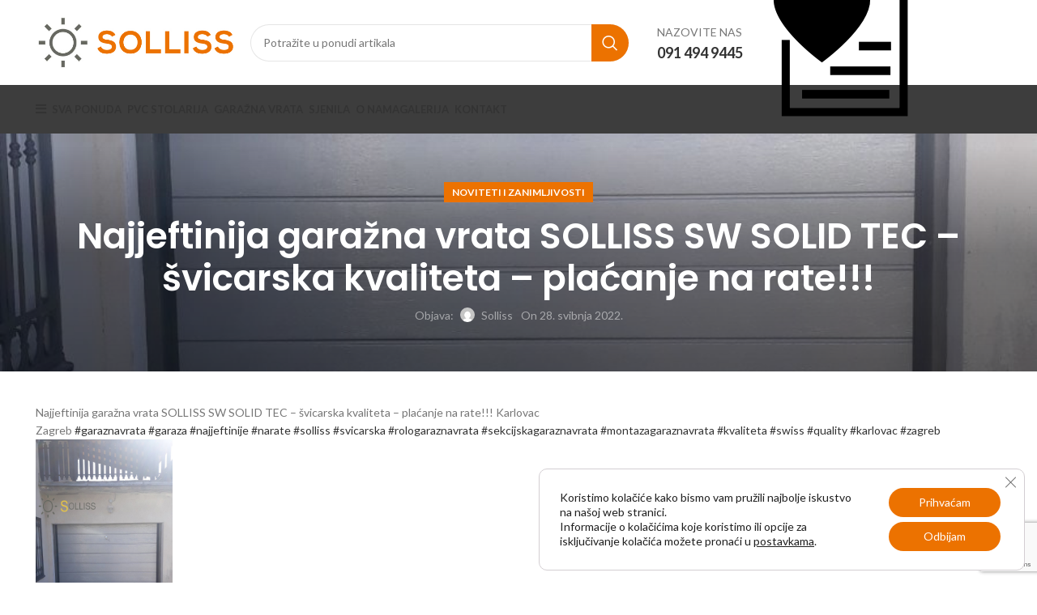

--- FILE ---
content_type: text/html; charset=UTF-8
request_url: https://pvcstolarija.eu/2022/05/28/najjeftinija-garazna-vrata-solliss-sw-solid-tec-svicarska-kvaliteta-placanje-na-rate-91/
body_size: 27198
content:
<!DOCTYPE html>
<html lang="hr">
<head>
	<meta charset="UTF-8">
	<link rel="profile" href="https://gmpg.org/xfn/11">
	<link rel="pingback" href="https://pvcstolarija.eu/xmlrpc.php">

	<title>Najjeftinija garažna vrata SOLLISS SW SOLID TEC &#8211; švicarska kvaliteta &#8211; plaćanje na rate!!! &#8211; PVC stolarija</title>
<meta name='robots' content='max-image-preview:large' />
<!-- Google Tag Manager -->
<script>(function(w,d,s,l,i){w[l]=w[l]||[];w[l].push({'gtm.start':
new Date().getTime(),event:'gtm.js'});var f=d.getElementsByTagName(s)[0],
j=d.createElement(s),dl=l!='dataLayer'?'&l='+l:'';j.async=true;j.src=
'https://www.googletagmanager.com/gtm.js?id='+i+dl;f.parentNode.insertBefore(j,f);
})(window,document,'script','dataLayer','GTM-NZKT3JF');</script>
<!-- End Google Tag Manager -->
<link rel='dns-prefetch' href='//fonts.googleapis.com' />
<link rel="alternate" type="application/rss+xml" title="PVC stolarija &raquo; Kanal" href="https://pvcstolarija.eu/feed/" />
<link rel="alternate" type="application/rss+xml" title="PVC stolarija &raquo; Kanal komentara" href="https://pvcstolarija.eu/comments/feed/" />
<link rel="alternate" title="oEmbed (JSON)" type="application/json+oembed" href="https://pvcstolarija.eu/wp-json/oembed/1.0/embed?url=https%3A%2F%2Fpvcstolarija.eu%2F2022%2F05%2F28%2Fnajjeftinija-garazna-vrata-solliss-sw-solid-tec-svicarska-kvaliteta-placanje-na-rate-91%2F" />
<link rel="alternate" title="oEmbed (XML)" type="text/xml+oembed" href="https://pvcstolarija.eu/wp-json/oembed/1.0/embed?url=https%3A%2F%2Fpvcstolarija.eu%2F2022%2F05%2F28%2Fnajjeftinija-garazna-vrata-solliss-sw-solid-tec-svicarska-kvaliteta-placanje-na-rate-91%2F&#038;format=xml" />
<style id='wp-img-auto-sizes-contain-inline-css' type='text/css'>
img:is([sizes=auto i],[sizes^="auto," i]){contain-intrinsic-size:3000px 1500px}
/*# sourceURL=wp-img-auto-sizes-contain-inline-css */
</style>

<link rel='stylesheet' id='bootstrap-css' href='https://pvcstolarija.eu/wp-content/themes/woodmart/css/bootstrap-light.min.css?ver=7.2.5' type='text/css' media='all' />
<link rel='stylesheet' id='woodmart-style-css' href='https://pvcstolarija.eu/wp-content/themes/woodmart/css/parts/base.min.css?ver=7.2.5' type='text/css' media='all' />
<link rel='stylesheet' id='wd-widget-price-filter-css' href='https://pvcstolarija.eu/wp-content/themes/woodmart/css/parts/woo-widget-price-filter.min.css?ver=7.2.5' type='text/css' media='all' />
<link rel='stylesheet' id='wp-block-library-css' href='https://pvcstolarija.eu/wp-includes/css/dist/block-library/style.min.css?ver=6.9' type='text/css' media='all' />
<link rel='stylesheet' id='wc-blocks-style-css' href='https://pvcstolarija.eu/wp-content/plugins/woocommerce/assets/client/blocks/wc-blocks.css?ver=wc-10.4.3' type='text/css' media='all' />
<style id='global-styles-inline-css' type='text/css'>
:root{--wp--preset--aspect-ratio--square: 1;--wp--preset--aspect-ratio--4-3: 4/3;--wp--preset--aspect-ratio--3-4: 3/4;--wp--preset--aspect-ratio--3-2: 3/2;--wp--preset--aspect-ratio--2-3: 2/3;--wp--preset--aspect-ratio--16-9: 16/9;--wp--preset--aspect-ratio--9-16: 9/16;--wp--preset--color--black: #000000;--wp--preset--color--cyan-bluish-gray: #abb8c3;--wp--preset--color--white: #ffffff;--wp--preset--color--pale-pink: #f78da7;--wp--preset--color--vivid-red: #cf2e2e;--wp--preset--color--luminous-vivid-orange: #ff6900;--wp--preset--color--luminous-vivid-amber: #fcb900;--wp--preset--color--light-green-cyan: #7bdcb5;--wp--preset--color--vivid-green-cyan: #00d084;--wp--preset--color--pale-cyan-blue: #8ed1fc;--wp--preset--color--vivid-cyan-blue: #0693e3;--wp--preset--color--vivid-purple: #9b51e0;--wp--preset--gradient--vivid-cyan-blue-to-vivid-purple: linear-gradient(135deg,rgb(6,147,227) 0%,rgb(155,81,224) 100%);--wp--preset--gradient--light-green-cyan-to-vivid-green-cyan: linear-gradient(135deg,rgb(122,220,180) 0%,rgb(0,208,130) 100%);--wp--preset--gradient--luminous-vivid-amber-to-luminous-vivid-orange: linear-gradient(135deg,rgb(252,185,0) 0%,rgb(255,105,0) 100%);--wp--preset--gradient--luminous-vivid-orange-to-vivid-red: linear-gradient(135deg,rgb(255,105,0) 0%,rgb(207,46,46) 100%);--wp--preset--gradient--very-light-gray-to-cyan-bluish-gray: linear-gradient(135deg,rgb(238,238,238) 0%,rgb(169,184,195) 100%);--wp--preset--gradient--cool-to-warm-spectrum: linear-gradient(135deg,rgb(74,234,220) 0%,rgb(151,120,209) 20%,rgb(207,42,186) 40%,rgb(238,44,130) 60%,rgb(251,105,98) 80%,rgb(254,248,76) 100%);--wp--preset--gradient--blush-light-purple: linear-gradient(135deg,rgb(255,206,236) 0%,rgb(152,150,240) 100%);--wp--preset--gradient--blush-bordeaux: linear-gradient(135deg,rgb(254,205,165) 0%,rgb(254,45,45) 50%,rgb(107,0,62) 100%);--wp--preset--gradient--luminous-dusk: linear-gradient(135deg,rgb(255,203,112) 0%,rgb(199,81,192) 50%,rgb(65,88,208) 100%);--wp--preset--gradient--pale-ocean: linear-gradient(135deg,rgb(255,245,203) 0%,rgb(182,227,212) 50%,rgb(51,167,181) 100%);--wp--preset--gradient--electric-grass: linear-gradient(135deg,rgb(202,248,128) 0%,rgb(113,206,126) 100%);--wp--preset--gradient--midnight: linear-gradient(135deg,rgb(2,3,129) 0%,rgb(40,116,252) 100%);--wp--preset--font-size--small: 13px;--wp--preset--font-size--medium: 20px;--wp--preset--font-size--large: 36px;--wp--preset--font-size--x-large: 42px;--wp--preset--spacing--20: 0.44rem;--wp--preset--spacing--30: 0.67rem;--wp--preset--spacing--40: 1rem;--wp--preset--spacing--50: 1.5rem;--wp--preset--spacing--60: 2.25rem;--wp--preset--spacing--70: 3.38rem;--wp--preset--spacing--80: 5.06rem;--wp--preset--shadow--natural: 6px 6px 9px rgba(0, 0, 0, 0.2);--wp--preset--shadow--deep: 12px 12px 50px rgba(0, 0, 0, 0.4);--wp--preset--shadow--sharp: 6px 6px 0px rgba(0, 0, 0, 0.2);--wp--preset--shadow--outlined: 6px 6px 0px -3px rgb(255, 255, 255), 6px 6px rgb(0, 0, 0);--wp--preset--shadow--crisp: 6px 6px 0px rgb(0, 0, 0);}:where(.is-layout-flex){gap: 0.5em;}:where(.is-layout-grid){gap: 0.5em;}body .is-layout-flex{display: flex;}.is-layout-flex{flex-wrap: wrap;align-items: center;}.is-layout-flex > :is(*, div){margin: 0;}body .is-layout-grid{display: grid;}.is-layout-grid > :is(*, div){margin: 0;}:where(.wp-block-columns.is-layout-flex){gap: 2em;}:where(.wp-block-columns.is-layout-grid){gap: 2em;}:where(.wp-block-post-template.is-layout-flex){gap: 1.25em;}:where(.wp-block-post-template.is-layout-grid){gap: 1.25em;}.has-black-color{color: var(--wp--preset--color--black) !important;}.has-cyan-bluish-gray-color{color: var(--wp--preset--color--cyan-bluish-gray) !important;}.has-white-color{color: var(--wp--preset--color--white) !important;}.has-pale-pink-color{color: var(--wp--preset--color--pale-pink) !important;}.has-vivid-red-color{color: var(--wp--preset--color--vivid-red) !important;}.has-luminous-vivid-orange-color{color: var(--wp--preset--color--luminous-vivid-orange) !important;}.has-luminous-vivid-amber-color{color: var(--wp--preset--color--luminous-vivid-amber) !important;}.has-light-green-cyan-color{color: var(--wp--preset--color--light-green-cyan) !important;}.has-vivid-green-cyan-color{color: var(--wp--preset--color--vivid-green-cyan) !important;}.has-pale-cyan-blue-color{color: var(--wp--preset--color--pale-cyan-blue) !important;}.has-vivid-cyan-blue-color{color: var(--wp--preset--color--vivid-cyan-blue) !important;}.has-vivid-purple-color{color: var(--wp--preset--color--vivid-purple) !important;}.has-black-background-color{background-color: var(--wp--preset--color--black) !important;}.has-cyan-bluish-gray-background-color{background-color: var(--wp--preset--color--cyan-bluish-gray) !important;}.has-white-background-color{background-color: var(--wp--preset--color--white) !important;}.has-pale-pink-background-color{background-color: var(--wp--preset--color--pale-pink) !important;}.has-vivid-red-background-color{background-color: var(--wp--preset--color--vivid-red) !important;}.has-luminous-vivid-orange-background-color{background-color: var(--wp--preset--color--luminous-vivid-orange) !important;}.has-luminous-vivid-amber-background-color{background-color: var(--wp--preset--color--luminous-vivid-amber) !important;}.has-light-green-cyan-background-color{background-color: var(--wp--preset--color--light-green-cyan) !important;}.has-vivid-green-cyan-background-color{background-color: var(--wp--preset--color--vivid-green-cyan) !important;}.has-pale-cyan-blue-background-color{background-color: var(--wp--preset--color--pale-cyan-blue) !important;}.has-vivid-cyan-blue-background-color{background-color: var(--wp--preset--color--vivid-cyan-blue) !important;}.has-vivid-purple-background-color{background-color: var(--wp--preset--color--vivid-purple) !important;}.has-black-border-color{border-color: var(--wp--preset--color--black) !important;}.has-cyan-bluish-gray-border-color{border-color: var(--wp--preset--color--cyan-bluish-gray) !important;}.has-white-border-color{border-color: var(--wp--preset--color--white) !important;}.has-pale-pink-border-color{border-color: var(--wp--preset--color--pale-pink) !important;}.has-vivid-red-border-color{border-color: var(--wp--preset--color--vivid-red) !important;}.has-luminous-vivid-orange-border-color{border-color: var(--wp--preset--color--luminous-vivid-orange) !important;}.has-luminous-vivid-amber-border-color{border-color: var(--wp--preset--color--luminous-vivid-amber) !important;}.has-light-green-cyan-border-color{border-color: var(--wp--preset--color--light-green-cyan) !important;}.has-vivid-green-cyan-border-color{border-color: var(--wp--preset--color--vivid-green-cyan) !important;}.has-pale-cyan-blue-border-color{border-color: var(--wp--preset--color--pale-cyan-blue) !important;}.has-vivid-cyan-blue-border-color{border-color: var(--wp--preset--color--vivid-cyan-blue) !important;}.has-vivid-purple-border-color{border-color: var(--wp--preset--color--vivid-purple) !important;}.has-vivid-cyan-blue-to-vivid-purple-gradient-background{background: var(--wp--preset--gradient--vivid-cyan-blue-to-vivid-purple) !important;}.has-light-green-cyan-to-vivid-green-cyan-gradient-background{background: var(--wp--preset--gradient--light-green-cyan-to-vivid-green-cyan) !important;}.has-luminous-vivid-amber-to-luminous-vivid-orange-gradient-background{background: var(--wp--preset--gradient--luminous-vivid-amber-to-luminous-vivid-orange) !important;}.has-luminous-vivid-orange-to-vivid-red-gradient-background{background: var(--wp--preset--gradient--luminous-vivid-orange-to-vivid-red) !important;}.has-very-light-gray-to-cyan-bluish-gray-gradient-background{background: var(--wp--preset--gradient--very-light-gray-to-cyan-bluish-gray) !important;}.has-cool-to-warm-spectrum-gradient-background{background: var(--wp--preset--gradient--cool-to-warm-spectrum) !important;}.has-blush-light-purple-gradient-background{background: var(--wp--preset--gradient--blush-light-purple) !important;}.has-blush-bordeaux-gradient-background{background: var(--wp--preset--gradient--blush-bordeaux) !important;}.has-luminous-dusk-gradient-background{background: var(--wp--preset--gradient--luminous-dusk) !important;}.has-pale-ocean-gradient-background{background: var(--wp--preset--gradient--pale-ocean) !important;}.has-electric-grass-gradient-background{background: var(--wp--preset--gradient--electric-grass) !important;}.has-midnight-gradient-background{background: var(--wp--preset--gradient--midnight) !important;}.has-small-font-size{font-size: var(--wp--preset--font-size--small) !important;}.has-medium-font-size{font-size: var(--wp--preset--font-size--medium) !important;}.has-large-font-size{font-size: var(--wp--preset--font-size--large) !important;}.has-x-large-font-size{font-size: var(--wp--preset--font-size--x-large) !important;}
/*# sourceURL=global-styles-inline-css */
</style>

<style id='classic-theme-styles-inline-css' type='text/css'>
/*! This file is auto-generated */
.wp-block-button__link{color:#fff;background-color:#32373c;border-radius:9999px;box-shadow:none;text-decoration:none;padding:calc(.667em + 2px) calc(1.333em + 2px);font-size:1.125em}.wp-block-file__button{background:#32373c;color:#fff;text-decoration:none}
/*# sourceURL=/wp-includes/css/classic-themes.min.css */
</style>
<style id='woocommerce-inline-inline-css' type='text/css'>
.woocommerce form .form-row .required { visibility: visible; }
/*# sourceURL=woocommerce-inline-inline-css */
</style>
<link rel='stylesheet' id='moove_gdpr_frontend-css' href='https://pvcstolarija.eu/wp-content/plugins/gdpr-cookie-compliance/dist/styles/gdpr-main-nf.css?ver=5.0.9' type='text/css' media='all' />
<style id='moove_gdpr_frontend-inline-css' type='text/css'>
				#moove_gdpr_cookie_modal .moove-gdpr-modal-content .moove-gdpr-tab-main h3.tab-title, 
				#moove_gdpr_cookie_modal .moove-gdpr-modal-content .moove-gdpr-tab-main span.tab-title,
				#moove_gdpr_cookie_modal .moove-gdpr-modal-content .moove-gdpr-modal-left-content #moove-gdpr-menu li a, 
				#moove_gdpr_cookie_modal .moove-gdpr-modal-content .moove-gdpr-modal-left-content #moove-gdpr-menu li button,
				#moove_gdpr_cookie_modal .moove-gdpr-modal-content .moove-gdpr-modal-left-content .moove-gdpr-branding-cnt a,
				#moove_gdpr_cookie_modal .moove-gdpr-modal-content .moove-gdpr-modal-footer-content .moove-gdpr-button-holder a.mgbutton, 
				#moove_gdpr_cookie_modal .moove-gdpr-modal-content .moove-gdpr-modal-footer-content .moove-gdpr-button-holder button.mgbutton,
				#moove_gdpr_cookie_modal .cookie-switch .cookie-slider:after, 
				#moove_gdpr_cookie_modal .cookie-switch .slider:after, 
				#moove_gdpr_cookie_modal .switch .cookie-slider:after, 
				#moove_gdpr_cookie_modal .switch .slider:after,
				#moove_gdpr_cookie_info_bar .moove-gdpr-info-bar-container .moove-gdpr-info-bar-content p, 
				#moove_gdpr_cookie_info_bar .moove-gdpr-info-bar-container .moove-gdpr-info-bar-content p a,
				#moove_gdpr_cookie_info_bar .moove-gdpr-info-bar-container .moove-gdpr-info-bar-content a.mgbutton, 
				#moove_gdpr_cookie_info_bar .moove-gdpr-info-bar-container .moove-gdpr-info-bar-content button.mgbutton,
				#moove_gdpr_cookie_modal .moove-gdpr-modal-content .moove-gdpr-tab-main .moove-gdpr-tab-main-content h1, 
				#moove_gdpr_cookie_modal .moove-gdpr-modal-content .moove-gdpr-tab-main .moove-gdpr-tab-main-content h2, 
				#moove_gdpr_cookie_modal .moove-gdpr-modal-content .moove-gdpr-tab-main .moove-gdpr-tab-main-content h3, 
				#moove_gdpr_cookie_modal .moove-gdpr-modal-content .moove-gdpr-tab-main .moove-gdpr-tab-main-content h4, 
				#moove_gdpr_cookie_modal .moove-gdpr-modal-content .moove-gdpr-tab-main .moove-gdpr-tab-main-content h5, 
				#moove_gdpr_cookie_modal .moove-gdpr-modal-content .moove-gdpr-tab-main .moove-gdpr-tab-main-content h6,
				#moove_gdpr_cookie_modal .moove-gdpr-modal-content.moove_gdpr_modal_theme_v2 .moove-gdpr-modal-title .tab-title,
				#moove_gdpr_cookie_modal .moove-gdpr-modal-content.moove_gdpr_modal_theme_v2 .moove-gdpr-tab-main h3.tab-title, 
				#moove_gdpr_cookie_modal .moove-gdpr-modal-content.moove_gdpr_modal_theme_v2 .moove-gdpr-tab-main span.tab-title,
				#moove_gdpr_cookie_modal .moove-gdpr-modal-content.moove_gdpr_modal_theme_v2 .moove-gdpr-branding-cnt a {
					font-weight: inherit				}
			#moove_gdpr_cookie_modal,#moove_gdpr_cookie_info_bar,.gdpr_cookie_settings_shortcode_content{font-family:inherit}#moove_gdpr_save_popup_settings_button{background-color:#373737;color:#fff}#moove_gdpr_save_popup_settings_button:hover{background-color:#000}#moove_gdpr_cookie_info_bar .moove-gdpr-info-bar-container .moove-gdpr-info-bar-content a.mgbutton,#moove_gdpr_cookie_info_bar .moove-gdpr-info-bar-container .moove-gdpr-info-bar-content button.mgbutton{background-color:#ec7200}#moove_gdpr_cookie_modal .moove-gdpr-modal-content .moove-gdpr-modal-footer-content .moove-gdpr-button-holder a.mgbutton,#moove_gdpr_cookie_modal .moove-gdpr-modal-content .moove-gdpr-modal-footer-content .moove-gdpr-button-holder button.mgbutton,.gdpr_cookie_settings_shortcode_content .gdpr-shr-button.button-green{background-color:#ec7200;border-color:#ec7200}#moove_gdpr_cookie_modal .moove-gdpr-modal-content .moove-gdpr-modal-footer-content .moove-gdpr-button-holder a.mgbutton:hover,#moove_gdpr_cookie_modal .moove-gdpr-modal-content .moove-gdpr-modal-footer-content .moove-gdpr-button-holder button.mgbutton:hover,.gdpr_cookie_settings_shortcode_content .gdpr-shr-button.button-green:hover{background-color:#fff;color:#ec7200}#moove_gdpr_cookie_modal .moove-gdpr-modal-content .moove-gdpr-modal-close i,#moove_gdpr_cookie_modal .moove-gdpr-modal-content .moove-gdpr-modal-close span.gdpr-icon{background-color:#ec7200;border:1px solid #ec7200}#moove_gdpr_cookie_info_bar span.moove-gdpr-infobar-allow-all.focus-g,#moove_gdpr_cookie_info_bar span.moove-gdpr-infobar-allow-all:focus,#moove_gdpr_cookie_info_bar button.moove-gdpr-infobar-allow-all.focus-g,#moove_gdpr_cookie_info_bar button.moove-gdpr-infobar-allow-all:focus,#moove_gdpr_cookie_info_bar span.moove-gdpr-infobar-reject-btn.focus-g,#moove_gdpr_cookie_info_bar span.moove-gdpr-infobar-reject-btn:focus,#moove_gdpr_cookie_info_bar button.moove-gdpr-infobar-reject-btn.focus-g,#moove_gdpr_cookie_info_bar button.moove-gdpr-infobar-reject-btn:focus,#moove_gdpr_cookie_info_bar span.change-settings-button.focus-g,#moove_gdpr_cookie_info_bar span.change-settings-button:focus,#moove_gdpr_cookie_info_bar button.change-settings-button.focus-g,#moove_gdpr_cookie_info_bar button.change-settings-button:focus{-webkit-box-shadow:0 0 1px 3px #ec7200;-moz-box-shadow:0 0 1px 3px #ec7200;box-shadow:0 0 1px 3px #ec7200}#moove_gdpr_cookie_modal .moove-gdpr-modal-content .moove-gdpr-modal-close i:hover,#moove_gdpr_cookie_modal .moove-gdpr-modal-content .moove-gdpr-modal-close span.gdpr-icon:hover,#moove_gdpr_cookie_info_bar span[data-href]>u.change-settings-button{color:#ec7200}#moove_gdpr_cookie_modal .moove-gdpr-modal-content .moove-gdpr-modal-left-content #moove-gdpr-menu li.menu-item-selected a span.gdpr-icon,#moove_gdpr_cookie_modal .moove-gdpr-modal-content .moove-gdpr-modal-left-content #moove-gdpr-menu li.menu-item-selected button span.gdpr-icon{color:inherit}#moove_gdpr_cookie_modal .moove-gdpr-modal-content .moove-gdpr-modal-left-content #moove-gdpr-menu li a span.gdpr-icon,#moove_gdpr_cookie_modal .moove-gdpr-modal-content .moove-gdpr-modal-left-content #moove-gdpr-menu li button span.gdpr-icon{color:inherit}#moove_gdpr_cookie_modal .gdpr-acc-link{line-height:0;font-size:0;color:transparent;position:absolute}#moove_gdpr_cookie_modal .moove-gdpr-modal-content .moove-gdpr-modal-close:hover i,#moove_gdpr_cookie_modal .moove-gdpr-modal-content .moove-gdpr-modal-left-content #moove-gdpr-menu li a,#moove_gdpr_cookie_modal .moove-gdpr-modal-content .moove-gdpr-modal-left-content #moove-gdpr-menu li button,#moove_gdpr_cookie_modal .moove-gdpr-modal-content .moove-gdpr-modal-left-content #moove-gdpr-menu li button i,#moove_gdpr_cookie_modal .moove-gdpr-modal-content .moove-gdpr-modal-left-content #moove-gdpr-menu li a i,#moove_gdpr_cookie_modal .moove-gdpr-modal-content .moove-gdpr-tab-main .moove-gdpr-tab-main-content a:hover,#moove_gdpr_cookie_info_bar.moove-gdpr-dark-scheme .moove-gdpr-info-bar-container .moove-gdpr-info-bar-content a.mgbutton:hover,#moove_gdpr_cookie_info_bar.moove-gdpr-dark-scheme .moove-gdpr-info-bar-container .moove-gdpr-info-bar-content button.mgbutton:hover,#moove_gdpr_cookie_info_bar.moove-gdpr-dark-scheme .moove-gdpr-info-bar-container .moove-gdpr-info-bar-content a:hover,#moove_gdpr_cookie_info_bar.moove-gdpr-dark-scheme .moove-gdpr-info-bar-container .moove-gdpr-info-bar-content button:hover,#moove_gdpr_cookie_info_bar.moove-gdpr-dark-scheme .moove-gdpr-info-bar-container .moove-gdpr-info-bar-content span.change-settings-button:hover,#moove_gdpr_cookie_info_bar.moove-gdpr-dark-scheme .moove-gdpr-info-bar-container .moove-gdpr-info-bar-content button.change-settings-button:hover,#moove_gdpr_cookie_info_bar.moove-gdpr-dark-scheme .moove-gdpr-info-bar-container .moove-gdpr-info-bar-content u.change-settings-button:hover,#moove_gdpr_cookie_info_bar span[data-href]>u.change-settings-button,#moove_gdpr_cookie_info_bar.moove-gdpr-dark-scheme .moove-gdpr-info-bar-container .moove-gdpr-info-bar-content a.mgbutton.focus-g,#moove_gdpr_cookie_info_bar.moove-gdpr-dark-scheme .moove-gdpr-info-bar-container .moove-gdpr-info-bar-content button.mgbutton.focus-g,#moove_gdpr_cookie_info_bar.moove-gdpr-dark-scheme .moove-gdpr-info-bar-container .moove-gdpr-info-bar-content a.focus-g,#moove_gdpr_cookie_info_bar.moove-gdpr-dark-scheme .moove-gdpr-info-bar-container .moove-gdpr-info-bar-content button.focus-g,#moove_gdpr_cookie_info_bar.moove-gdpr-dark-scheme .moove-gdpr-info-bar-container .moove-gdpr-info-bar-content a.mgbutton:focus,#moove_gdpr_cookie_info_bar.moove-gdpr-dark-scheme .moove-gdpr-info-bar-container .moove-gdpr-info-bar-content button.mgbutton:focus,#moove_gdpr_cookie_info_bar.moove-gdpr-dark-scheme .moove-gdpr-info-bar-container .moove-gdpr-info-bar-content a:focus,#moove_gdpr_cookie_info_bar.moove-gdpr-dark-scheme .moove-gdpr-info-bar-container .moove-gdpr-info-bar-content button:focus,#moove_gdpr_cookie_info_bar.moove-gdpr-dark-scheme .moove-gdpr-info-bar-container .moove-gdpr-info-bar-content span.change-settings-button.focus-g,span.change-settings-button:focus,button.change-settings-button.focus-g,button.change-settings-button:focus,#moove_gdpr_cookie_info_bar.moove-gdpr-dark-scheme .moove-gdpr-info-bar-container .moove-gdpr-info-bar-content u.change-settings-button.focus-g,#moove_gdpr_cookie_info_bar.moove-gdpr-dark-scheme .moove-gdpr-info-bar-container .moove-gdpr-info-bar-content u.change-settings-button:focus{color:#ec7200}#moove_gdpr_cookie_modal .moove-gdpr-branding.focus-g span,#moove_gdpr_cookie_modal .moove-gdpr-modal-content .moove-gdpr-tab-main a.focus-g,#moove_gdpr_cookie_modal .moove-gdpr-modal-content .moove-gdpr-tab-main .gdpr-cd-details-toggle.focus-g{color:#ec7200}#moove_gdpr_cookie_modal.gdpr_lightbox-hide{display:none}
/*# sourceURL=moove_gdpr_frontend-inline-css */
</style>
<link rel='stylesheet' id='js_composer_front-css' href='https://pvcstolarija.eu/wp-content/plugins/js_composer/assets/css/js_composer.min.css?ver=6.2.0' type='text/css' media='all' />
<link rel='stylesheet' id='wd-widget-wd-recent-posts-css' href='https://pvcstolarija.eu/wp-content/themes/woodmart/css/parts/widget-wd-recent-posts.min.css?ver=7.2.5' type='text/css' media='all' />
<link rel='stylesheet' id='wd-widget-product-cat-css' href='https://pvcstolarija.eu/wp-content/themes/woodmart/css/parts/woo-widget-product-cat.min.css?ver=7.2.5' type='text/css' media='all' />
<link rel='stylesheet' id='wd-widget-layered-nav-stock-status-css' href='https://pvcstolarija.eu/wp-content/themes/woodmart/css/parts/woo-widget-layered-nav-stock-status.min.css?ver=7.2.5' type='text/css' media='all' />
<link rel='stylesheet' id='wd-widget-product-list-css' href='https://pvcstolarija.eu/wp-content/themes/woodmart/css/parts/woo-widget-product-list.min.css?ver=7.2.5' type='text/css' media='all' />
<link rel='stylesheet' id='wd-widget-slider-price-filter-css' href='https://pvcstolarija.eu/wp-content/themes/woodmart/css/parts/woo-widget-slider-price-filter.min.css?ver=7.2.5' type='text/css' media='all' />
<link rel='stylesheet' id='wd-blog-single-base-css' href='https://pvcstolarija.eu/wp-content/themes/woodmart/css/parts/blog-single-base.min.css?ver=7.2.5' type='text/css' media='all' />
<link rel='stylesheet' id='wd-blog-base-css' href='https://pvcstolarija.eu/wp-content/themes/woodmart/css/parts/blog-base.min.css?ver=7.2.5' type='text/css' media='all' />
<link rel='stylesheet' id='wd-wp-gutenberg-css' href='https://pvcstolarija.eu/wp-content/themes/woodmart/css/parts/wp-gutenberg.min.css?ver=7.2.5' type='text/css' media='all' />
<link rel='stylesheet' id='wd-wpcf7-css' href='https://pvcstolarija.eu/wp-content/themes/woodmart/css/parts/int-wpcf7.min.css?ver=7.2.5' type='text/css' media='all' />
<link rel='stylesheet' id='wd-wpbakery-base-css' href='https://pvcstolarija.eu/wp-content/themes/woodmart/css/parts/int-wpb-base.min.css?ver=7.2.5' type='text/css' media='all' />
<link rel='stylesheet' id='wd-wpbakery-base-deprecated-css' href='https://pvcstolarija.eu/wp-content/themes/woodmart/css/parts/int-wpb-base-deprecated.min.css?ver=7.2.5' type='text/css' media='all' />
<link rel='stylesheet' id='wd-woocommerce-base-css' href='https://pvcstolarija.eu/wp-content/themes/woodmart/css/parts/woocommerce-base.min.css?ver=7.2.5' type='text/css' media='all' />
<link rel='stylesheet' id='wd-mod-star-rating-css' href='https://pvcstolarija.eu/wp-content/themes/woodmart/css/parts/mod-star-rating.min.css?ver=7.2.5' type='text/css' media='all' />
<link rel='stylesheet' id='wd-woo-el-track-order-css' href='https://pvcstolarija.eu/wp-content/themes/woodmart/css/parts/woo-el-track-order.min.css?ver=7.2.5' type='text/css' media='all' />
<link rel='stylesheet' id='wd-woo-gutenberg-css' href='https://pvcstolarija.eu/wp-content/themes/woodmart/css/parts/woo-gutenberg.min.css?ver=7.2.5' type='text/css' media='all' />
<link rel='stylesheet' id='child-style-css' href='https://pvcstolarija.eu/wp-content/themes/woodmart-child/style.css?ver=7.2.5' type='text/css' media='all' />
<link rel='stylesheet' id='wd-header-base-css' href='https://pvcstolarija.eu/wp-content/themes/woodmart/css/parts/header-base.min.css?ver=7.2.5' type='text/css' media='all' />
<link rel='stylesheet' id='wd-mod-tools-css' href='https://pvcstolarija.eu/wp-content/themes/woodmart/css/parts/mod-tools.min.css?ver=7.2.5' type='text/css' media='all' />
<link rel='stylesheet' id='wd-header-elements-base-css' href='https://pvcstolarija.eu/wp-content/themes/woodmart/css/parts/header-el-base.min.css?ver=7.2.5' type='text/css' media='all' />
<link rel='stylesheet' id='wd-social-icons-css' href='https://pvcstolarija.eu/wp-content/themes/woodmart/css/parts/el-social-icons.min.css?ver=7.2.5' type='text/css' media='all' />
<link rel='stylesheet' id='wd-header-search-css' href='https://pvcstolarija.eu/wp-content/themes/woodmart/css/parts/header-el-search.min.css?ver=7.2.5' type='text/css' media='all' />
<link rel='stylesheet' id='wd-header-search-form-css' href='https://pvcstolarija.eu/wp-content/themes/woodmart/css/parts/header-el-search-form.min.css?ver=7.2.5' type='text/css' media='all' />
<link rel='stylesheet' id='wd-wd-search-results-css' href='https://pvcstolarija.eu/wp-content/themes/woodmart/css/parts/wd-search-results.min.css?ver=7.2.5' type='text/css' media='all' />
<link rel='stylesheet' id='wd-wd-search-form-css' href='https://pvcstolarija.eu/wp-content/themes/woodmart/css/parts/wd-search-form.min.css?ver=7.2.5' type='text/css' media='all' />
<link rel='stylesheet' id='wd-page-title-css' href='https://pvcstolarija.eu/wp-content/themes/woodmart/css/parts/page-title.min.css?ver=7.2.5' type='text/css' media='all' />
<link rel='stylesheet' id='wd-page-navigation-css' href='https://pvcstolarija.eu/wp-content/themes/woodmart/css/parts/mod-page-navigation.min.css?ver=7.2.5' type='text/css' media='all' />
<link rel='stylesheet' id='wd-blog-loop-base-old-css' href='https://pvcstolarija.eu/wp-content/themes/woodmart/css/parts/blog-loop-base-old.min.css?ver=7.2.5' type='text/css' media='all' />
<link rel='stylesheet' id='wd-blog-loop-design-masonry-css' href='https://pvcstolarija.eu/wp-content/themes/woodmart/css/parts/blog-loop-design-masonry.min.css?ver=7.2.5' type='text/css' media='all' />
<link rel='stylesheet' id='wd-owl-carousel-css' href='https://pvcstolarija.eu/wp-content/themes/woodmart/css/parts/lib-owl-carousel.min.css?ver=7.2.5' type='text/css' media='all' />
<link rel='stylesheet' id='wd-mod-comments-css' href='https://pvcstolarija.eu/wp-content/themes/woodmart/css/parts/mod-comments.min.css?ver=7.2.5' type='text/css' media='all' />
<link rel='stylesheet' id='wd-footer-base-css' href='https://pvcstolarija.eu/wp-content/themes/woodmart/css/parts/footer-base.min.css?ver=7.2.5' type='text/css' media='all' />
<link rel='stylesheet' id='wd-brands-css' href='https://pvcstolarija.eu/wp-content/themes/woodmart/css/parts/el-brand.min.css?ver=7.2.5' type='text/css' media='all' />
<link rel='stylesheet' id='wd-info-box-css' href='https://pvcstolarija.eu/wp-content/themes/woodmart/css/parts/el-info-box.min.css?ver=7.2.5' type='text/css' media='all' />
<link rel='stylesheet' id='wd-scroll-top-css' href='https://pvcstolarija.eu/wp-content/themes/woodmart/css/parts/opt-scrolltotop.min.css?ver=7.2.5' type='text/css' media='all' />
<link rel='stylesheet' id='xts-style-theme_settings_default-css' href='https://pvcstolarija.eu/wp-content/uploads/2025/01/xts-theme_settings_default-1737617793.css?ver=7.2.5' type='text/css' media='all' />
<link rel='stylesheet' id='xts-google-fonts-css' href='https://fonts.googleapis.com/css?family=Lato%3A400%2C700%7CPoppins%3A400%2C600%2C500&#038;ver=7.2.5' type='text/css' media='all' />
<script type="text/javascript" src="https://pvcstolarija.eu/wp-includes/js/jquery/jquery.min.js?ver=3.7.1" id="jquery-core-js"></script>
<script type="text/javascript" src="https://pvcstolarija.eu/wp-includes/js/jquery/jquery-migrate.min.js?ver=3.4.1" id="jquery-migrate-js"></script>
<script type="text/javascript" src="https://pvcstolarija.eu/wp-content/plugins/woocommerce/assets/js/jquery-blockui/jquery.blockUI.min.js?ver=2.7.0-wc.10.4.3" id="wc-jquery-blockui-js" data-wp-strategy="defer"></script>
<script type="text/javascript" id="wc-add-to-cart-js-extra">
/* <![CDATA[ */
var wc_add_to_cart_params = {"ajax_url":"/wp-admin/admin-ajax.php","wc_ajax_url":"/?wc-ajax=%%endpoint%%","i18n_view_cart":"Vidi ko\u0161aricu","cart_url":"https://pvcstolarija.eu/cart/","is_cart":"","cart_redirect_after_add":"no"};
//# sourceURL=wc-add-to-cart-js-extra
/* ]]> */
</script>
<script type="text/javascript" src="https://pvcstolarija.eu/wp-content/plugins/woocommerce/assets/js/frontend/add-to-cart.min.js?ver=10.4.3" id="wc-add-to-cart-js" data-wp-strategy="defer"></script>
<script type="text/javascript" src="https://pvcstolarija.eu/wp-content/plugins/woocommerce/assets/js/js-cookie/js.cookie.min.js?ver=2.1.4-wc.10.4.3" id="wc-js-cookie-js" defer="defer" data-wp-strategy="defer"></script>
<script type="text/javascript" id="woocommerce-js-extra">
/* <![CDATA[ */
var woocommerce_params = {"ajax_url":"/wp-admin/admin-ajax.php","wc_ajax_url":"/?wc-ajax=%%endpoint%%","i18n_password_show":"Prika\u017ei lozinku","i18n_password_hide":"Sakrij lozinku"};
//# sourceURL=woocommerce-js-extra
/* ]]> */
</script>
<script type="text/javascript" src="https://pvcstolarija.eu/wp-content/plugins/woocommerce/assets/js/frontend/woocommerce.min.js?ver=10.4.3" id="woocommerce-js" defer="defer" data-wp-strategy="defer"></script>
<script type="text/javascript" src="https://pvcstolarija.eu/wp-content/plugins/js_composer/assets/js/vendors/woocommerce-add-to-cart.js?ver=6.2.0" id="vc_woocommerce-add-to-cart-js-js"></script>
<script type="text/javascript" src="https://pvcstolarija.eu/wp-content/themes/woodmart/js/libs/device.min.js?ver=7.2.5" id="wd-device-library-js"></script>
<link rel="https://api.w.org/" href="https://pvcstolarija.eu/wp-json/" /><link rel="alternate" title="JSON" type="application/json" href="https://pvcstolarija.eu/wp-json/wp/v2/posts/7230" /><link rel="EditURI" type="application/rsd+xml" title="RSD" href="https://pvcstolarija.eu/xmlrpc.php?rsd" />
<meta name="generator" content="WordPress 6.9" />
<meta name="generator" content="WooCommerce 10.4.3" />
<link rel="canonical" href="https://pvcstolarija.eu/2022/05/28/najjeftinija-garazna-vrata-solliss-sw-solid-tec-svicarska-kvaliteta-placanje-na-rate-91/" />
<link rel='shortlink' href='https://pvcstolarija.eu/?p=7230' />
					<meta name="viewport" content="width=device-width, initial-scale=1.0, maximum-scale=1.0, user-scalable=no">
										<noscript><style>.woocommerce-product-gallery{ opacity: 1 !important; }</style></noscript>
	<meta name="generator" content="Powered by WPBakery Page Builder - drag and drop page builder for WordPress."/>
<link rel="icon" href="https://pvcstolarija.eu/wp-content/uploads/2021/06/cropped-sollissun-32x32.jpg" sizes="32x32" />
<link rel="icon" href="https://pvcstolarija.eu/wp-content/uploads/2021/06/cropped-sollissun-192x192.jpg" sizes="192x192" />
<link rel="apple-touch-icon" href="https://pvcstolarija.eu/wp-content/uploads/2021/06/cropped-sollissun-180x180.jpg" />
<meta name="msapplication-TileImage" content="https://pvcstolarija.eu/wp-content/uploads/2021/06/cropped-sollissun-270x270.jpg" />
		<style type="text/css" id="wp-custom-css">
			.fpf-gallery .gallery-caption{
	display:none;
}


.owl-carousel-item img {
    min-height: 350px;
max-height:350px;}
 
}


.owl-carousel-item{
	 position: absolute!important;
    display: flex!important;
    align-items: center;
    justify-content: center;
    top: 0;
    bottom: 0;
    right: 0;
    min-height: 350px;
	max-height:350px;
}
 

#gallery-1 img {
    max-width: 100%;
    height: 380px;
    border: 0;
    vertical-align: middle;
}
.scrollToTop {
    position: fixed;
    right: 11px;
    bottom: 85px !important;}
		</style>
		<style>
		
		</style><noscript><style> .wpb_animate_when_almost_visible { opacity: 1; }</style></noscript>			<style id="wd-style-header_374016-css" data-type="wd-style-header_374016">
				:root{
	--wd-top-bar-h: 0.001px;
	--wd-top-bar-sm-h: 0.001px;
	--wd-top-bar-sticky-h: 0.001px;

	--wd-header-general-h: 105px;
	--wd-header-general-sm-h: 60px;
	--wd-header-general-sticky-h: 60px;

	--wd-header-bottom-h: 60px;
	--wd-header-bottom-sm-h: 0.001px;
	--wd-header-bottom-sticky-h: 60px;

	--wd-header-clone-h: 0.001px;
}


.whb-sticked .whb-general-header .wd-dropdown {
	margin-top: 10px;
}

.whb-sticked .whb-general-header .wd-dropdown:after {
	height: 20px;
}

.whb-header-bottom .wd-dropdown {
	margin-top: 10px;
}

.whb-header-bottom .wd-dropdown:after {
	height: 20px;
}

.whb-sticked .whb-header-bottom .wd-dropdown {
	margin-top: 10px;
}

.whb-sticked .whb-header-bottom .wd-dropdown:after {
	height: 20px;
}

.whb-header .whb-header-bottom .wd-header-cats {
	margin-top: -0px;
	margin-bottom: -0px;
	height: calc(100% + 0px);
}


@media (min-width: 1025px) {
	
		.whb-general-header-inner {
		height: 105px;
		max-height: 105px;
	}

		.whb-sticked .whb-general-header-inner {
		height: 60px;
		max-height: 60px;
	}
		
		.whb-header-bottom-inner {
		height: 60px;
		max-height: 60px;
	}

		.whb-sticked .whb-header-bottom-inner {
		height: 60px;
		max-height: 60px;
	}
		
	
	}

@media (max-width: 1024px) {
	
		.whb-general-header-inner {
		height: 60px;
		max-height: 60px;
	}
	
	
	
	}
		
.whb-top-bar {
	background-color: rgba(9, 33, 67, 1);border-color: rgba(58, 77, 105, 1);border-bottom-width: 1px;border-bottom-style: solid;
}

.whb-general-header {
	background-color: rgba(255, 255, 255, 1);border-bottom-width: 0px;border-bottom-style: solid;
}

.whb-header-bottom {
	background-color: rgba(61, 61, 61, 1);border-bottom-width: 0px;border-bottom-style: solid;
}
			</style>
			<link rel='stylesheet' id='vc_font_awesome_5_shims-css' href='https://pvcstolarija.eu/wp-content/plugins/js_composer/assets/lib/bower/font-awesome/css/v4-shims.min.css?ver=6.2.0' type='text/css' media='all' />
<link rel='stylesheet' id='vc_font_awesome_5-css' href='https://pvcstolarija.eu/wp-content/plugins/js_composer/assets/lib/bower/font-awesome/css/all.min.css?ver=6.2.0' type='text/css' media='all' />
</head>

<body class="wp-singular post-template-default single single-post postid-7230 single-format-standard wp-theme-woodmart wp-child-theme-woodmart-child theme-woodmart woocommerce-no-js single-post-large-image wrapper-full-width  catalog-mode-on categories-accordion-on woodmart-ajax-shop-on offcanvas-sidebar-mobile offcanvas-sidebar-tablet wpb-js-composer js-comp-ver-6.2.0 vc_responsive">
			<script type="text/javascript" id="wd-flicker-fix">// Flicker fix.</script>	
	
	<div class="website-wrapper">
									<header class="whb-header whb-header_374016 whb-sticky-shadow whb-scroll-stick whb-sticky-real">
					<div class="whb-main-header">
	
<div class="whb-row whb-top-bar whb-not-sticky-row whb-with-bg whb-border-fullwidth whb-color-light whb-flex-flex-middle whb-hidden-desktop whb-hidden-mobile">
	<div class="container">
		<div class="whb-flex-row whb-top-bar-inner">
			<div class="whb-column whb-col-left whb-visible-lg">
	
<div class="wd-header-text set-cont-mb-s reset-last-child "><strong>FREE SHIPPING FOR ALL ORDERS OF $150</strong></div>
</div>
<div class="whb-column whb-col-center whb-visible-lg whb-empty-column">
	</div>
<div class="whb-column whb-col-right whb-visible-lg">
	
			<div class="wd-social-icons  icons-design-default icons-size- color-scheme-light social-share social-form-circle text-center">

				
									<a rel="noopener noreferrer nofollow" href="https://www.facebook.com/sharer/sharer.php?u=https://pvcstolarija.eu/2022/05/28/najjeftinija-garazna-vrata-solliss-sw-solid-tec-svicarska-kvaliteta-placanje-na-rate-91/" target="_blank" class=" wd-social-icon social-facebook" aria-label="Facebook social link">
						<span class="wd-icon"></span>
											</a>
				
									<a rel="noopener noreferrer nofollow" href="https://twitter.com/share?url=https://pvcstolarija.eu/2022/05/28/najjeftinija-garazna-vrata-solliss-sw-solid-tec-svicarska-kvaliteta-placanje-na-rate-91/" target="_blank" class=" wd-social-icon social-twitter" aria-label="Twitter social link">
						<span class="wd-icon"></span>
											</a>
				
				
				
				
									<a rel="noopener noreferrer nofollow" href="https://pinterest.com/pin/create/button/?url=https://pvcstolarija.eu/2022/05/28/najjeftinija-garazna-vrata-solliss-sw-solid-tec-svicarska-kvaliteta-placanje-na-rate-91/&media=https://pvcstolarija.eu/wp-content/uploads/2022/05/IMG-0a40b4b8ab016365f772a5a92ecd5e9b-V.jpg&description=Najjeftinija+gara%C5%BEna+vrata+SOLLISS+SW+SOLID+TEC+%26%238211%3B+%C5%A1vicarska+kvaliteta+%26%238211%3B+pla%C4%87anje+na+rate%21%21%21" target="_blank" class=" wd-social-icon social-pinterest" aria-label="Pinterest social link">
						<span class="wd-icon"></span>
											</a>
				
				
									<a rel="noopener noreferrer nofollow" href="https://www.linkedin.com/shareArticle?mini=true&url=https://pvcstolarija.eu/2022/05/28/najjeftinija-garazna-vrata-solliss-sw-solid-tec-svicarska-kvaliteta-placanje-na-rate-91/" target="_blank" class=" wd-social-icon social-linkedin" aria-label="Linkedin social link">
						<span class="wd-icon"></span>
											</a>
				
				
				
				
				
				
				
				
				
				
								
								
				
									<a rel="noopener noreferrer nofollow" href="https://telegram.me/share/url?url=https://pvcstolarija.eu/2022/05/28/najjeftinija-garazna-vrata-solliss-sw-solid-tec-svicarska-kvaliteta-placanje-na-rate-91/" target="_blank" class=" wd-social-icon social-tg" aria-label="Telegram social link">
						<span class="wd-icon"></span>
											</a>
								
				
			</div>

		<div class="wd-header-divider wd-full-height "></div>
<div class="wd-header-nav wd-header-secondary-nav text-right wd-full-height" role="navigation" aria-label="Secondary navigation">
	<ul id="menu-top-bar-right" class="menu wd-nav wd-nav-secondary wd-style-bordered wd-gap-s"><li id="menu-item-3270" class="woodmart-open-newsletter menu-item menu-item-type-custom menu-item-object-custom menu-item-3270 item-level-0 menu-simple-dropdown wd-event-hover" ><a href="#" class="woodmart-nav-link"><span class="wd-nav-icon fa fa-envelope-o"></span><span class="nav-link-text">NEWSLETTER</span></a></li>
<li id="menu-item-3269" class="menu-item menu-item-type-custom menu-item-object-custom menu-item-3269 item-level-0 menu-simple-dropdown wd-event-hover" ><a href="#" class="woodmart-nav-link"><span class="nav-link-text">CONTACT US</span></a></li>
<li id="menu-item-3268" class="menu-item menu-item-type-custom menu-item-object-custom menu-item-3268 item-level-0 menu-simple-dropdown wd-event-hover" ><a href="#" class="woodmart-nav-link"><span class="nav-link-text">FAQs</span></a></li>
</ul></div><!--END MAIN-NAV-->
<div class="wd-header-divider wd-full-height "></div></div>
<div class="whb-column whb-col-mobile whb-hidden-lg whb-empty-column">
	</div>
		</div>
	</div>
</div>

<div class="whb-row whb-general-header whb-sticky-row whb-with-bg whb-without-border whb-color-light whb-flex-flex-middle">
	<div class="container">
		<div class="whb-flex-row whb-general-header-inner">
			<div class="whb-column whb-col-left whb-visible-lg">
	<div class="site-logo">
	<a href="https://pvcstolarija.eu/" class="wd-logo wd-main-logo" rel="home">
		<img src="https://pvcstolarija.eu/wp-content/uploads/2021/02/solliss.jpg" alt="PVC stolarija" style="max-width: 245px;" />	</a>
	</div>
</div>
<div class="whb-column whb-col-center whb-visible-lg">
				<div class="wd-search-form wd-header-search-form wd-display-form whb-9x1ytaxq7aphtb3npidp">
				
				
				<form role="search" method="get" class="searchform  wd-style-with-bg wd-cat-style-bordered woodmart-ajax-search" action="https://pvcstolarija.eu/"  data-thumbnail="1" data-price="1" data-post_type="product" data-count="20" data-sku="0" data-symbols_count="3">
					<input type="text" class="s" placeholder="Potražite u ponudi artikala" value="" name="s" aria-label="Search" title="Potražite u ponudi artikala" required/>
					<input type="hidden" name="post_type" value="product">
										<button type="submit" class="searchsubmit">
						<span>
							Search						</span>
											</button>
				</form>

				
				
									<div class="search-results-wrapper">
						<div class="wd-dropdown-results wd-scroll wd-dropdown">
							<div class="wd-scroll-content"></div>
						</div>
					</div>
				
				
							</div>
		</div>
<div class="whb-column whb-col-right whb-visible-lg">
	<div class="whb-space-element " style="width:15px;"></div><div class="wd-header-html"><br><div class="custom-html text-left d-none d-lg-block">
<p class="font-size-xs text-uppercase font-weight-medium line-height-xs mb-0">NAZOVITE NAS<br>
<strong><a style="font-size: 18px;" href="tel:+385914949445">091 494 9445</a></strong></p>

</div></div>

<div class="wd-header-wishlist wd-tools-element wd-style-text wd-with-count wd-tools-custom-icon wd-design-2 whb-9tj6xekxh2kphgbii4w3" title="Moja lista želja">
	<a href="https://pvcstolarija.eu/wishlist-2/">
		
			<span class="wd-tools-icon">
				<img width="200" height="200" src="https://pvcstolarija.eu/wp-content/uploads/2021/06/101501-200.png" class="wd-custom-icon" alt="" decoding="async" srcset="https://pvcstolarija.eu/wp-content/uploads/2021/06/101501-200.png 200w, https://pvcstolarija.eu/wp-content/uploads/2021/06/101501-200-150x150.png 150w" sizes="(max-width: 200px) 100vw, 200px" />
									<span class="wd-tools-count">
						0					</span>
							</span>

			<span class="wd-tools-text">
				Lista želja			</span>

			</a>
</div>
</div>
<div class="whb-column whb-mobile-left whb-hidden-lg">
	<div class="wd-tools-element wd-header-mobile-nav wd-style-text wd-tools-custom-icon wd-design-1 whb-g1k0m1tib7raxrwkm1t3">
	<a href="#" rel="nofollow" aria-label="Open mobile menu">
		
		<span class="wd-tools-icon">
							<img width="1024" height="1024" src="https://pvcstolarija.eu/wp-content/uploads/2021/06/Hamburger_icon.svg-1024x1024.png" class="wd-custom-icon" alt="" decoding="async" fetchpriority="high" srcset="https://pvcstolarija.eu/wp-content/uploads/2021/06/Hamburger_icon.svg.png 1024w, https://pvcstolarija.eu/wp-content/uploads/2021/06/Hamburger_icon.svg-600x600.png 600w, https://pvcstolarija.eu/wp-content/uploads/2021/06/Hamburger_icon.svg-150x150.png 150w, https://pvcstolarija.eu/wp-content/uploads/2021/06/Hamburger_icon.svg-300x300.png 300w, https://pvcstolarija.eu/wp-content/uploads/2021/06/Hamburger_icon.svg-768x768.png 768w" sizes="(max-width: 1024px) 100vw, 1024px" />					</span>

		<span class="wd-tools-text">Menu</span>

			</a>
</div><!--END wd-header-mobile-nav--></div>
<div class="whb-column whb-mobile-center whb-hidden-lg">
	<div class="site-logo">
	<a href="https://pvcstolarija.eu/" class="wd-logo wd-main-logo" rel="home">
		<img width="525" height="138" src="https://pvcstolarija.eu/wp-content/uploads/2021/02/solliss.jpg" class="attachment-full size-full" alt="" style="max-width:179px;" decoding="async" srcset="https://pvcstolarija.eu/wp-content/uploads/2021/02/solliss.jpg 525w, https://pvcstolarija.eu/wp-content/uploads/2021/02/solliss-150x39.jpg 150w, https://pvcstolarija.eu/wp-content/uploads/2021/02/solliss-300x79.jpg 300w, https://pvcstolarija.eu/wp-content/uploads/2021/02/solliss-400x105.jpg 400w" sizes="(max-width: 525px) 100vw, 525px" />	</a>
	</div>
</div>
<div class="whb-column whb-mobile-right whb-hidden-lg">
	
<div class="wd-header-wishlist wd-tools-element wd-style-icon wd-with-count wd-tools-custom-icon wd-design-2 whb-bn64jha6rj6pkpmk6jji" title="Moja lista želja">
	<a href="https://pvcstolarija.eu/wishlist-2/">
		
			<span class="wd-tools-icon">
				<img width="200" height="200" src="https://pvcstolarija.eu/wp-content/uploads/2021/06/101501-200.png" class="wd-custom-icon" alt="" decoding="async" srcset="https://pvcstolarija.eu/wp-content/uploads/2021/06/101501-200.png 200w, https://pvcstolarija.eu/wp-content/uploads/2021/06/101501-200-150x150.png 150w" sizes="(max-width: 200px) 100vw, 200px" />
									<span class="wd-tools-count">
						0					</span>
							</span>

			<span class="wd-tools-text">
				Lista želja			</span>

			</a>
</div>
</div>
		</div>
	</div>
</div>

<div class="whb-row whb-header-bottom whb-sticky-row whb-with-bg whb-without-border whb-color-light whb-flex-flex-middle whb-hidden-mobile">
	<div class="container">
		<div class="whb-flex-row whb-header-bottom-inner">
			<div class="whb-column whb-col-left whb-visible-lg whb-empty-column">
	</div>
<div class="whb-column whb-col-center whb-visible-lg">
	<div class="wd-header-nav wd-header-main-nav text-left wd-design-1" role="navigation" aria-label="Main navigation">
	<ul id="menu-main-menu" class="menu wd-nav wd-nav-main wd-style-separated wd-gap-s"><li id="menu-item-2956" class="menu-item menu-item-type-post_type menu-item-object-page menu-item-2956 item-level-0 menu-simple-dropdown wd-event-hover" ><a href="https://pvcstolarija.eu/shop/" class="woodmart-nav-link"><span class="wd-nav-icon fa fa-fas fa-bars"></span><span class="nav-link-text">SVA PONUDA</span></a></li>
<li id="menu-item-3158" class="menu-item menu-item-type-taxonomy menu-item-object-product_cat menu-item-3158 item-level-0 menu-simple-dropdown wd-event-hover" ><a href="https://pvcstolarija.eu/product-category/pvc-stolarija/" class="woodmart-nav-link"><span class="wd-nav-icon fa fa-porto-icon-category-internal-accessories"></span><span class="nav-link-text">PVC STOLARIJA</span></a></li>
<li id="menu-item-3172" class="menu-item menu-item-type-taxonomy menu-item-object-product_cat menu-item-3172 item-level-0 menu-simple-dropdown wd-event-hover" ><a href="https://pvcstolarija.eu/product-category/garazna-vrata/" class="woodmart-nav-link"><span class="wd-nav-icon fa fa-porto-icon-category-internal-accessories"></span><span class="nav-link-text">GARAŽNA VRATA</span></a></li>
<li id="menu-item-3163" class="menu-item menu-item-type-taxonomy menu-item-object-product_cat menu-item-3163 item-level-0 menu-simple-dropdown wd-event-hover" ><a href="https://pvcstolarija.eu/product-category/sjenila/" class="woodmart-nav-link"><span class="wd-nav-icon fa fa-porto-icon-category-internal-accessories"></span><span class="nav-link-text">SJENILA</span></a></li>
<li id="menu-item-2988" class="menu-item menu-item-type-post_type menu-item-object-page menu-item-2988 item-level-0 menu-simple-dropdown wd-event-hover" ><a href="https://pvcstolarija.eu/o-nama/" class="woodmart-nav-link"><span class="wd-nav-icon fa fa-porto-icon-category-internal-accessories"></span><span class="nav-link-text">O NAMA</span></a></li>
<li id="menu-item-11245" class="menu-item menu-item-type-post_type menu-item-object-page menu-item-11245 item-level-0 menu-simple-dropdown wd-event-hover" ><a href="https://pvcstolarija.eu/galerija/" class="woodmart-nav-link"><span class="nav-link-text">Galerija</span></a></li>
<li id="menu-item-2989" class="menu-item menu-item-type-post_type menu-item-object-page menu-item-2989 item-level-0 menu-simple-dropdown wd-event-hover" ><a href="https://pvcstolarija.eu/kontakt/" class="woodmart-nav-link"><span class="wd-nav-icon fa fa-porto-icon-category-internal-accessories"></span><span class="nav-link-text">KONTAKT</span></a></li>
</ul></div><!--END MAIN-NAV-->
</div>
<div class="whb-column whb-col-right whb-visible-lg whb-empty-column">
	</div>
<div class="whb-column whb-col-mobile whb-hidden-lg whb-empty-column">
	</div>
		</div>
	</div>
</div>
</div>
				</header>
			
								<div class="main-page-wrapper">
		
						<div class="page-title page-title-default title-size-default title-design-centered color-scheme-light post-title-large-image" style="background-image: url(https://pvcstolarija.eu/wp-content/uploads/2022/05/IMG-0a40b4b8ab016365f772a5a92ecd5e9b-V.jpg);">
					<div class="container">
													<div class="meta-post-categories wd-post-cat wd-style-with-bg"><a href="https://pvcstolarija.eu/category/noviteti-i-zanimljivosti/" rel="category tag">Noviteti i zanimljivosti</a></div>
						
						<h1 class="entry-title title">Najjeftinija garažna vrata SOLLISS SW SOLID TEC &#8211; švicarska kvaliteta &#8211; plaćanje na rate!!!</h1>

						
						<div class="entry-meta wd-entry-meta">
										<ul class="entry-meta-list">
									<li class="modified-date">
								<time class="updated" datetime="2022-05-28T07:49:26+02:00">
			28. svibnja 2022.		</time>
							</li>

					
											<li class="meta-author">
									<span>
							Objava:					</span>

					<img alt='author-avatar' src='https://secure.gravatar.com/avatar/0befcff67a6dd99ff2b4c3df6b93be1a82eff73a09daa73cba7c0f50fe0c17c9?s=32&#038;d=mm&#038;r=g' srcset='https://secure.gravatar.com/avatar/0befcff67a6dd99ff2b4c3df6b93be1a82eff73a09daa73cba7c0f50fe0c17c9?s=64&#038;d=mm&#038;r=g 2x' class='avatar avatar-32 photo' height='32' width='32' decoding='async'/>		
		<a href="https://pvcstolarija.eu/author/solliss/" rel="author">
			<span class="vcard author author_name">
				<span class="fn">solliss</span>
			</span>
		</a>
								</li>
					
											<li class="meta-date">
							On 28. svibnja 2022.						</li>
					
												</ul>
								</div>
					</div>
				</div>
			
		<!-- MAIN CONTENT AREA -->
				<div class="container">
			<div class="row content-layout-wrapper align-items-start">
				


<div class="site-content col-lg-12 col-12 col-md-12" role="main">

				
				
<article id="post-7230" class="post-single-large-image post-single-page post-7230 post type-post status-publish format-standard has-post-thumbnail hentry category-noviteti-i-zanimljivosti">
	<div class="article-inner">
					<header class="entry-header">
									
					<figure id="carousel-584" class="entry-thumbnail" data-owl-carousel data-hide_pagination_control="yes" data-desktop="1" data-tablet="1" data-tablet_landscape="1" data-mobile="1">
						
					</figure>
				
				
			</header><!-- .entry-header -->

		<div class="article-body-container">
			
							<div class="entry-content wd-entry-content">
					<div>Najjeftinija garažna vrata SOLLISS SW SOLID TEC &#8211; švicarska kvaliteta &#8211; plaćanje na rate!!! Karlovac Zagreb <a role="link" href="https://www.facebook.com/hashtag/garaznavrata?__eep__=6&amp;__tn__=*NK*F" target="_blank" rel="noopener" data-saferedirecturl="https://www.google.com/url?q=https://www.facebook.com/hashtag/garaznavrata?__eep__%3D6%26__tn__%3D*NK*F&amp;source=gmail&amp;ust=1653801913608000&amp;usg=AOvVaw2EZjKUyvjdZAK5qa3-6tda">#garaznavrata</a> <a role="link" href="https://www.facebook.com/hashtag/garaza?__eep__=6&amp;__tn__=*NK*F" target="_blank" rel="noopener" data-saferedirecturl="https://www.google.com/url?q=https://www.facebook.com/hashtag/garaza?__eep__%3D6%26__tn__%3D*NK*F&amp;source=gmail&amp;ust=1653801913608000&amp;usg=AOvVaw3WlHH8tqicvNC23a2KZ4Jt">#garaza</a> <a role="link" href="https://www.facebook.com/hashtag/najjeftinije?__eep__=6&amp;__tn__=*NK*F" target="_blank" rel="noopener" data-saferedirecturl="https://www.google.com/url?q=https://www.facebook.com/hashtag/najjeftinije?__eep__%3D6%26__tn__%3D*NK*F&amp;source=gmail&amp;ust=1653801913608000&amp;usg=AOvVaw14VgnxOanfSq7eM04DvOCI">#najjeftinije</a> <a role="link" href="https://www.facebook.com/hashtag/narate?__eep__=6&amp;__tn__=*NK*F" target="_blank" rel="noopener" data-saferedirecturl="https://www.google.com/url?q=https://www.facebook.com/hashtag/narate?__eep__%3D6%26__tn__%3D*NK*F&amp;source=gmail&amp;ust=1653801913608000&amp;usg=AOvVaw1Qo_FTZDVe8NKU9zwzD0fM">#narate</a> <a role="link" href="https://www.facebook.com/hashtag/solliss?__eep__=6&amp;__tn__=*NK*F" target="_blank" rel="noopener" data-saferedirecturl="https://www.google.com/url?q=https://www.facebook.com/hashtag/solliss?__eep__%3D6%26__tn__%3D*NK*F&amp;source=gmail&amp;ust=1653801913608000&amp;usg=AOvVaw1PEiExJXvjsELOccmM_eXD">#solliss</a> <a role="link" href="https://www.facebook.com/hashtag/svicarska?__eep__=6&amp;__tn__=*NK*F" target="_blank" rel="noopener" data-saferedirecturl="https://www.google.com/url?q=https://www.facebook.com/hashtag/svicarska?__eep__%3D6%26__tn__%3D*NK*F&amp;source=gmail&amp;ust=1653801913608000&amp;usg=AOvVaw0H9hUK1uoJhfspjU6wanRa">#svicarska</a> <a role="link" href="https://www.facebook.com/hashtag/rologaraznavrata?__eep__=6&amp;__tn__=*NK*F" target="_blank" rel="noopener" data-saferedirecturl="https://www.google.com/url?q=https://www.facebook.com/hashtag/rologaraznavrata?__eep__%3D6%26__tn__%3D*NK*F&amp;source=gmail&amp;ust=1653801913608000&amp;usg=AOvVaw39HVHadhPLNlfzphlZ54-O">#rologaraznavrata</a> <a role="link" href="https://www.facebook.com/hashtag/sekcijskagaraznavrata?__eep__=6&amp;__tn__=*NK*F" target="_blank" rel="noopener" data-saferedirecturl="https://www.google.com/url?q=https://www.facebook.com/hashtag/sekcijskagaraznavrata?__eep__%3D6%26__tn__%3D*NK*F&amp;source=gmail&amp;ust=1653801913608000&amp;usg=AOvVaw3m1cyjhpxWl2m-r6B30CB9">#sekcijskagaraznavrata</a> <a role="link" href="https://www.facebook.com/hashtag/montazagaraznavrata?__eep__=6&amp;__tn__=*NK*F" target="_blank" rel="noopener" data-saferedirecturl="https://www.google.com/url?q=https://www.facebook.com/hashtag/montazagaraznavrata?__eep__%3D6%26__tn__%3D*NK*F&amp;source=gmail&amp;ust=1653801913608000&amp;usg=AOvVaw3fliNX7OmGTsAexwOvslpm">#montazagaraznavrata</a> <a role="link" href="https://www.facebook.com/hashtag/kvaliteta?__eep__=6&amp;__tn__=*NK*F" target="_blank" rel="noopener" data-saferedirecturl="https://www.google.com/url?q=https://www.facebook.com/hashtag/kvaliteta?__eep__%3D6%26__tn__%3D*NK*F&amp;source=gmail&amp;ust=1653801913608000&amp;usg=AOvVaw3zGEHN2oomgjGmnKC4t8eH">#kvaliteta</a> <a role="link" href="https://www.facebook.com/hashtag/swiss?__eep__=6&amp;__tn__=*NK*F" target="_blank" rel="noopener" data-saferedirecturl="https://www.google.com/url?q=https://www.facebook.com/hashtag/swiss?__eep__%3D6%26__tn__%3D*NK*F&amp;source=gmail&amp;ust=1653801913608000&amp;usg=AOvVaw2gLCEtDEWe-SXSGEH2wZMx">#swiss</a> <a role="link" href="https://www.facebook.com/hashtag/quality?__eep__=6&amp;__tn__=*NK*F" target="_blank" rel="noopener" data-saferedirecturl="https://www.google.com/url?q=https://www.facebook.com/hashtag/quality?__eep__%3D6%26__tn__%3D*NK*F&amp;source=gmail&amp;ust=1653801913608000&amp;usg=AOvVaw0XMeyhOgLYdUM3MJNYBDJA">#quality</a> <a role="link" href="https://www.facebook.com/hashtag/karlovac?__eep__=6&amp;__tn__=*NK*F" target="_blank" rel="noopener" data-saferedirecturl="https://www.google.com/url?q=https://www.facebook.com/hashtag/karlovac?__eep__%3D6%26__tn__%3D*NK*F&amp;source=gmail&amp;ust=1653801913608000&amp;usg=AOvVaw0P65AuqDaPbfBh14QPt4eJ">#karlovac</a> <a role="link" href="https://www.facebook.com/hashtag/zagreb?__eep__=6&amp;__tn__=*NK*F" target="_blank" rel="noopener" data-saferedirecturl="https://www.google.com/url?q=https://www.facebook.com/hashtag/zagreb?__eep__%3D6%26__tn__%3D*NK*F&amp;source=gmail&amp;ust=1653801913608000&amp;usg=AOvVaw0IipH0iR9mf9I2-olFrkoQ">#zagreb</a></div>
<div></div>
<p><img decoding="async" class="alignnone size-medium wp-image-7231" src="https://pvcstolarija.eu/wp-content/uploads/2022/05/IMG-0a40b4b8ab016365f772a5a92ecd5e9b-V-169x300.jpg" alt="" width="169" height="300" srcset="https://pvcstolarija.eu/wp-content/uploads/2022/05/IMG-0a40b4b8ab016365f772a5a92ecd5e9b-V-169x300.jpg 169w, https://pvcstolarija.eu/wp-content/uploads/2022/05/IMG-0a40b4b8ab016365f772a5a92ecd5e9b-V-150x267.jpg 150w, https://pvcstolarija.eu/wp-content/uploads/2022/05/IMG-0a40b4b8ab016365f772a5a92ecd5e9b-V-576x1024.jpg 576w, https://pvcstolarija.eu/wp-content/uploads/2022/05/IMG-0a40b4b8ab016365f772a5a92ecd5e9b-V-768x1365.jpg 768w, https://pvcstolarija.eu/wp-content/uploads/2022/05/IMG-0a40b4b8ab016365f772a5a92ecd5e9b-V-864x1536.jpg 864w, https://pvcstolarija.eu/wp-content/uploads/2022/05/IMG-0a40b4b8ab016365f772a5a92ecd5e9b-V.jpg 900w" sizes="(max-width: 169px) 100vw, 169px" /></p>
									</div><!-- .entry-content -->
			
			
					</div>
	</div>
</article><!-- #post -->




				<div class="wd-single-footer">						<div class="single-post-social">
							
			<div class="wd-social-icons  icons-design-colored icons-size-default color-scheme-dark social-share social-form-circle text-center">

				
									<a rel="noopener noreferrer nofollow" href="https://www.facebook.com/sharer/sharer.php?u=https://pvcstolarija.eu/2022/05/28/najjeftinija-garazna-vrata-solliss-sw-solid-tec-svicarska-kvaliteta-placanje-na-rate-91/" target="_blank" class=" wd-social-icon social-facebook" aria-label="Facebook social link">
						<span class="wd-icon"></span>
											</a>
				
									<a rel="noopener noreferrer nofollow" href="https://twitter.com/share?url=https://pvcstolarija.eu/2022/05/28/najjeftinija-garazna-vrata-solliss-sw-solid-tec-svicarska-kvaliteta-placanje-na-rate-91/" target="_blank" class=" wd-social-icon social-twitter" aria-label="Twitter social link">
						<span class="wd-icon"></span>
											</a>
				
				
				
				
									<a rel="noopener noreferrer nofollow" href="https://pinterest.com/pin/create/button/?url=https://pvcstolarija.eu/2022/05/28/najjeftinija-garazna-vrata-solliss-sw-solid-tec-svicarska-kvaliteta-placanje-na-rate-91/&media=https://pvcstolarija.eu/wp-content/uploads/2022/05/IMG-0a40b4b8ab016365f772a5a92ecd5e9b-V.jpg&description=Najjeftinija+gara%C5%BEna+vrata+SOLLISS+SW+SOLID+TEC+%26%238211%3B+%C5%A1vicarska+kvaliteta+%26%238211%3B+pla%C4%87anje+na+rate%21%21%21" target="_blank" class=" wd-social-icon social-pinterest" aria-label="Pinterest social link">
						<span class="wd-icon"></span>
											</a>
				
				
									<a rel="noopener noreferrer nofollow" href="https://www.linkedin.com/shareArticle?mini=true&url=https://pvcstolarija.eu/2022/05/28/najjeftinija-garazna-vrata-solliss-sw-solid-tec-svicarska-kvaliteta-placanje-na-rate-91/" target="_blank" class=" wd-social-icon social-linkedin" aria-label="Linkedin social link">
						<span class="wd-icon"></span>
											</a>
				
				
				
				
				
				
				
				
				
				
								
								
				
									<a rel="noopener noreferrer nofollow" href="https://telegram.me/share/url?url=https://pvcstolarija.eu/2022/05/28/najjeftinija-garazna-vrata-solliss-sw-solid-tec-svicarska-kvaliteta-placanje-na-rate-91/" target="_blank" class=" wd-social-icon social-tg" aria-label="Telegram social link">
						<span class="wd-icon"></span>
											</a>
								
				
			</div>

								</div>
					</div>

						<div class="wd-page-nav">
				 					<div class="wd-page-nav-btn prev-btn">
													<a href="https://pvcstolarija.eu/2022/05/31/najjeftinija-pvc-ulazna-vrata-salamander-njemacka-kvaliteta-placanje-na-rate-89/">
								<span class="wd-label">Novo</span>
								<span class="wd-entities-title">Najjeftinija PVC ULAZNA VRATA SALAMANDER &#8211; njemačka kvaliteta &#8211; plaćanje na RATE!!!</span>
								<span class="wd-page-nav-icon"></span>
							</a>
											</div>

																							<a href="https://pvcstolarija.eu/blog/" class="back-to-archive wd-tooltip">Nazad na objave</a>
					
					<div class="wd-page-nav-btn next-btn">
													<a href="https://pvcstolarija.eu/2022/05/27/najjeftinija-pvc-stolarija-salamander-njemacka-kvaliteta-placanje-na-rate-88/">
								<span class="wd-label">Starije</span>
								<span class="wd-entities-title">Najjeftinija PVC STOLARIJA SALAMANDER &#8211; njemačka kvaliteta &#8211; plaćanje na RATE!!!</span>
								<span class="wd-page-nav-icon"></span>
							</a>
											</div>
			</div>
		
				
				
<div id="comments" class="comments-area">
	
	
</div><!-- #comments -->

		
</div><!-- .site-content -->



			</div><!-- .main-page-wrapper --> 
			</div> <!-- end row -->
	</div> <!-- end container -->

					<div class="wd-prefooter">
			<div class="container">
									<style data-type="vc_shortcodes-custom-css">.vc_custom_1493881945773{margin-bottom: 0px !important;background-color: #f9f9f9 !important;}.vc_custom_1488538101973{padding-top: 0px !important;padding-bottom: 0px !important;}</style><div data-vc-full-width="true" data-vc-full-width-init="false" class="vc_row wpb_row vc_row-fluid vc_custom_1493881945773 vc_row-has-fill"><div class="wpb_column vc_column_container vc_col-sm-12"><div class="vc_column-inner vc_custom_1488538101973"><div class="wpb_wrapper"><div id="brands_7697" class="brands-items-wrapper brands-widget slider-brands_7697 brands-carousel brands-hover-alt brands-style-default wd-carousel-container wd-carousel-spacing-0" data-owl-carousel data-wrap="yes" data-autoplay="yes" data-hide_pagination_control="no" data-hide_prev_next_buttons="no" data-desktop="6" data-tablet_landscape="4" data-tablet="3" data-mobile="2"><div class=" owl-carousel wd-owl owl-items-lg-6 owl-items-md-4 owl-items-sm-3 owl-items-xs-2"><div class="brand-item"><a title="TROCAL" href="https://pvcstolarija.eu/shop/?filter_brand=trocal"><img src="https://pvcstolarija.eu/wp-content/uploads/2021/02/trocal-logo.png" alt="TROCAL" title="TROCAL"></a></div><div class="brand-item"><a title="SALAMANDER" href="https://pvcstolarija.eu/shop/?filter_brand=salamander"><img src="https://pvcstolarija.eu/wp-content/uploads/2021/02/banner_salamander.png" alt="SALAMANDER" title="SALAMANDER"></a></div><div class="brand-item"><a title="KOMMERLING" href="https://pvcstolarija.eu/shop/?filter_brand=kommerling"><img src="https://pvcstolarija.eu/wp-content/uploads/2021/02/Kommerling-Logo.png" alt="KOMMERLING" title="KOMMERLING"></a></div><div class="brand-item"><a title="decco" href="https://pvcstolarija.eu/shop/?filter_brand=decco"><img src="https://pvcstolarija.eu/wp-content/uploads/2021/06/decco-e1624261422118.jpg" alt="decco" title="decco"></a></div></div></div></div></div></div></div><div class="vc_row-full-width vc_clearfix"></div>
<style data-type="vc_shortcodes-custom-css">.vc_custom_1622638994742{margin-bottom: -40px !important;border-bottom-width: 1px !important;padding-top: 30px !important;background-color: #3d3d3d !important;border-bottom-color: rgba(255,255,255,0.1) !important;border-bottom-style: solid !important;}.vc_custom_1624275833528{margin-bottom: 30px !important;padding-top: 0px !important;}.vc_custom_1624276004269{margin-bottom: 30px !important;padding-top: 0px !important;}.vc_custom_1624276034871{margin-bottom: 30px !important;padding-top: 0px !important;}.vc_custom_1624276058435{margin-bottom: 30px !important;padding-top: 0px !important;}.vc_custom_1626260609907{margin-bottom: 0px !important;border-right-width: 1px !important;border-right-color: rgba(255,255,255,0.1) !important;border-right-style: solid !important;}.vc_custom_1626260587579{margin-bottom: 0px !important;border-right-width: 1px !important;border-right-color: rgba(255,255,255,0.1) !important;border-right-style: solid !important;}.vc_custom_1626260564785{margin-bottom: 0px !important;border-right-width: 1px !important;border-right-color: rgba(255,255,255,0.1) !important;border-right-style: solid !important;}.vc_custom_1626260570909{margin-bottom: 0px !important;border-right-width: 1px !important;border-right-color: rgba(255,255,255,0.1) !important;border-right-style: solid !important;}</style><div data-vc-full-width="true" data-vc-full-width-init="false" class="vc_row wpb_row vc_row-fluid vc_custom_1622638994742 vc_row-has-fill vc_row-o-content-top vc_row-flex"><div class="wpb_column vc_column_container vc_col-sm-3 vc_col-lg-3 vc_col-md-6 vc_col-xs-12 text-center"><div class="vc_column-inner vc_custom_1624275833528"><div class="wpb_wrapper">			<div class="info-box-wrapper">
				<div id="wd-60eec46e1658d" class=" wd-rs-60eec46e1658d wd-info-box wd-wpb text-left box-icon-align-left box-style- color-scheme-light wd-bg-none wd-items-top vc_custom_1626260609907"  >
										<div class="info-box-content">
						<h4 class="info-box-title title box-title-style-default wd-fontsize-s">Besplatna dostava</h4>						<div class="info-box-inner set-cont-mb-s reset-last-child">
							<p>Na području Zagreba i Karlovca</p>
						</div>

											</div>

									</div>
			</div>
		</div></div></div><div class="wpb_column vc_column_container vc_col-sm-3"><div class="vc_column-inner vc_custom_1624276004269"><div class="wpb_wrapper">			<div class="info-box-wrapper">
				<div id="wd-60eec4650e25e" class=" wd-rs-60eec4650e25e wd-info-box wd-wpb text-left box-icon-align-left box-style- color-scheme-light wd-bg-none wd-items-top vc_custom_1626260587579"  >
										<div class="info-box-content">
						<h4 class="info-box-title title box-title-style-default wd-fontsize-s">Mogućnost dostave</h4>						<div class="info-box-inner set-cont-mb-s reset-last-child">
							<p>Na području cijele hrvatske i EU</p>
						</div>

											</div>

									</div>
			</div>
		</div></div></div><div class="wpb_column vc_column_container vc_col-sm-3"><div class="vc_column-inner vc_custom_1624276034871"><div class="wpb_wrapper">			<div class="info-box-wrapper">
				<div id="wd-60eec45062747" class=" wd-rs-60eec45062747 wd-info-box wd-wpb text-left box-icon-align-left box-style- color-scheme-light wd-bg-none wd-items-top vc_custom_1626260564785"  >
										<div class="info-box-content">
						<h4 class="info-box-title title box-title-style-default wd-fontsize-s">100% Sigurna kupnja</h4>						<div class="info-box-inner set-cont-mb-s reset-last-child">
							<p>Osiguravamo sigurno plaćanje!</p>
						</div>

											</div>

									</div>
			</div>
		</div></div></div><div class="wpb_column vc_column_container vc_col-sm-3"><div class="vc_column-inner vc_custom_1624276058435"><div class="wpb_wrapper">			<div class="info-box-wrapper">
				<div id="wd-60eec456234c7" class=" wd-rs-60eec456234c7 wd-info-box wd-wpb text-left box-icon-align-left box-style- color-scheme-light wd-bg-none wd-items-top vc_custom_1626260570909"  >
										<div class="info-box-content">
						<h4 class="info-box-title title box-title-style-default wd-fontsize-s">Do 36 rata</h4>						<div class="info-box-inner set-cont-mb-s reset-last-child">
							<p>Mogućnost plaćanja do 36 rata</p>
						</div>

											</div>

									</div>
			</div>
		</div></div></div></div><div class="vc_row-full-width vc_clearfix"></div>							</div>
		</div>
	
			<footer class="footer-container color-scheme-light">
																	<div class="container main-footer">
		<aside class="footer-sidebar widget-area row">
									<div class="footer-column footer-column-1 col-12 col-sm-6 col-lg-3">
							<div id="text-14" class="wd-widget widget footer-widget  widget_text">			<div class="textwidget"><p><img loading="lazy" decoding="async" class="alignnone size-full wp-image-3027" src="https://pvcstolarija.eu/wp-content/uploads/2019/07/solis-sunce-bijeloc.png" alt="" width="150" height="36" /></p>
<p>Najpovoljnija PVC STOLARIJA na Hrvatskom tržištu, njemačke top marke TROCAL, SALAMANDER, KOMMERLING</p>
<h6 class="vc_custom_heading mb-0 align-left text-uppercase">ZA SVA PITANJA?</h6>
<h3 class="vc_custom_heading text-color-primary mb-4 mb-md-0 align-left">091 494 9445</h3>
</div>
		</div>						</div>
																	<div class="footer-column footer-column-2 col-12 col-sm-6 col-lg-3">
							<div id="text-15" class="wd-widget widget footer-widget  widget_text"><h5 class="widget-title">Plaćanje i dostava</h5>			<div class="textwidget"><p><strong>Plaćanje pouzećem, uplatom na račun-2D kod, kartično &#8211; do 36 rata</strong></p>
<p><b>Mogućnost preuzimanja u salonu</b></p>
<p>Isporuka nakon zaprimanja uplate</p>
<p>Besplatna dostava za području Zagreba i Karlovca</p>
</div>
		</div>						</div>
																	<div class="footer-column footer-column-3 col-12 col-sm-6 col-lg-3">
							<div id="text-11" class="wd-widget widget footer-widget  widget_text"><h5 class="widget-title">Korisni linkovi</h5>			<div class="textwidget"><ul>
 	 	<li><a href="/uvjeti-koristenja/">Uvjeti korištenja</a></li>
 	<li><a href="/uvjeti-koristenja/#Reklamacije/">Reklamacije</a></li>
 	<li><a href="/uvjeti-koristenja/#Dostava/">Plaćanje i dostava</a></li>
 	<li><a href="/pravila-privatnosti/">Pravila privatnosti</a></li>
 	<li><a href="/politika-kolacica/">Politika kolačića</a></li>
</ul>
		    	</div>
		</div>						</div>
																	<div class="footer-column footer-column-4 col-12 col-sm-6 col-lg-3">
													</div>
													</aside><!-- .footer-sidebar -->
	</div>
	
																		<div class="copyrights-wrapper copyrights-two-columns">
					<div class="container">
						<div class="min-footer">
							<div class="col-left set-cont-mb-s reset-last-child">
																	<small><a href="https://pvcstolarija.eu/"><strong>PVC STOLARIJA</strong></a> <i class="fa fa-copyright"></i> <span style="color: #FFF">2026 | Web <a style="color: #FFF" href="https://kuhada.com/" target="_blank" rel="noopener">KUH<span style="color: #F36900">@</span>DA</a></span></small>															</div>
													</div>
					</div>
				</div>
					</footer>
	</div> <!-- end wrapper -->
<div class="wd-close-side wd-fill"></div>
		<a href="#" class="scrollToTop" aria-label="Scroll to top button"></a>
		<div class="mobile-nav wd-side-hidden wd-left">			<div class="wd-search-form">
				
				
				<form role="search" method="get" class="searchform  wd-cat-style-bordered woodmart-ajax-search" action="https://pvcstolarija.eu/"  data-thumbnail="1" data-price="1" data-post_type="product" data-count="20" data-sku="0" data-symbols_count="3">
					<input type="text" class="s" placeholder="Potražite u ponudi artikala" value="" name="s" aria-label="Search" title="Potražite u ponudi artikala" required/>
					<input type="hidden" name="post_type" value="product">
										<button type="submit" class="searchsubmit">
						<span>
							Search						</span>
											</button>
				</form>

				
				
									<div class="search-results-wrapper">
						<div class="wd-dropdown-results wd-scroll wd-dropdown">
							<div class="wd-scroll-content"></div>
						</div>
					</div>
				
				
							</div>
						<ul class="wd-nav wd-nav-mob-tab wd-style-underline wd-swap">
					<li class="mobile-tab-title mobile-pages-title " data-menu="pages">
						<a href="#" rel="nofollow noopener">
							<span class="nav-link-text">
								Menu							</span>
						</a>
					</li>
					<li class="mobile-tab-title mobile-categories-title  wd-active" data-menu="categories">
						<a href="#" rel="nofollow noopener">
							<span class="nav-link-text">
								Kategorije							</span>
						</a>
					</li>
				</ul>
			<ul id="menu-kategorije" class="mobile-categories-menu wd-nav wd-nav-mobile wd-active"><li id="menu-item-3208" class="menu-item menu-item-type-taxonomy menu-item-object-product_cat menu-item-has-children menu-item-3208 item-level-0" ><a href="https://pvcstolarija.eu/product-category/pvc-stolarija/" class="woodmart-nav-link"><span class="nav-link-text">PVC STOLARIJA</span></a>
<ul class="wd-sub-menu">
	<li id="menu-item-3209" class="menu-item menu-item-type-taxonomy menu-item-object-product_cat menu-item-3209 item-level-1" ><a href="https://pvcstolarija.eu/product-category/pvc-stolarija/pvc-balkonska-vrata/" class="woodmart-nav-link">PVC BALKONSKA VRATA</a></li>
	<li id="menu-item-3210" class="menu-item menu-item-type-taxonomy menu-item-object-product_cat menu-item-3210 item-level-1" ><a href="https://pvcstolarija.eu/product-category/pvc-stolarija/pvc-balkonska-vrata-sa-roletom/" class="woodmart-nav-link">PVC BALKONSKA VRATA SA ROLETOM</a></li>
	<li id="menu-item-3211" class="menu-item menu-item-type-taxonomy menu-item-object-product_cat menu-item-3211 item-level-1" ><a href="https://pvcstolarija.eu/product-category/pvc-stolarija/pvc-klizne-stijene/" class="woodmart-nav-link">PVC KLIZNE STIJENE</a></li>
	<li id="menu-item-3212" class="menu-item menu-item-type-taxonomy menu-item-object-product_cat menu-item-3212 item-level-1" ><a href="https://pvcstolarija.eu/product-category/pvc-stolarija/pvc-prozori/" class="woodmart-nav-link">PVC PROZORI</a></li>
	<li id="menu-item-3217" class="menu-item menu-item-type-taxonomy menu-item-object-product_cat menu-item-3217 item-level-1" ><a href="https://pvcstolarija.eu/product-category/pvc-stolarija/pvc-prozori-sa-roletom/" class="woodmart-nav-link">PVC PROZORI SA ROLETOM</a></li>
	<li id="menu-item-3218" class="menu-item menu-item-type-taxonomy menu-item-object-product_cat menu-item-3218 item-level-1" ><a href="https://pvcstolarija.eu/product-category/pvc-stolarija/pvc-ulazna-vrata/" class="woodmart-nav-link">PVC ULAZNA VRATA</a></li>
</ul>
</li>
<li id="menu-item-3197" class="menu-item menu-item-type-taxonomy menu-item-object-product_cat menu-item-has-children menu-item-3197 item-level-0" ><a href="https://pvcstolarija.eu/product-category/alu-stolarija/" class="woodmart-nav-link"><span class="nav-link-text">ALU STOLARIJA</span></a>
<ul class="wd-sub-menu">
	<li id="menu-item-3198" class="menu-item menu-item-type-taxonomy menu-item-object-product_cat menu-item-3198 item-level-1" ><a href="https://pvcstolarija.eu/product-category/alu-stolarija/alu-klizne-stijene/" class="woodmart-nav-link">ALU KLIZNE STIJENE</a></li>
	<li id="menu-item-3199" class="menu-item menu-item-type-taxonomy menu-item-object-product_cat menu-item-3199 item-level-1" ><a href="https://pvcstolarija.eu/product-category/alu-stolarija/alu-prozori/" class="woodmart-nav-link">ALU PROZORI</a></li>
	<li id="menu-item-3200" class="menu-item menu-item-type-taxonomy menu-item-object-product_cat menu-item-3200 item-level-1" ><a href="https://pvcstolarija.eu/product-category/alu-stolarija/alu-ulazna-vrata/" class="woodmart-nav-link">ALU ULAZNA VRATA</a></li>
</ul>
</li>
<li id="menu-item-3204" class="menu-item menu-item-type-taxonomy menu-item-object-product_cat menu-item-3204 item-level-0" ><a href="https://pvcstolarija.eu/product-category/grilje/" class="woodmart-nav-link"><span class="nav-link-text">GRILJE</span></a></li>
<li id="menu-item-3201" class="menu-item menu-item-type-taxonomy menu-item-object-product_cat menu-item-has-children menu-item-3201 item-level-0" ><a href="https://pvcstolarija.eu/product-category/garazna-vrata/" class="woodmart-nav-link"><span class="nav-link-text">GARAŽNA VRATA</span></a>
<ul class="wd-sub-menu">
	<li id="menu-item-3202" class="menu-item menu-item-type-taxonomy menu-item-object-product_cat menu-item-3202 item-level-1" ><a href="https://pvcstolarija.eu/product-category/garazna-vrata/rolo-garazna-vrata/" class="woodmart-nav-link">ROLO GARAŽNA VRATA ROLL TERMO</a></li>
	<li id="menu-item-3203" class="menu-item menu-item-type-taxonomy menu-item-object-product_cat menu-item-3203 item-level-1" ><a href="https://pvcstolarija.eu/product-category/garazna-vrata/sekcijska-garazna-vrata/" class="woodmart-nav-link">SEKCIJSKA GARAŽNA VRATA SW SOLID TEC</a></li>
</ul>
</li>
<li id="menu-item-3207" class="menu-item menu-item-type-taxonomy menu-item-object-product_cat menu-item-3207 item-level-0" ><a href="https://pvcstolarija.eu/product-category/protuprovalna-vrata/" class="woodmart-nav-link"><span class="nav-link-text">PROTUPROVALNA VRATA</span></a></li>
<li id="menu-item-3230" class="menu-item menu-item-type-taxonomy menu-item-object-product_cat menu-item-3230 item-level-0" ><a href="https://pvcstolarija.eu/product-category/sobna-vrata/" class="woodmart-nav-link"><span class="nav-link-text">SOBNA VRATA</span></a></li>
<li id="menu-item-3221" class="menu-item menu-item-type-taxonomy menu-item-object-product_cat menu-item-has-children menu-item-3221 item-level-0" ><a href="https://pvcstolarija.eu/product-category/sjenila/" class="woodmart-nav-link"><span class="nav-link-text">SJENILA</span></a>
<ul class="wd-sub-menu">
	<li id="menu-item-3222" class="menu-item menu-item-type-taxonomy menu-item-object-product_cat menu-item-3222 item-level-1" ><a href="https://pvcstolarija.eu/product-category/sjenila/alu-zaluzine-veneziano/" class="woodmart-nav-link">ALU ŽALUZINE VENEZIANO</a></li>
	<li id="menu-item-3223" class="menu-item menu-item-type-taxonomy menu-item-object-product_cat menu-item-3223 item-level-1" ><a href="https://pvcstolarija.eu/product-category/sjenila/komarnici/" class="woodmart-nav-link">KOMARNICI</a></li>
	<li id="menu-item-3224" class="menu-item menu-item-type-taxonomy menu-item-object-product_cat menu-item-3224 item-level-1" ><a href="https://pvcstolarija.eu/product-category/sjenila/plisse-zavjese/" class="woodmart-nav-link">PLISSE ZAVJESE</a></li>
	<li id="menu-item-3225" class="menu-item menu-item-type-taxonomy menu-item-object-product_cat menu-item-3225 item-level-1" ><a href="https://pvcstolarija.eu/product-category/sjenila/rolete/" class="woodmart-nav-link">ROLETE</a></li>
	<li id="menu-item-3226" class="menu-item menu-item-type-taxonomy menu-item-object-product_cat menu-item-3226 item-level-1" ><a href="https://pvcstolarija.eu/product-category/sjenila/rolo-zavjese/" class="woodmart-nav-link">ROLO ZAVJESE</a></li>
	<li id="menu-item-3227" class="menu-item menu-item-type-taxonomy menu-item-object-product_cat menu-item-3227 item-level-1" ><a href="https://pvcstolarija.eu/product-category/sjenila/tende/" class="woodmart-nav-link">TENDE</a></li>
	<li id="menu-item-3228" class="menu-item menu-item-type-taxonomy menu-item-object-product_cat menu-item-3228 item-level-1" ><a href="https://pvcstolarija.eu/product-category/sjenila/vanjske-zaluzine/" class="woodmart-nav-link">VANJSKE ŽALUZINE</a></li>
	<li id="menu-item-3229" class="menu-item menu-item-type-taxonomy menu-item-object-product_cat menu-item-3229 item-level-1" ><a href="https://pvcstolarija.eu/product-category/sjenila/vertikalne-trakaste-zavjese/" class="woodmart-nav-link">VERTIKALNE TRAKASTE ZAVJESE</a></li>
</ul>
</li>
</ul><ul id="menu-mobile-navigation" class="mobile-pages-menu wd-nav wd-nav-mobile"><li id="menu-item-3329" class="menu-item menu-item-type-post_type menu-item-object-page menu-item-home menu-item-3329 item-level-0" ><a href="https://pvcstolarija.eu/" class="woodmart-nav-link"><span class="nav-link-text">Početna</span></a></li>
<li id="menu-item-3335" class="menu-item menu-item-type-post_type menu-item-object-page menu-item-3335 item-level-0" ><a href="https://pvcstolarija.eu/o-nama/" class="woodmart-nav-link"><span class="nav-link-text">O nama</span></a></li>
<li id="menu-item-12999" class="menu-item menu-item-type-post_type menu-item-object-page menu-item-12999 item-level-0" ><a href="https://pvcstolarija.eu/galerija/" class="woodmart-nav-link"><span class="nav-link-text">Galerija</span></a></li>
<li id="menu-item-3332" class="menu-item menu-item-type-post_type menu-item-object-page menu-item-3332 item-level-0" ><a href="https://pvcstolarija.eu/kontakt/" class="woodmart-nav-link"><span class="nav-link-text">Kontakt</span></a></li>
<li id="menu-item-3333" class="menu-item menu-item-type-post_type menu-item-object-page menu-item-3333 item-level-0" ><a href="https://pvcstolarija.eu/my-account/" class="woodmart-nav-link"><span class="nav-link-text">Moj račun</span></a></li>
<li class="menu-item menu-item-wishlist wd-with-icon">			<a href="https://pvcstolarija.eu/wishlist-2/" class="woodmart-nav-link">
				<span class="nav-link-text">Lista želja</span>
			</a>
			</li></ul>
		</div><!--END MOBILE-NAV--><!-- Google Tag Manager (noscript) -->
<noscript><iframe src="https://www.googletagmanager.com/ns.html?id=GTM-NZKT3JF"
height="0" width="0" style="display:none;visibility:hidden"></iframe></noscript>
<!-- End Google Tag Manager (noscript) -->
<script type="speculationrules">
{"prefetch":[{"source":"document","where":{"and":[{"href_matches":"/*"},{"not":{"href_matches":["/wp-*.php","/wp-admin/*","/wp-content/uploads/*","/wp-content/*","/wp-content/plugins/*","/wp-content/themes/woodmart-child/*","/wp-content/themes/woodmart/*","/*\\?(.+)"]}},{"not":{"selector_matches":"a[rel~=\"nofollow\"]"}},{"not":{"selector_matches":".no-prefetch, .no-prefetch a"}}]},"eagerness":"conservative"}]}
</script>
        <script>
            // Do not change this comment line otherwise Speed Optimizer won't be able to detect this script

            (function () {
                function sendRequest(url, body) {
                    if(!window.fetch) {
                        const xhr = new XMLHttpRequest();
                        xhr.open("POST", url, true);
                        xhr.setRequestHeader("Content-Type", "application/json;charset=UTF-8");
                        xhr.send(JSON.stringify(body))
                        return
                    }

                    const request = fetch(url, {
                        method: 'POST',
                        body: JSON.stringify(body),
                        keepalive: true,
                        headers: {
                            'Content-Type': 'application/json;charset=UTF-8'
                        }
                    });
                }

                const calculateParentDistance = (child, parent) => {
                    let count = 0;
                    let currentElement = child;

                    // Traverse up the DOM tree until we reach parent or the top of the DOM
                    while (currentElement && currentElement !== parent) {
                        currentElement = currentElement.parentNode;
                        count++;
                    }

                    // If parent was not found in the hierarchy, return -1
                    if (!currentElement) {
                        return -1; // Indicates parent is not an ancestor of element
                    }

                    return count; // Number of layers between element and parent
                }
                const isMatchingClass = (linkRule, href, classes, ids) => {
                    return classes.includes(linkRule.value)
                }
                const isMatchingId = (linkRule, href, classes, ids) => {
                    return ids.includes(linkRule.value)
                }
                const isMatchingDomain = (linkRule, href, classes, ids) => {
                    if(!URL.canParse(href)) {
                        return false
                    }

                    const url = new URL(href)
                    const host = url.host
                    const hostsToMatch = [host]

                    if(host.startsWith('www.')) {
                        hostsToMatch.push(host.substring(4))
                    } else {
                        hostsToMatch.push('www.' + host)
                    }

                    return hostsToMatch.includes(linkRule.value)
                }
                const isMatchingExtension = (linkRule, href, classes, ids) => {
                    if(!URL.canParse(href)) {
                        return false
                    }

                    const url = new URL(href)

                    return url.pathname.endsWith('.' + linkRule.value)
                }
                const isMatchingSubdirectory = (linkRule, href, classes, ids) => {
                    if(!URL.canParse(href)) {
                        return false
                    }

                    const url = new URL(href)

                    return url.pathname.startsWith('/' + linkRule.value + '/')
                }
                const isMatchingProtocol = (linkRule, href, classes, ids) => {
                    if(!URL.canParse(href)) {
                        return false
                    }

                    const url = new URL(href)

                    return url.protocol === linkRule.value + ':'
                }
                const isMatchingExternal = (linkRule, href, classes, ids) => {
                    if(!URL.canParse(href) || !URL.canParse(document.location.href)) {
                        return false
                    }

                    const matchingProtocols = ['http:', 'https:']
                    const siteUrl = new URL(document.location.href)
                    const linkUrl = new URL(href)

                    // Links to subdomains will appear to be external matches according to JavaScript,
                    // but the PHP rules will filter those events out.
                    return matchingProtocols.includes(linkUrl.protocol) && siteUrl.host !== linkUrl.host
                }
                const isMatch = (linkRule, href, classes, ids) => {
                    switch (linkRule.type) {
                        case 'class':
                            return isMatchingClass(linkRule, href, classes, ids)
                        case 'id':
                            return isMatchingId(linkRule, href, classes, ids)
                        case 'domain':
                            return isMatchingDomain(linkRule, href, classes, ids)
                        case 'extension':
                            return isMatchingExtension(linkRule, href, classes, ids)
                        case 'subdirectory':
                            return isMatchingSubdirectory(linkRule, href, classes, ids)
                        case 'protocol':
                            return isMatchingProtocol(linkRule, href, classes, ids)
                        case 'external':
                            return isMatchingExternal(linkRule, href, classes, ids)
                        default:
                            return false;
                    }
                }
                const track = (element) => {
                    const href = element.href ?? null
                    const classes = Array.from(element.classList)
                    const ids = [element.id]
                    const linkRules = [{"type":"extension","value":"pdf"},{"type":"extension","value":"zip"},{"type":"protocol","value":"mailto"},{"type":"protocol","value":"tel"}]
                    if(linkRules.length === 0) {
                        return
                    }

                    // For link rules that target an id, we need to allow that id to appear
                    // in any ancestor up to the 7th ancestor. This loop looks for those matches
                    // and counts them.
                    linkRules.forEach((linkRule) => {
                        if(linkRule.type !== 'id') {
                            return;
                        }

                        const matchingAncestor = element.closest('#' + linkRule.value)

                        if(!matchingAncestor || matchingAncestor.matches('html, body')) {
                            return;
                        }

                        const depth = calculateParentDistance(element, matchingAncestor)

                        if(depth < 7) {
                            ids.push(linkRule.value)
                        }
                    });

                    // For link rules that target a class, we need to allow that class to appear
                    // in any ancestor up to the 7th ancestor. This loop looks for those matches
                    // and counts them.
                    linkRules.forEach((linkRule) => {
                        if(linkRule.type !== 'class') {
                            return;
                        }

                        const matchingAncestor = element.closest('.' + linkRule.value)

                        if(!matchingAncestor || matchingAncestor.matches('html, body')) {
                            return;
                        }

                        const depth = calculateParentDistance(element, matchingAncestor)

                        if(depth < 7) {
                            classes.push(linkRule.value)
                        }
                    });

                    const hasMatch = linkRules.some((linkRule) => {
                        return isMatch(linkRule, href, classes, ids)
                    })

                    if(!hasMatch) {
                        return
                    }

                    const url = "https://pvcstolarija.eu/wp-content/plugins/independent-analytics-pro/iawp-click-endpoint.php";
                    const body = {
                        href: href,
                        classes: classes.join(' '),
                        ids: ids.join(' '),
                        ...{"payload":{"resource":"singular","singular_id":7230,"page":1},"signature":"e5f30a962e7f9c9987a52195d158843a"}                    };

                    sendRequest(url, body)
                }
                document.addEventListener('mousedown', function (event) {
                                        if (navigator.webdriver || /bot|crawler|spider|crawling|semrushbot|chrome-lighthouse/i.test(navigator.userAgent)) {
                        return;
                    }
                    
                    const element = event.target.closest('a')

                    if(!element) {
                        return
                    }

                    const isPro = true
                    if(!isPro) {
                        return
                    }

                    // Don't track left clicks with this event. The click event is used for that.
                    if(event.button === 0) {
                        return
                    }

                    track(element)
                })
                document.addEventListener('click', function (event) {
                                        if (navigator.webdriver || /bot|crawler|spider|crawling|semrushbot|chrome-lighthouse/i.test(navigator.userAgent)) {
                        return;
                    }
                    
                    const element = event.target.closest('a, button, input[type="submit"], input[type="button"]')

                    if(!element) {
                        return
                    }

                    const isPro = true
                    if(!isPro) {
                        return
                    }

                    track(element)
                })
                document.addEventListener('play', function (event) {
                                        if (navigator.webdriver || /bot|crawler|spider|crawling|semrushbot|chrome-lighthouse/i.test(navigator.userAgent)) {
                        return;
                    }
                    
                    const element = event.target.closest('audio, video')

                    if(!element) {
                        return
                    }

                    const isPro = true
                    if(!isPro) {
                        return
                    }

                    track(element)
                }, true)
                document.addEventListener("DOMContentLoaded", function (e) {
                    if (document.hasOwnProperty("visibilityState") && document.visibilityState === "prerender") {
                        return;
                    }

                                            if (navigator.webdriver || /bot|crawler|spider|crawling|semrushbot|chrome-lighthouse/i.test(navigator.userAgent)) {
                            return;
                        }
                    
                    let referrer_url = null;

                    if (typeof document.referrer === 'string' && document.referrer.length > 0) {
                        referrer_url = document.referrer;
                    }

                    const params = location.search.slice(1).split('&').reduce((acc, s) => {
                        const [k, v] = s.split('=');
                        return Object.assign(acc, {[k]: v});
                    }, {});

                    const url = "https://pvcstolarija.eu/wp-json/iawp/search";
                    const body = {
                        referrer_url,
                        utm_source: params.utm_source,
                        utm_medium: params.utm_medium,
                        utm_campaign: params.utm_campaign,
                        utm_term: params.utm_term,
                        utm_content: params.utm_content,
                        gclid: params.gclid,
                        ...{"payload":{"resource":"singular","singular_id":7230,"page":1},"signature":"e5f30a962e7f9c9987a52195d158843a"}                    };

                    sendRequest(url, body)
                });
            })();
        </script>
        	<!--copyscapeskip-->
	<aside id="moove_gdpr_cookie_info_bar" class="moove-gdpr-info-bar-hidden moove-gdpr-align-center moove-gdpr-light-scheme gdpr_infobar_postion_bottom_right" aria-label="GDPR Cookie Banner" style="display: none;">
	<div class="moove-gdpr-info-bar-container">
		<div class="moove-gdpr-info-bar-content">
		
<div class="moove-gdpr-cookie-notice">
  <p>Koristimo kolačiće kako bismo vam pružili najbolje iskustvo na našoj web stranici.</p>
<p>Informacije o kolačićima koje koristimo ili opcije za isključivanje kolačića možete pronaći u <button  aria-haspopup="true" data-href="#moove_gdpr_cookie_modal" class="change-settings-button">postavkama</button>.</p>
				<button class="moove-gdpr-infobar-close-btn gdpr-content-close-btn" aria-label="Close GDPR Cookie Banner">
					<span class="gdpr-sr-only">Close GDPR Cookie Banner</span>
					<i class="moovegdpr-arrow-close"></i>
				</button>
			</div>
<!--  .moove-gdpr-cookie-notice -->
		
<div class="moove-gdpr-button-holder">
			<button class="mgbutton moove-gdpr-infobar-allow-all gdpr-fbo-0" aria-label="Prihvaćam" >Prihvaćam</button>
						<button class="mgbutton moove-gdpr-infobar-reject-btn gdpr-fbo-1 "  aria-label="Odbijam">Odbijam</button>
							<button class="moove-gdpr-infobar-close-btn gdpr-fbo-3" aria-label="Close GDPR Cookie Banner" >
					<span class="gdpr-sr-only">Close GDPR Cookie Banner</span>
					<i class="moovegdpr-arrow-close"></i>
				</button>
			</div>
<!--  .button-container -->
		</div>
		<!-- moove-gdpr-info-bar-content -->
	</div>
	<!-- moove-gdpr-info-bar-container -->
	</aside>
	<!-- #moove_gdpr_cookie_info_bar -->
	<!--/copyscapeskip-->
	<script type='text/javascript'>
		(function () {
			var c = document.body.className;
			c = c.replace(/woocommerce-no-js/, 'woocommerce-js');
			document.body.className = c;
		})();
	</script>
	<script type="text/javascript" id="wd-update-cart-fragments-fix-js-extra">
/* <![CDATA[ */
var wd_cart_fragments_params = {"ajax_url":"/wp-admin/admin-ajax.php","wc_ajax_url":"/?wc-ajax=%%endpoint%%","cart_hash_key":"wc_cart_hash_7f72f90b8933174db340d1b98ee7e264","fragment_name":"wc_fragments_7f72f90b8933174db340d1b98ee7e264","request_timeout":"5000"};
//# sourceURL=wd-update-cart-fragments-fix-js-extra
/* ]]> */
</script>
<script type="text/javascript" src="https://pvcstolarija.eu/wp-content/themes/woodmart/js/scripts/wc/updateCartFragmentsFix.js?ver=7.2.5" id="wd-update-cart-fragments-fix-js"></script>
<script type="text/javascript" src="https://pvcstolarija.eu/wp-includes/js/dist/hooks.min.js?ver=dd5603f07f9220ed27f1" id="wp-hooks-js"></script>
<script type="text/javascript" src="https://pvcstolarija.eu/wp-includes/js/dist/i18n.min.js?ver=c26c3dc7bed366793375" id="wp-i18n-js"></script>
<script type="text/javascript" id="wp-i18n-js-after">
/* <![CDATA[ */
wp.i18n.setLocaleData( { 'text direction\u0004ltr': [ 'ltr' ] } );
//# sourceURL=wp-i18n-js-after
/* ]]> */
</script>
<script type="text/javascript" src="https://pvcstolarija.eu/wp-content/plugins/contact-form-7/includes/swv/js/index.js?ver=6.1.4" id="swv-js"></script>
<script type="text/javascript" id="contact-form-7-js-translations">
/* <![CDATA[ */
( function( domain, translations ) {
	var localeData = translations.locale_data[ domain ] || translations.locale_data.messages;
	localeData[""].domain = domain;
	wp.i18n.setLocaleData( localeData, domain );
} )( "contact-form-7", {"translation-revision-date":"2025-11-30 11:46:17+0000","generator":"GlotPress\/4.0.3","domain":"messages","locale_data":{"messages":{"":{"domain":"messages","plural-forms":"nplurals=3; plural=(n % 10 == 1 && n % 100 != 11) ? 0 : ((n % 10 >= 2 && n % 10 <= 4 && (n % 100 < 12 || n % 100 > 14)) ? 1 : 2);","lang":"hr"},"This contact form is placed in the wrong place.":["Ovaj obrazac za kontaktiranje postavljen je na krivo mjesto."],"Error:":["Gre\u0161ka:"]}},"comment":{"reference":"includes\/js\/index.js"}} );
//# sourceURL=contact-form-7-js-translations
/* ]]> */
</script>
<script type="text/javascript" id="contact-form-7-js-before">
/* <![CDATA[ */
var wpcf7 = {
    "api": {
        "root": "https:\/\/pvcstolarija.eu\/wp-json\/",
        "namespace": "contact-form-7\/v1"
    },
    "cached": 1
};
//# sourceURL=contact-form-7-js-before
/* ]]> */
</script>
<script type="text/javascript" src="https://pvcstolarija.eu/wp-content/plugins/contact-form-7/includes/js/index.js?ver=6.1.4" id="contact-form-7-js"></script>
<script type="text/javascript" src="https://pvcstolarija.eu/wp-content/plugins/woocommerce/assets/js/sourcebuster/sourcebuster.min.js?ver=10.4.3" id="sourcebuster-js-js"></script>
<script type="text/javascript" id="wc-order-attribution-js-extra">
/* <![CDATA[ */
var wc_order_attribution = {"params":{"lifetime":1.0e-5,"session":30,"base64":false,"ajaxurl":"https://pvcstolarija.eu/wp-admin/admin-ajax.php","prefix":"wc_order_attribution_","allowTracking":true},"fields":{"source_type":"current.typ","referrer":"current_add.rf","utm_campaign":"current.cmp","utm_source":"current.src","utm_medium":"current.mdm","utm_content":"current.cnt","utm_id":"current.id","utm_term":"current.trm","utm_source_platform":"current.plt","utm_creative_format":"current.fmt","utm_marketing_tactic":"current.tct","session_entry":"current_add.ep","session_start_time":"current_add.fd","session_pages":"session.pgs","session_count":"udata.vst","user_agent":"udata.uag"}};
//# sourceURL=wc-order-attribution-js-extra
/* ]]> */
</script>
<script type="text/javascript" src="https://pvcstolarija.eu/wp-content/plugins/woocommerce/assets/js/frontend/order-attribution.min.js?ver=10.4.3" id="wc-order-attribution-js"></script>
<script type="text/javascript" src="https://www.google.com/recaptcha/api.js?render=6Ld_q1crAAAAAE1jYULrveBTGtNW7z9leVW66t37&amp;ver=3.0" id="google-recaptcha-js"></script>
<script type="text/javascript" src="https://pvcstolarija.eu/wp-includes/js/dist/vendor/wp-polyfill.min.js?ver=3.15.0" id="wp-polyfill-js"></script>
<script type="text/javascript" id="wpcf7-recaptcha-js-before">
/* <![CDATA[ */
var wpcf7_recaptcha = {
    "sitekey": "6Ld_q1crAAAAAE1jYULrveBTGtNW7z9leVW66t37",
    "actions": {
        "homepage": "homepage",
        "contactform": "contactform"
    }
};
//# sourceURL=wpcf7-recaptcha-js-before
/* ]]> */
</script>
<script type="text/javascript" src="https://pvcstolarija.eu/wp-content/plugins/contact-form-7/modules/recaptcha/index.js?ver=6.1.4" id="wpcf7-recaptcha-js"></script>
<script type="text/javascript" src="https://pvcstolarija.eu/wp-content/plugins/js_composer/assets/js/dist/js_composer_front.min.js?ver=6.2.0" id="wpb_composer_front_js-js"></script>
<script type="text/javascript" id="woodmart-theme-js-extra">
/* <![CDATA[ */
var woodmart_settings = {"menu_storage_key":"woodmart_1a8fe4d0fb64112271ec8e41864f8ce5","ajax_dropdowns_save":"1","photoswipe_close_on_scroll":"1","woocommerce_ajax_add_to_cart":"yes","variation_gallery_storage_method":"old","elementor_no_gap":"enabled","adding_to_cart":"Processing","added_to_cart":"Product was successfully added to your cart.","continue_shopping":"Nastavi kupovinu","view_cart":"View Cart","go_to_checkout":"Naplata","loading":"U\u010ditavam artike...","countdown_days":"dan","countdown_hours":"sat","countdown_mins":"min","countdown_sec":"sek","cart_url":"https://pvcstolarija.eu/cart/","ajaxurl":"https://pvcstolarija.eu/wp-admin/admin-ajax.php","add_to_cart_action":"widget","added_popup":"no","categories_toggle":"yes","enable_popup":"no","popup_delay":"2000","popup_event":"time","popup_scroll":"1000","popup_pages":"0","promo_popup_hide_mobile":"yes","product_images_captions":"no","ajax_add_to_cart":"1","all_results":"View all results","zoom_enable":"yes","ajax_scroll":"yes","ajax_scroll_class":".main-page-wrapper","ajax_scroll_offset":"100","infinit_scroll_offset":"300","product_slider_auto_height":"no","product_slider_dots":"no","price_filter_action":"click","product_slider_autoplay":"","close":"Zatvori (Esc)","share_fb":"Podijeli na Facebooku","pin_it":"Pin it","tweet":"Tweet","download_image":"Download image","off_canvas_column_close_btn_text":"Zatvori","cookies_version":"1","header_banner_version":"1","promo_version":"1","header_banner_close_btn":"yes","header_banner_enabled":"no","whb_header_clone":"\n    \u003Cdiv class=\"whb-sticky-header whb-clone whb-main-header \u003C%wrapperClasses%\u003E\"\u003E\n        \u003Cdiv class=\"\u003C%cloneClass%\u003E\"\u003E\n            \u003Cdiv class=\"container\"\u003E\n                \u003Cdiv class=\"whb-flex-row whb-general-header-inner\"\u003E\n                    \u003Cdiv class=\"whb-column whb-col-left whb-visible-lg\"\u003E\n                        \u003C%.site-logo%\u003E\n                    \u003C/div\u003E\n                    \u003Cdiv class=\"whb-column whb-col-center whb-visible-lg\"\u003E\n                        \u003C%.wd-header-main-nav%\u003E\n                    \u003C/div\u003E\n                    \u003Cdiv class=\"whb-column whb-col-right whb-visible-lg\"\u003E\n                        \u003C%.wd-header-my-account%\u003E\n                        \u003C%.wd-header-search:not(.wd-header-search-mobile)%\u003E\n\t\t\t\t\t\t\u003C%.wd-header-wishlist%\u003E\n                        \u003C%.wd-header-compare%\u003E\n                        \u003C%.wd-header-cart%\u003E\n                        \u003C%.wd-header-fs-nav%\u003E\n                    \u003C/div\u003E\n                    \u003C%.whb-mobile-left%\u003E\n                    \u003C%.whb-mobile-center%\u003E\n                    \u003C%.whb-mobile-right%\u003E\n                \u003C/div\u003E\n            \u003C/div\u003E\n        \u003C/div\u003E\n    \u003C/div\u003E\n","pjax_timeout":"5000","split_nav_fix":"","shop_filters_close":"no","woo_installed":"1","base_hover_mobile_click":"no","centered_gallery_start":"1","quickview_in_popup_fix":"","one_page_menu_offset":"150","hover_width_small":"1","is_multisite":"","current_blog_id":"1","swatches_scroll_top_desktop":"no","swatches_scroll_top_mobile":"no","lazy_loading_offset":"0","add_to_cart_action_timeout":"no","add_to_cart_action_timeout_number":"3","single_product_variations_price":"no","google_map_style_text":"Custom style","quick_shop":"yes","sticky_product_details_offset":"150","preloader_delay":"300","comment_images_upload_size_text":"Some files are too large. Allowed file size is 1 MB.","comment_images_count_text":"You can upload up to 3 images to your review.","single_product_comment_images_required":"no","comment_required_images_error_text":"Image is required.","comment_images_upload_mimes_text":"You are allowed to upload images only in png, jpeg formats.","comment_images_added_count_text":"Added %s image(s)","comment_images_upload_size":"1048576","comment_images_count":"3","search_input_padding":"no","comment_images_upload_mimes":{"jpg|jpeg|jpe":"image/jpeg","png":"image/png"},"home_url":"https://pvcstolarija.eu/","shop_url":"https://pvcstolarija.eu/shop/","age_verify":"no","banner_version_cookie_expires":"60","promo_version_cookie_expires":"7","age_verify_expires":"30","cart_redirect_after_add":"no","swatches_labels_name":"no","product_categories_placeholder":"Odaberi kategoriju","product_categories_no_results":"No matches found","cart_hash_key":"wc_cart_hash_7f72f90b8933174db340d1b98ee7e264","fragment_name":"wc_fragments_7f72f90b8933174db340d1b98ee7e264","photoswipe_template":"\u003Cdiv class=\"pswp\" aria-hidden=\"true\" role=\"dialog\" tabindex=\"-1\"\u003E\u003Cdiv class=\"pswp__bg\"\u003E\u003C/div\u003E\u003Cdiv class=\"pswp__scroll-wrap\"\u003E\u003Cdiv class=\"pswp__container\"\u003E\u003Cdiv class=\"pswp__item\"\u003E\u003C/div\u003E\u003Cdiv class=\"pswp__item\"\u003E\u003C/div\u003E\u003Cdiv class=\"pswp__item\"\u003E\u003C/div\u003E\u003C/div\u003E\u003Cdiv class=\"pswp__ui pswp__ui--hidden\"\u003E\u003Cdiv class=\"pswp__top-bar\"\u003E\u003Cdiv class=\"pswp__counter\"\u003E\u003C/div\u003E\u003Cbutton class=\"pswp__button pswp__button--close\" title=\"Zatvori (Esc)\"\u003E\u003C/button\u003E \u003Cbutton class=\"pswp__button pswp__button--share\" title=\"Podijeli\"\u003E\u003C/button\u003E \u003Cbutton class=\"pswp__button pswp__button--fs\" title=\"Prebaci na puni zaslon\"\u003E\u003C/button\u003E \u003Cbutton class=\"pswp__button pswp__button--zoom\" title=\"Zoom +/-\"\u003E\u003C/button\u003E\u003Cdiv class=\"pswp__preloader\"\u003E\u003Cdiv class=\"pswp__preloader__icn\"\u003E\u003Cdiv class=\"pswp__preloader__cut\"\u003E\u003Cdiv class=\"pswp__preloader__donut\"\u003E\u003C/div\u003E\u003C/div\u003E\u003C/div\u003E\u003C/div\u003E\u003C/div\u003E\u003Cdiv class=\"pswp__share-modal pswp__share-modal--hidden pswp__single-tap\"\u003E\u003Cdiv class=\"pswp__share-tooltip\"\u003E\u003C/div\u003E\u003C/div\u003E\u003Cbutton class=\"pswp__button pswp__button--arrow--left\" title=\"Prethodno (strelica lijevo)\"\u003E\u003C/button\u003E \u003Cbutton class=\"pswp__button pswp__button--arrow--right\" title=\"Slijede\u0107e (strelica desno)\u003E\"\u003E\u003C/button\u003E\u003Cdiv class=\"pswp__caption\"\u003E\u003Cdiv class=\"pswp__caption__center\"\u003E\u003C/div\u003E\u003C/div\u003E\u003C/div\u003E\u003C/div\u003E\u003C/div\u003E","load_more_button_page_url":"yes","load_more_button_page_url_opt":"yes","menu_item_hover_to_click_on_responsive":"no","clear_menu_offsets_on_resize":"yes","three_sixty_framerate":"60","three_sixty_prev_next_frames":"5","ajax_search_delay":"300","animated_counter_speed":"3000","site_width":"1222","cookie_secure_param":"1","slider_distortion_effect":"sliderWithNoise","current_page_builder":"wpb","collapse_footer_widgets":"no","ajax_fullscreen_content":"yes","grid_gallery_control":"hover","grid_gallery_enable_arrows":"none","add_to_cart_text":"Add to cart","ajax_links":".wd-nav-product-cat a, .website-wrapper .widget_product_categories a, .widget_layered_nav_filters a, .woocommerce-widget-layered-nav a, .filters-area:not(.custom-content) a, body.post-type-archive-product:not(.woocommerce-account) .woocommerce-pagination a, body.tax-product_cat:not(.woocommerce-account) .woocommerce-pagination a, .wd-shop-tools a:not(.breadcrumb-link), .woodmart-woocommerce-layered-nav a, .woodmart-price-filter a, .wd-clear-filters a, .woodmart-woocommerce-sort-by a, .woocommerce-widget-layered-nav-list a, .wd-widget-stock-status a, .widget_nav_mega_menu a, .wd-products-shop-view a, .wd-products-per-page a, .category-grid-item a, .wd-cat a, body[class*=\"tax-pa_\"] .woocommerce-pagination a","wishlist_expanded":"no","wishlist_show_popup":"enable","wishlist_page_nonce":"3b22771e04","wishlist_fragments_nonce":"16f5b6ed27","wishlist_remove_notice":"Do you really want to remove these products?","wishlist_hash_name":"woodmart_wishlist_hash_a03615e6ffde0d99a045d98c3f5c62c7","wishlist_fragment_name":"woodmart_wishlist_fragments_a03615e6ffde0d99a045d98c3f5c62c7","frequently_bought":"cd742d339c","is_criteria_enabled":"","summary_criteria_ids":"","myaccount_page":"https://pvcstolarija.eu/my-account/","vimeo_library_url":"https://pvcstolarija.eu/wp-content/themes/woodmart/js/libs/vimeo-player.min.js","compare_by_category":"no","compare_page_nonce":"ca1f816cc6","reviews_criteria_rating_required":"no","is_rating_summary_filter_enabled":""};
var woodmart_page_css = {"wd-widget-price-filter-css":"https://pvcstolarija.eu/wp-content/themes/woodmart/css/parts/woo-widget-price-filter.min.css","wd-widget-wd-recent-posts-css":"https://pvcstolarija.eu/wp-content/themes/woodmart/css/parts/widget-wd-recent-posts.min.css","wd-widget-product-cat-css":"https://pvcstolarija.eu/wp-content/themes/woodmart/css/parts/woo-widget-product-cat.min.css","wd-widget-layered-nav-stock-status-css":"https://pvcstolarija.eu/wp-content/themes/woodmart/css/parts/woo-widget-layered-nav-stock-status.min.css","wd-widget-product-list-css":"https://pvcstolarija.eu/wp-content/themes/woodmart/css/parts/woo-widget-product-list.min.css","wd-widget-slider-price-filter-css":"https://pvcstolarija.eu/wp-content/themes/woodmart/css/parts/woo-widget-slider-price-filter.min.css","wd-blog-single-base-css":"https://pvcstolarija.eu/wp-content/themes/woodmart/css/parts/blog-single-base.min.css","wd-blog-base-css":"https://pvcstolarija.eu/wp-content/themes/woodmart/css/parts/blog-base.min.css","wd-wp-gutenberg-css":"https://pvcstolarija.eu/wp-content/themes/woodmart/css/parts/wp-gutenberg.min.css","wd-wpcf7-css":"https://pvcstolarija.eu/wp-content/themes/woodmart/css/parts/int-wpcf7.min.css","wd-wpbakery-base-css":"https://pvcstolarija.eu/wp-content/themes/woodmart/css/parts/int-wpb-base.min.css","wd-wpbakery-base-deprecated-css":"https://pvcstolarija.eu/wp-content/themes/woodmart/css/parts/int-wpb-base-deprecated.min.css","wd-woocommerce-base-css":"https://pvcstolarija.eu/wp-content/themes/woodmart/css/parts/woocommerce-base.min.css","wd-mod-star-rating-css":"https://pvcstolarija.eu/wp-content/themes/woodmart/css/parts/mod-star-rating.min.css","wd-woo-el-track-order-css":"https://pvcstolarija.eu/wp-content/themes/woodmart/css/parts/woo-el-track-order.min.css","wd-woo-gutenberg-css":"https://pvcstolarija.eu/wp-content/themes/woodmart/css/parts/woo-gutenberg.min.css","wd-header-base-css":"https://pvcstolarija.eu/wp-content/themes/woodmart/css/parts/header-base.min.css","wd-mod-tools-css":"https://pvcstolarija.eu/wp-content/themes/woodmart/css/parts/mod-tools.min.css","wd-header-elements-base-css":"https://pvcstolarija.eu/wp-content/themes/woodmart/css/parts/header-el-base.min.css","wd-social-icons-css":"https://pvcstolarija.eu/wp-content/themes/woodmart/css/parts/el-social-icons.min.css","wd-header-search-css":"https://pvcstolarija.eu/wp-content/themes/woodmart/css/parts/header-el-search.min.css","wd-header-search-form-css":"https://pvcstolarija.eu/wp-content/themes/woodmart/css/parts/header-el-search-form.min.css","wd-wd-search-results-css":"https://pvcstolarija.eu/wp-content/themes/woodmart/css/parts/wd-search-results.min.css","wd-wd-search-form-css":"https://pvcstolarija.eu/wp-content/themes/woodmart/css/parts/wd-search-form.min.css","wd-page-title-css":"https://pvcstolarija.eu/wp-content/themes/woodmart/css/parts/page-title.min.css","wd-page-navigation-css":"https://pvcstolarija.eu/wp-content/themes/woodmart/css/parts/mod-page-navigation.min.css","wd-blog-loop-base-old-css":"https://pvcstolarija.eu/wp-content/themes/woodmart/css/parts/blog-loop-base-old.min.css","wd-blog-loop-design-masonry-css":"https://pvcstolarija.eu/wp-content/themes/woodmart/css/parts/blog-loop-design-masonry.min.css","wd-owl-carousel-css":"https://pvcstolarija.eu/wp-content/themes/woodmart/css/parts/lib-owl-carousel.min.css","wd-mod-comments-css":"https://pvcstolarija.eu/wp-content/themes/woodmart/css/parts/mod-comments.min.css","wd-footer-base-css":"https://pvcstolarija.eu/wp-content/themes/woodmart/css/parts/footer-base.min.css","wd-brands-css":"https://pvcstolarija.eu/wp-content/themes/woodmart/css/parts/el-brand.min.css","wd-info-box-css":"https://pvcstolarija.eu/wp-content/themes/woodmart/css/parts/el-info-box.min.css","wd-scroll-top-css":"https://pvcstolarija.eu/wp-content/themes/woodmart/css/parts/opt-scrolltotop.min.css"};
var woodmart_variation_gallery_data = [];
//# sourceURL=woodmart-theme-js-extra
/* ]]> */
</script>
<script type="text/javascript" src="https://pvcstolarija.eu/wp-content/themes/woodmart/js/scripts/global/helpers.min.js?ver=7.2.5" id="woodmart-theme-js"></script>
<script type="text/javascript" src="https://pvcstolarija.eu/wp-content/themes/woodmart/js/scripts/wc/woocommerceNotices.min.js?ver=7.2.5" id="wd-woocommerce-notices-js"></script>
<script type="text/javascript" src="https://pvcstolarija.eu/wp-content/themes/woodmart/js/scripts/global/scrollBar.min.js?ver=7.2.5" id="wd-scrollbar-js"></script>
<script type="text/javascript" id="moove_gdpr_frontend-js-extra">
/* <![CDATA[ */
var moove_frontend_gdpr_scripts = {"ajaxurl":"https://pvcstolarija.eu/wp-admin/admin-ajax.php","post_id":"7230","plugin_dir":"https://pvcstolarija.eu/wp-content/plugins/gdpr-cookie-compliance","show_icons":"all","is_page":"","ajax_cookie_removal":"false","strict_init":"2","enabled_default":{"strict":1,"third_party":0,"advanced":0,"performance":0,"preference":0},"geo_location":"false","force_reload":"false","is_single":"1","hide_save_btn":"false","current_user":"0","cookie_expiration":"365","script_delay":"2000","close_btn_action":"1","close_btn_rdr":"","scripts_defined":"{\"cache\":true,\"header\":\"\",\"body\":\"\",\"footer\":\"\",\"thirdparty\":{\"header\":\"\",\"body\":\"\",\"footer\":\"\"},\"strict\":{\"header\":\"\",\"body\":\"\",\"footer\":\"\"},\"advanced\":{\"header\":\"\",\"body\":\"\",\"footer\":\"\"}}","gdpr_scor":"true","wp_lang":"","wp_consent_api":"false","gdpr_nonce":"9b194b5f73"};
//# sourceURL=moove_gdpr_frontend-js-extra
/* ]]> */
</script>
<script type="text/javascript" src="https://pvcstolarija.eu/wp-content/plugins/gdpr-cookie-compliance/dist/scripts/main.js?ver=5.0.9" id="moove_gdpr_frontend-js"></script>
<script type="text/javascript" id="moove_gdpr_frontend-js-after">
/* <![CDATA[ */
var gdpr_consent__strict = "false"
var gdpr_consent__thirdparty = "false"
var gdpr_consent__advanced = "false"
var gdpr_consent__performance = "false"
var gdpr_consent__preference = "false"
var gdpr_consent__cookies = ""
//# sourceURL=moove_gdpr_frontend-js-after
/* ]]> */
</script>
<script type="text/javascript" src="https://pvcstolarija.eu/wp-content/themes/woodmart/js/scripts/header/headerBuilder.min.js?ver=7.2.5" id="wd-header-builder-js"></script>
<script type="text/javascript" src="https://pvcstolarija.eu/wp-content/themes/woodmart/js/scripts/menu/menuOffsets.min.js?ver=7.2.5" id="wd-menu-offsets-js"></script>
<script type="text/javascript" src="https://pvcstolarija.eu/wp-content/themes/woodmart/js/scripts/menu/menuSetUp.min.js?ver=7.2.5" id="wd-menu-setup-js"></script>
<script type="text/javascript" src="https://pvcstolarija.eu/wp-content/themes/woodmart/js/libs/autocomplete.min.js?ver=7.2.5" id="wd-autocomplete-library-js"></script>
<script type="text/javascript" src="https://pvcstolarija.eu/wp-content/themes/woodmart/js/scripts/global/ajaxSearch.min.js?ver=7.2.5" id="wd-ajax-search-js"></script>
<script type="text/javascript" src="https://pvcstolarija.eu/wp-content/themes/woodmart/js/scripts/wc/wishlist.min.js?ver=7.2.5" id="wd-wishlist-js"></script>
<script type="text/javascript" src="https://pvcstolarija.eu/wp-includes/js/imagesloaded.min.js?ver=5.0.0" id="imagesloaded-js"></script>
<script type="text/javascript" src="https://pvcstolarija.eu/wp-content/themes/woodmart/js/libs/owl.carousel.min.js?ver=7.2.5" id="wd-owl-library-js"></script>
<script type="text/javascript" src="https://pvcstolarija.eu/wp-content/themes/woodmart/js/scripts/global/owlCarouselInit.min.js?ver=7.2.5" id="wd-owl-carousel-js"></script>
<script type="text/javascript" src="https://pvcstolarija.eu/wp-content/themes/woodmart/js/scripts/global/btnsToolTips.min.js?ver=7.2.5" id="wd-btns-tooltips-js"></script>
<script type="text/javascript" src="https://pvcstolarija.eu/wp-content/themes/woodmart/js/libs/tooltips.min.js?ver=7.2.5" id="wd-tooltips-library-js"></script>
<script type="text/javascript" src="https://pvcstolarija.eu/wp-content/themes/woodmart/js/scripts/global/scrollTop.min.js?ver=7.2.5" id="wd-scroll-top-js"></script>
<script type="text/javascript" src="https://pvcstolarija.eu/wp-content/themes/woodmart/js/scripts/menu/mobileNavigation.min.js?ver=7.2.5" id="wd-mobile-navigation-js"></script>

	<!--copyscapeskip-->
	<button data-href="#moove_gdpr_cookie_modal" aria-haspopup="true"  id="moove_gdpr_save_popup_settings_button" style='display: none;' class="" aria-label="Promijeni postavke kolačića">
	<span class="moove_gdpr_icon">
		<svg viewBox="0 0 512 512" xmlns="http://www.w3.org/2000/svg" style="max-width: 30px; max-height: 30px;">
		<g data-name="1">
			<path d="M293.9,450H233.53a15,15,0,0,1-14.92-13.42l-4.47-42.09a152.77,152.77,0,0,1-18.25-7.56L163,413.53a15,15,0,0,1-20-1.06l-42.69-42.69a15,15,0,0,1-1.06-20l26.61-32.93a152.15,152.15,0,0,1-7.57-18.25L76.13,294.1a15,15,0,0,1-13.42-14.91V218.81A15,15,0,0,1,76.13,203.9l42.09-4.47a152.15,152.15,0,0,1,7.57-18.25L99.18,148.25a15,15,0,0,1,1.06-20l42.69-42.69a15,15,0,0,1,20-1.06l32.93,26.6a152.77,152.77,0,0,1,18.25-7.56l4.47-42.09A15,15,0,0,1,233.53,48H293.9a15,15,0,0,1,14.92,13.42l4.46,42.09a152.91,152.91,0,0,1,18.26,7.56l32.92-26.6a15,15,0,0,1,20,1.06l42.69,42.69a15,15,0,0,1,1.06,20l-26.61,32.93a153.8,153.8,0,0,1,7.57,18.25l42.09,4.47a15,15,0,0,1,13.41,14.91v60.38A15,15,0,0,1,451.3,294.1l-42.09,4.47a153.8,153.8,0,0,1-7.57,18.25l26.61,32.93a15,15,0,0,1-1.06,20L384.5,412.47a15,15,0,0,1-20,1.06l-32.92-26.6a152.91,152.91,0,0,1-18.26,7.56l-4.46,42.09A15,15,0,0,1,293.9,450ZM247,420h33.39l4.09-38.56a15,15,0,0,1,11.06-12.91A123,123,0,0,0,325.7,356a15,15,0,0,1,17,1.31l30.16,24.37,23.61-23.61L372.06,328a15,15,0,0,1-1.31-17,122.63,122.63,0,0,0,12.49-30.14,15,15,0,0,1,12.92-11.06l38.55-4.1V232.31l-38.55-4.1a15,15,0,0,1-12.92-11.06A122.63,122.63,0,0,0,370.75,187a15,15,0,0,1,1.31-17l24.37-30.16-23.61-23.61-30.16,24.37a15,15,0,0,1-17,1.31,123,123,0,0,0-30.14-12.49,15,15,0,0,1-11.06-12.91L280.41,78H247l-4.09,38.56a15,15,0,0,1-11.07,12.91A122.79,122.79,0,0,0,201.73,142a15,15,0,0,1-17-1.31L154.6,116.28,131,139.89l24.38,30.16a15,15,0,0,1,1.3,17,123.41,123.41,0,0,0-12.49,30.14,15,15,0,0,1-12.91,11.06l-38.56,4.1v33.38l38.56,4.1a15,15,0,0,1,12.91,11.06A123.41,123.41,0,0,0,156.67,311a15,15,0,0,1-1.3,17L131,358.11l23.61,23.61,30.17-24.37a15,15,0,0,1,17-1.31,122.79,122.79,0,0,0,30.13,12.49,15,15,0,0,1,11.07,12.91ZM449.71,279.19h0Z" fill="currentColor"/>
			<path d="M263.71,340.36A91.36,91.36,0,1,1,355.08,249,91.46,91.46,0,0,1,263.71,340.36Zm0-152.72A61.36,61.36,0,1,0,325.08,249,61.43,61.43,0,0,0,263.71,187.64Z" fill="currentColor"/>
		</g>
		</svg>
	</span>

	<span class="moove_gdpr_text">Promijeni postavke kolačića</span>
	</button>
	<!--/copyscapeskip-->
    
	<!--copyscapeskip-->
	<!-- V1 -->
	<dialog id="moove_gdpr_cookie_modal" class="gdpr_lightbox-hide" aria-modal="true" aria-label="GDPR Settings Screen">
	<div class="moove-gdpr-modal-content moove-clearfix logo-position-left moove_gdpr_modal_theme_v1">
		    
		<button class="moove-gdpr-modal-close" autofocus aria-label="Close GDPR Cookie Settings">
			<span class="gdpr-sr-only">Close GDPR Cookie Settings</span>
			<span class="gdpr-icon moovegdpr-arrow-close"></span>
		</button>
				<div class="moove-gdpr-modal-left-content">
		
<div class="moove-gdpr-company-logo-holder">
	<img src="https://pvcstolarija.eu/wp-content/uploads/2019/07/solis-sunce-bijelo-300x73.png" alt=""   width="300"  height="73"  class="img-responsive" />
</div>
<!--  .moove-gdpr-company-logo-holder -->
		<ul id="moove-gdpr-menu">
			
<li class="menu-item-on menu-item-privacy_overview menu-item-selected">
	<button data-href="#privacy_overview" class="moove-gdpr-tab-nav" aria-label="Pregled privatnosti">
	<span class="gdpr-nav-tab-title">Pregled privatnosti</span>
	</button>
</li>

	<li class="menu-item-strict-necessary-cookies menu-item-off">
	<button data-href="#strict-necessary-cookies" class="moove-gdpr-tab-nav" aria-label="Neophodni kolačići">
		<span class="gdpr-nav-tab-title">Neophodni kolačići</span>
	</button>
	</li>


	<li class="menu-item-off menu-item-third_party_cookies">
	<button data-href="#third_party_cookies" class="moove-gdpr-tab-nav" aria-label="Kolačići trećih strana">
		<span class="gdpr-nav-tab-title">Kolačići trećih strana</span>
	</button>
	</li>



	<li class="menu-item-moreinfo menu-item-off">
	<button data-href="#cookie_policy_modal" class="moove-gdpr-tab-nav" aria-label="Pravila o kolačićima">
		<span class="gdpr-nav-tab-title">Pravila o kolačićima</span>
	</button>
	</li>
		</ul>
		
<div class="moove-gdpr-branding-cnt">
	</div>
<!--  .moove-gdpr-branding -->
		</div>
		<!--  .moove-gdpr-modal-left-content -->
		<div class="moove-gdpr-modal-right-content">
		<div class="moove-gdpr-modal-title">
			 
		</div>
		<!-- .moove-gdpr-modal-ritle -->
		<div class="main-modal-content">

			<div class="moove-gdpr-tab-content">
			
<div id="privacy_overview" class="moove-gdpr-tab-main">
		<span class="tab-title">Pregled privatnosti</span>
		<div class="moove-gdpr-tab-main-content">
	<p>Ova web stranica koristi kolačiće tako da vam možemo pružiti najbolje moguće korisničko iskustvo. Podaci o kolačićima pohranjuju se u vašem pregledniku i obavljaju funkcije poput prepoznavanja kod povratka na našu web stranicu i pomaže našem timu da shvati koji su dijelovi web stranice vama najzanimljiviji i najkorisniji.</p>
		</div>
	<!--  .moove-gdpr-tab-main-content -->

</div>
<!-- #privacy_overview -->
			
  <div id="strict-necessary-cookies" class="moove-gdpr-tab-main" style="display:none">
    <span class="tab-title">Neophodni kolačići</span>
    <div class="moove-gdpr-tab-main-content">
      <p>Neophodni kolačići trebali bi biti omogućeni uvijek kako bismo mogli spremiti vaše postavke kolačića.</p>
      <div class="moove-gdpr-status-bar ">
        <div class="gdpr-cc-form-wrap">
          <div class="gdpr-cc-form-fieldset">
            <label class="cookie-switch" for="moove_gdpr_strict_cookies">    
              <span class="gdpr-sr-only">Enable or Disable Cookies</span>        
              <input type="checkbox" aria-label="Neophodni kolačići"  value="check" name="moove_gdpr_strict_cookies" id="moove_gdpr_strict_cookies">
              <span class="cookie-slider cookie-round gdpr-sr" data-text-enable="Omogućeno" data-text-disabled="Onemogućeno">
                <span class="gdpr-sr-label">
                  <span class="gdpr-sr-enable">Omogućeno</span>
                  <span class="gdpr-sr-disable">Onemogućeno</span>
                </span>
              </span>
            </label>
          </div>
          <!-- .gdpr-cc-form-fieldset -->
        </div>
        <!-- .gdpr-cc-form-wrap -->
      </div>
      <!-- .moove-gdpr-status-bar -->
                                              
    </div>
    <!--  .moove-gdpr-tab-main-content -->
  </div>
  <!-- #strict-necesarry-cookies -->
			
  <div id="third_party_cookies" class="moove-gdpr-tab-main" style="display:none">
    <span class="tab-title">Kolačići trećih strana</span>
    <div class="moove-gdpr-tab-main-content">
      <p>Ova web stranica koristi Google Analytics za prikupljanje anonimnih informacija kao što su broj posjetitelja na stranicu i najpopularnije stranice.</p>
<p>Omogućivanjem ovog kolačića pomažete nam u poboljšanju naše web stranice.</p>
      <div class="moove-gdpr-status-bar">
        <div class="gdpr-cc-form-wrap">
          <div class="gdpr-cc-form-fieldset">
            <label class="cookie-switch" for="moove_gdpr_performance_cookies">    
              <span class="gdpr-sr-only">Enable or Disable Cookies</span>     
              <input type="checkbox" aria-label="Kolačići trećih strana" value="check" name="moove_gdpr_performance_cookies" id="moove_gdpr_performance_cookies" disabled>
              <span class="cookie-slider cookie-round gdpr-sr" data-text-enable="Omogućeno" data-text-disabled="Onemogućeno">
                <span class="gdpr-sr-label">
                  <span class="gdpr-sr-enable">Omogućeno</span>
                  <span class="gdpr-sr-disable">Onemogućeno</span>
                </span>
              </span>
            </label>
          </div>
          <!-- .gdpr-cc-form-fieldset -->
        </div>
        <!-- .gdpr-cc-form-wrap -->
      </div>
      <!-- .moove-gdpr-status-bar -->
             
    </div>
    <!--  .moove-gdpr-tab-main-content -->
  </div>
  <!-- #third_party_cookies -->
			
									
	<div id="cookie_policy_modal" class="moove-gdpr-tab-main" style="display:none">
	<span class="tab-title">Pravila o kolačićima</span>
	<div class="moove-gdpr-tab-main-content">
		<p>&nbsp;</p>
<p><strong>PRIVATNOST KORISNIKA</strong></p>
<p>Prema zakonu Europske unije, obavještavamo korisnike da web stranica koristi kolačiće (Cookies) kako bi mogla osigurati najvišu kvalitetu usluge.</p>
<p>Kolačići u pregledniku korisnika omogućuju nam da osiguramo rad svih funkcija internetskog portala, da određene sadržaje prilagodi posebno za pojedinog korisnika i analizom posjeta stalno poboljšava internetski portal.</p>
<p>Kako se kolačići (Cookies) pohranjuju korisnik može podesiti u postavkama preglednika. U svrhu poboljšavanja iskustva pregledavanja web portala, moramo na računalo korisnika spremiti malenu količinu informacija (kolačića – engl. naziv cookies). Preko 90% svih web stranica koristi ovu praksu, no prema regulacijama Europske unije od 25.03.2011. Obvezni smo prije spremanja kolačića zatražiti pristanak korisnika. Korištenjem web stranice korisnik pristaje na uporabu kolačića. Blokiranjem kolačića korisnik i dalje može pregledavati web stranicu, no neke njezine mogućnosti mu mogu biti nedostupne.</p>
<p><strong>ŠTO JE KOLAČIĆ?</strong></p>
<p>Kolačić je informacija spremljena na računalo korisnika od strane web stranice koju je posjetio. Kolačići obično spremaju postavke korisnika, postavke za web stranicu, kao što su preferirani jezik ili adresa. Kasnije, kada korisnik ponovno otvori istu web stranicu, internet preglednik šalje natrag kolačiće koji pripadaju toj stranici. Navedeno nam omogućava da prikažemo informacije prilagođene potrebama svakog pojedinog korisnika.</p>
<p>Kolačići mogu spremati širok pojas informacija uključujući osobne informacije (kao što je ime ili adresa e-pošte korisnika). Ipak, ova informacija može biti spremljena jedino ako korisnik navedeno omogući – web stranice ne mogu dobiti pristup informacijama za koje im korisnik nije dao dozvolu i ne mogu pristupiti drugim datotekama na računalu korisnika. Zadane aktivnosti spremanja i slanja kolačića korisnicima nisu vidljive. Ipak, korisnik može promijeniti svoje postavke internet preglednika na način da isti može sam birati želi li zahtjeve za spremanje kolačića odobriti ili odbiti na način da obriše spremljene kolačiće automatski pri zatvaranju internet preglednika i slično.</p>
<p>&nbsp;</p>
<p><strong>VRSTE KOLAČIĆA</strong></p>
<p><strong>STALNI KOLAČIĆI<br />
</strong>Stalni ili spremljeni kolačići ostaju na računalu nakon zatvaranja programa internet preglednika. Pomoću njih Internet mjesta pohranjuju podatke, kao što su ime za prijavu i lozinka, postavke jezika ili postavke o kolačićima tako da ih ne morate ponovno unositi prilikom svakog idućeg posjeta. Stalni kolačići mogu ostati na računalu ili mobilnom uređaju danima, mjesecima, čak i godinama.</p>
<p>&nbsp;</p>
<p><strong>PRIVREMENI KOLAČIĆI<br />
</strong>Privremeni kolačići ili kolačići sesije uklanjaju se s računala po zatvaranju internet preglednika. Pomoću njih Internet mjesta pohranjuju privremene podatke, poput npr. posljednjih nekoliko stranica koje ste otvorili na Internet mjestu koje posjećujete ili stavki u košarici za kupnju ukoliko ste na Internet mjestu koje je specijalizirano za Internet prodaju.</p>
<p><strong> </strong></p>
<p><strong>KOLAČIĆI PREMA IZVORU<br />
KOLAČIĆI PRVE STRANE (FIRST PARTY COOKIE)</strong></p>
<p>Kolačići prve strane dolaze s Internet mjesta koje gledate, a mogu biti stalni ili privremeni. Pomoću tih kolačića Internet mjesta mogu pohraniti podatke koje će ponovo koristiti prilikom sljedećeg posjeta tom Internet mjestu.</p>
<p><strong> </strong></p>
<p><strong>KOLAČIĆI TREĆE STRANE (THIRD PARTY COOKIE)</strong></p>
<p>Kolačići treće strane dolaze s drugih Internet mjesta, a koje se nalaze na Internet mjestu koje gledate. Pomoću tih kolačića druga Internet mjesta mogu pratiti korištenje Interneta na Internet mjestu kog gledate u marketinške svrhe.</p>
<p><strong> </strong></p>
<p><strong>KOLAČIĆI PREMA FUNKCIJI</strong></p>
<p><strong>Tehnički kolačići</strong> – obavezni kolačići(uvijek aktivni) – nužni za funkcioniranje Internet mjesta i ne mogu se isključiti u našim sustavima. Uobičajeno se postavljaju kao odgovor na vaše radnje koje uključuju zahtjev za uslugama, kao što su postavke kolačića, prijava ili ispunjavanje obrazaca. Svoj preglednik možete postaviti da blokira te kolačiće ili pošalje upozorenje o njima, ali u tom slučaju neki dijelovi stranice neće raditi. Ti kolačići ne pohranjuju nikakve informacije koje bi vas mogle identificirati.</p>
<p><strong>Funkcionalni kolačići</strong>(mogu se isključiti) – omogućuju Internet mjestu pružanje poboljšane funkcionalnosti i personalizaciju. Možemo ih postaviti mi ili pružatelji usluga trećih strana čije su usluge dodane na naše stranice. Ako ne omogućite te kolačiće, neke od tih funkcija možda neće pravilno funkcionirati.</p>
<p><strong>Marketinški kolačići</strong>(mogu se isključiti) – omogućuju bilježenje posjeta i izvora prometa kako bismo mogli mjeriti i poboljšati učinkovitost našeg Internet mjesta. Pomažu nam saznati koje su stranice najviše i najmanje popularne i vidjeti kako se posjetitelji kreću stranicom. Sve informacije koje ti kolačići prikupljaju akumuliraju se i stoga ostaju anonimni. Ako ne omogućite te kolačiće, nećemo znati kada ste posjetili našu stranicu i nećemo moći pratiti njezinu učinkovitost. Ne pohranjuju izravno osobne postavke, ali temelje se na jedinstvenoj identifikaciji vašeg preglednika i internetskog uređaja. Ako ne omogućite te kolačiće, susrest ćete se s manje ciljanim oglašavanjem.</p>
<p>Ovo Internet mjesto koristi Google Analytics, uslugu web analize koju pruža Google Inc. (“Google”). Koristimo način intergracije koji anonimizira vašu IP adresu. Google Analytics koristi kolačiće za analizu vašeg korištenja web stranice. Informacije koje generira kolačić o vašoj upotrebi ovog Internet mjesta (uključujući vašu IP adresu) prenose se i pohranjuju na Google poslužitelju u Sjedinjenim Američkim Državama. Google koristi ove informacije kako bi procijenio vašu upotrebu web stranice, pružajući izvješća o aktivnostima na Internet mjestu za upravitelje Internet mjesta. Google može prenijeti te podatke trećim stranama, ako to zahtijeva zakon ili ako treće strane obrade podatke u ime Googlea. Google neće povezati vašu IP adresu s drugim podacima koje Google posjeduje. Pogledajte Google Pravila o privatnosti na sljedećem linku:<a href="https://policies.google.com/privacy">https://policies.google.com/privacy</a>. Google je razvio dodatak za preglednik kojim možete spriječiti korištenje vaših podataka za Google Analytics JavaScript (ga.js, analytics.js, dc.js). Možete ga preuzeti ovdje: <a href="https://tools.google.com/dlpage/gaoptout">https://tools.google.com/dlpage/gaoptout</a></p>
<p>&nbsp;</p>
<p><strong>KAKO PRIHVATITI ILI ODBITI KOLAČIĆE</strong><br />
Okvir za postavke kolačića nalazi se u podnožju ovog Internet mjesta. Nakon odabira postavki, u svakom trenutku možete postaviti na početne postavke kolačića također u podnožju ovog Internet mjesta.</p>
<p>Odabirom opcije Prihvaćam sve kolačiće dopuštate pohranjivanje svih gore navedenih kolačića na vaše računalo ili mobilni uređaj.</p>
<p>Odabirom opcije Prihvaćam samo neophodne kolačiće na vaše računalo ili mobilni uređaj pohranjuju se samo vrijednosti za tehničke-obavezne kolačiće.</p>
<p>Ako onemogućite kolačiće, možda nećete moći koristiti neke od funkcionalnosti ovog Internet mjesta.</p>
<p>Dodatno možete prihvatiti ili odbiti neke ili sve kolačiće prilagođavanjem postavki Vašeg preglednika. Na sljedećim poveznicama možete pronaći informacije o tome kako promijeniti postavke za neke od najčešće korištenih Internet preglednika: Mozilla Firefox, Google Chrome, Microsoft Internet Explorer, Apple Safari, Opera.  Neki preglednici Vam omogućuju kretanje kroz Internet mjesto u “anonimnom” načinu rada, ograničavajući količinu podataka postavljenih na vašem računalu i automatsko brisanje trajnih kolačića postavljenih na vaše računalo ili mobilni uređaj kada završite sesiju pregledavanja. Postoje i mnoge aplikacije trećih strana koje možete dodati u preglednik da biste blokirali ili upravljali kolačićima. Možete i izbrisati kolačiće koji su prethodno bili postavljeni u vaš preglednik tako da odaberete opciju za brisanje povijesti pregledavanja i pritom uključite i opciju brisanja kolačića. Detaljnije informacije o kolačićima i podešavanje postavki preglednika možete pronaći na stranici<a href="http://www.allaboutcookies.org./"> https://www.allaboutcookies.org/.</a></p>
		 
	</div>
	<!--  .moove-gdpr-tab-main-content -->
	</div>
			</div>
			<!--  .moove-gdpr-tab-content -->
		</div>
		<!--  .main-modal-content -->
		<div class="moove-gdpr-modal-footer-content">
			<div class="moove-gdpr-button-holder">
						<button class="mgbutton moove-gdpr-modal-allow-all button-visible" aria-label="Omogući sve">Omogući sve</button>
								<button class="mgbutton moove-gdpr-modal-reject-all button-visible" aria-label="Odbaci sve">Odbaci sve</button>
								<button class="mgbutton moove-gdpr-modal-save-settings button-visible" aria-label="Spremi promjene">Spremi promjene</button>
				</div>
<!--  .moove-gdpr-button-holder -->
		</div>
		<!--  .moove-gdpr-modal-footer-content -->
		</div>
		<!--  .moove-gdpr-modal-right-content -->

		<div class="moove-clearfix"></div>

	</div>
	<!--  .moove-gdpr-modal-content -->
	</dialog>
	<!-- #moove_gdpr_cookie_modal -->
	<!--/copyscapeskip-->
</body>
</html>


<!-- Page cached by LiteSpeed Cache 7.7 on 2026-01-29 06:09:07 -->

--- FILE ---
content_type: text/html; charset=utf-8
request_url: https://www.google.com/recaptcha/api2/anchor?ar=1&k=6Ld_q1crAAAAAE1jYULrveBTGtNW7z9leVW66t37&co=aHR0cHM6Ly9wdmNzdG9sYXJpamEuZXU6NDQz&hl=en&v=N67nZn4AqZkNcbeMu4prBgzg&size=invisible&anchor-ms=20000&execute-ms=30000&cb=rq5adr54vhyn
body_size: 48731
content:
<!DOCTYPE HTML><html dir="ltr" lang="en"><head><meta http-equiv="Content-Type" content="text/html; charset=UTF-8">
<meta http-equiv="X-UA-Compatible" content="IE=edge">
<title>reCAPTCHA</title>
<style type="text/css">
/* cyrillic-ext */
@font-face {
  font-family: 'Roboto';
  font-style: normal;
  font-weight: 400;
  font-stretch: 100%;
  src: url(//fonts.gstatic.com/s/roboto/v48/KFO7CnqEu92Fr1ME7kSn66aGLdTylUAMa3GUBHMdazTgWw.woff2) format('woff2');
  unicode-range: U+0460-052F, U+1C80-1C8A, U+20B4, U+2DE0-2DFF, U+A640-A69F, U+FE2E-FE2F;
}
/* cyrillic */
@font-face {
  font-family: 'Roboto';
  font-style: normal;
  font-weight: 400;
  font-stretch: 100%;
  src: url(//fonts.gstatic.com/s/roboto/v48/KFO7CnqEu92Fr1ME7kSn66aGLdTylUAMa3iUBHMdazTgWw.woff2) format('woff2');
  unicode-range: U+0301, U+0400-045F, U+0490-0491, U+04B0-04B1, U+2116;
}
/* greek-ext */
@font-face {
  font-family: 'Roboto';
  font-style: normal;
  font-weight: 400;
  font-stretch: 100%;
  src: url(//fonts.gstatic.com/s/roboto/v48/KFO7CnqEu92Fr1ME7kSn66aGLdTylUAMa3CUBHMdazTgWw.woff2) format('woff2');
  unicode-range: U+1F00-1FFF;
}
/* greek */
@font-face {
  font-family: 'Roboto';
  font-style: normal;
  font-weight: 400;
  font-stretch: 100%;
  src: url(//fonts.gstatic.com/s/roboto/v48/KFO7CnqEu92Fr1ME7kSn66aGLdTylUAMa3-UBHMdazTgWw.woff2) format('woff2');
  unicode-range: U+0370-0377, U+037A-037F, U+0384-038A, U+038C, U+038E-03A1, U+03A3-03FF;
}
/* math */
@font-face {
  font-family: 'Roboto';
  font-style: normal;
  font-weight: 400;
  font-stretch: 100%;
  src: url(//fonts.gstatic.com/s/roboto/v48/KFO7CnqEu92Fr1ME7kSn66aGLdTylUAMawCUBHMdazTgWw.woff2) format('woff2');
  unicode-range: U+0302-0303, U+0305, U+0307-0308, U+0310, U+0312, U+0315, U+031A, U+0326-0327, U+032C, U+032F-0330, U+0332-0333, U+0338, U+033A, U+0346, U+034D, U+0391-03A1, U+03A3-03A9, U+03B1-03C9, U+03D1, U+03D5-03D6, U+03F0-03F1, U+03F4-03F5, U+2016-2017, U+2034-2038, U+203C, U+2040, U+2043, U+2047, U+2050, U+2057, U+205F, U+2070-2071, U+2074-208E, U+2090-209C, U+20D0-20DC, U+20E1, U+20E5-20EF, U+2100-2112, U+2114-2115, U+2117-2121, U+2123-214F, U+2190, U+2192, U+2194-21AE, U+21B0-21E5, U+21F1-21F2, U+21F4-2211, U+2213-2214, U+2216-22FF, U+2308-230B, U+2310, U+2319, U+231C-2321, U+2336-237A, U+237C, U+2395, U+239B-23B7, U+23D0, U+23DC-23E1, U+2474-2475, U+25AF, U+25B3, U+25B7, U+25BD, U+25C1, U+25CA, U+25CC, U+25FB, U+266D-266F, U+27C0-27FF, U+2900-2AFF, U+2B0E-2B11, U+2B30-2B4C, U+2BFE, U+3030, U+FF5B, U+FF5D, U+1D400-1D7FF, U+1EE00-1EEFF;
}
/* symbols */
@font-face {
  font-family: 'Roboto';
  font-style: normal;
  font-weight: 400;
  font-stretch: 100%;
  src: url(//fonts.gstatic.com/s/roboto/v48/KFO7CnqEu92Fr1ME7kSn66aGLdTylUAMaxKUBHMdazTgWw.woff2) format('woff2');
  unicode-range: U+0001-000C, U+000E-001F, U+007F-009F, U+20DD-20E0, U+20E2-20E4, U+2150-218F, U+2190, U+2192, U+2194-2199, U+21AF, U+21E6-21F0, U+21F3, U+2218-2219, U+2299, U+22C4-22C6, U+2300-243F, U+2440-244A, U+2460-24FF, U+25A0-27BF, U+2800-28FF, U+2921-2922, U+2981, U+29BF, U+29EB, U+2B00-2BFF, U+4DC0-4DFF, U+FFF9-FFFB, U+10140-1018E, U+10190-1019C, U+101A0, U+101D0-101FD, U+102E0-102FB, U+10E60-10E7E, U+1D2C0-1D2D3, U+1D2E0-1D37F, U+1F000-1F0FF, U+1F100-1F1AD, U+1F1E6-1F1FF, U+1F30D-1F30F, U+1F315, U+1F31C, U+1F31E, U+1F320-1F32C, U+1F336, U+1F378, U+1F37D, U+1F382, U+1F393-1F39F, U+1F3A7-1F3A8, U+1F3AC-1F3AF, U+1F3C2, U+1F3C4-1F3C6, U+1F3CA-1F3CE, U+1F3D4-1F3E0, U+1F3ED, U+1F3F1-1F3F3, U+1F3F5-1F3F7, U+1F408, U+1F415, U+1F41F, U+1F426, U+1F43F, U+1F441-1F442, U+1F444, U+1F446-1F449, U+1F44C-1F44E, U+1F453, U+1F46A, U+1F47D, U+1F4A3, U+1F4B0, U+1F4B3, U+1F4B9, U+1F4BB, U+1F4BF, U+1F4C8-1F4CB, U+1F4D6, U+1F4DA, U+1F4DF, U+1F4E3-1F4E6, U+1F4EA-1F4ED, U+1F4F7, U+1F4F9-1F4FB, U+1F4FD-1F4FE, U+1F503, U+1F507-1F50B, U+1F50D, U+1F512-1F513, U+1F53E-1F54A, U+1F54F-1F5FA, U+1F610, U+1F650-1F67F, U+1F687, U+1F68D, U+1F691, U+1F694, U+1F698, U+1F6AD, U+1F6B2, U+1F6B9-1F6BA, U+1F6BC, U+1F6C6-1F6CF, U+1F6D3-1F6D7, U+1F6E0-1F6EA, U+1F6F0-1F6F3, U+1F6F7-1F6FC, U+1F700-1F7FF, U+1F800-1F80B, U+1F810-1F847, U+1F850-1F859, U+1F860-1F887, U+1F890-1F8AD, U+1F8B0-1F8BB, U+1F8C0-1F8C1, U+1F900-1F90B, U+1F93B, U+1F946, U+1F984, U+1F996, U+1F9E9, U+1FA00-1FA6F, U+1FA70-1FA7C, U+1FA80-1FA89, U+1FA8F-1FAC6, U+1FACE-1FADC, U+1FADF-1FAE9, U+1FAF0-1FAF8, U+1FB00-1FBFF;
}
/* vietnamese */
@font-face {
  font-family: 'Roboto';
  font-style: normal;
  font-weight: 400;
  font-stretch: 100%;
  src: url(//fonts.gstatic.com/s/roboto/v48/KFO7CnqEu92Fr1ME7kSn66aGLdTylUAMa3OUBHMdazTgWw.woff2) format('woff2');
  unicode-range: U+0102-0103, U+0110-0111, U+0128-0129, U+0168-0169, U+01A0-01A1, U+01AF-01B0, U+0300-0301, U+0303-0304, U+0308-0309, U+0323, U+0329, U+1EA0-1EF9, U+20AB;
}
/* latin-ext */
@font-face {
  font-family: 'Roboto';
  font-style: normal;
  font-weight: 400;
  font-stretch: 100%;
  src: url(//fonts.gstatic.com/s/roboto/v48/KFO7CnqEu92Fr1ME7kSn66aGLdTylUAMa3KUBHMdazTgWw.woff2) format('woff2');
  unicode-range: U+0100-02BA, U+02BD-02C5, U+02C7-02CC, U+02CE-02D7, U+02DD-02FF, U+0304, U+0308, U+0329, U+1D00-1DBF, U+1E00-1E9F, U+1EF2-1EFF, U+2020, U+20A0-20AB, U+20AD-20C0, U+2113, U+2C60-2C7F, U+A720-A7FF;
}
/* latin */
@font-face {
  font-family: 'Roboto';
  font-style: normal;
  font-weight: 400;
  font-stretch: 100%;
  src: url(//fonts.gstatic.com/s/roboto/v48/KFO7CnqEu92Fr1ME7kSn66aGLdTylUAMa3yUBHMdazQ.woff2) format('woff2');
  unicode-range: U+0000-00FF, U+0131, U+0152-0153, U+02BB-02BC, U+02C6, U+02DA, U+02DC, U+0304, U+0308, U+0329, U+2000-206F, U+20AC, U+2122, U+2191, U+2193, U+2212, U+2215, U+FEFF, U+FFFD;
}
/* cyrillic-ext */
@font-face {
  font-family: 'Roboto';
  font-style: normal;
  font-weight: 500;
  font-stretch: 100%;
  src: url(//fonts.gstatic.com/s/roboto/v48/KFO7CnqEu92Fr1ME7kSn66aGLdTylUAMa3GUBHMdazTgWw.woff2) format('woff2');
  unicode-range: U+0460-052F, U+1C80-1C8A, U+20B4, U+2DE0-2DFF, U+A640-A69F, U+FE2E-FE2F;
}
/* cyrillic */
@font-face {
  font-family: 'Roboto';
  font-style: normal;
  font-weight: 500;
  font-stretch: 100%;
  src: url(//fonts.gstatic.com/s/roboto/v48/KFO7CnqEu92Fr1ME7kSn66aGLdTylUAMa3iUBHMdazTgWw.woff2) format('woff2');
  unicode-range: U+0301, U+0400-045F, U+0490-0491, U+04B0-04B1, U+2116;
}
/* greek-ext */
@font-face {
  font-family: 'Roboto';
  font-style: normal;
  font-weight: 500;
  font-stretch: 100%;
  src: url(//fonts.gstatic.com/s/roboto/v48/KFO7CnqEu92Fr1ME7kSn66aGLdTylUAMa3CUBHMdazTgWw.woff2) format('woff2');
  unicode-range: U+1F00-1FFF;
}
/* greek */
@font-face {
  font-family: 'Roboto';
  font-style: normal;
  font-weight: 500;
  font-stretch: 100%;
  src: url(//fonts.gstatic.com/s/roboto/v48/KFO7CnqEu92Fr1ME7kSn66aGLdTylUAMa3-UBHMdazTgWw.woff2) format('woff2');
  unicode-range: U+0370-0377, U+037A-037F, U+0384-038A, U+038C, U+038E-03A1, U+03A3-03FF;
}
/* math */
@font-face {
  font-family: 'Roboto';
  font-style: normal;
  font-weight: 500;
  font-stretch: 100%;
  src: url(//fonts.gstatic.com/s/roboto/v48/KFO7CnqEu92Fr1ME7kSn66aGLdTylUAMawCUBHMdazTgWw.woff2) format('woff2');
  unicode-range: U+0302-0303, U+0305, U+0307-0308, U+0310, U+0312, U+0315, U+031A, U+0326-0327, U+032C, U+032F-0330, U+0332-0333, U+0338, U+033A, U+0346, U+034D, U+0391-03A1, U+03A3-03A9, U+03B1-03C9, U+03D1, U+03D5-03D6, U+03F0-03F1, U+03F4-03F5, U+2016-2017, U+2034-2038, U+203C, U+2040, U+2043, U+2047, U+2050, U+2057, U+205F, U+2070-2071, U+2074-208E, U+2090-209C, U+20D0-20DC, U+20E1, U+20E5-20EF, U+2100-2112, U+2114-2115, U+2117-2121, U+2123-214F, U+2190, U+2192, U+2194-21AE, U+21B0-21E5, U+21F1-21F2, U+21F4-2211, U+2213-2214, U+2216-22FF, U+2308-230B, U+2310, U+2319, U+231C-2321, U+2336-237A, U+237C, U+2395, U+239B-23B7, U+23D0, U+23DC-23E1, U+2474-2475, U+25AF, U+25B3, U+25B7, U+25BD, U+25C1, U+25CA, U+25CC, U+25FB, U+266D-266F, U+27C0-27FF, U+2900-2AFF, U+2B0E-2B11, U+2B30-2B4C, U+2BFE, U+3030, U+FF5B, U+FF5D, U+1D400-1D7FF, U+1EE00-1EEFF;
}
/* symbols */
@font-face {
  font-family: 'Roboto';
  font-style: normal;
  font-weight: 500;
  font-stretch: 100%;
  src: url(//fonts.gstatic.com/s/roboto/v48/KFO7CnqEu92Fr1ME7kSn66aGLdTylUAMaxKUBHMdazTgWw.woff2) format('woff2');
  unicode-range: U+0001-000C, U+000E-001F, U+007F-009F, U+20DD-20E0, U+20E2-20E4, U+2150-218F, U+2190, U+2192, U+2194-2199, U+21AF, U+21E6-21F0, U+21F3, U+2218-2219, U+2299, U+22C4-22C6, U+2300-243F, U+2440-244A, U+2460-24FF, U+25A0-27BF, U+2800-28FF, U+2921-2922, U+2981, U+29BF, U+29EB, U+2B00-2BFF, U+4DC0-4DFF, U+FFF9-FFFB, U+10140-1018E, U+10190-1019C, U+101A0, U+101D0-101FD, U+102E0-102FB, U+10E60-10E7E, U+1D2C0-1D2D3, U+1D2E0-1D37F, U+1F000-1F0FF, U+1F100-1F1AD, U+1F1E6-1F1FF, U+1F30D-1F30F, U+1F315, U+1F31C, U+1F31E, U+1F320-1F32C, U+1F336, U+1F378, U+1F37D, U+1F382, U+1F393-1F39F, U+1F3A7-1F3A8, U+1F3AC-1F3AF, U+1F3C2, U+1F3C4-1F3C6, U+1F3CA-1F3CE, U+1F3D4-1F3E0, U+1F3ED, U+1F3F1-1F3F3, U+1F3F5-1F3F7, U+1F408, U+1F415, U+1F41F, U+1F426, U+1F43F, U+1F441-1F442, U+1F444, U+1F446-1F449, U+1F44C-1F44E, U+1F453, U+1F46A, U+1F47D, U+1F4A3, U+1F4B0, U+1F4B3, U+1F4B9, U+1F4BB, U+1F4BF, U+1F4C8-1F4CB, U+1F4D6, U+1F4DA, U+1F4DF, U+1F4E3-1F4E6, U+1F4EA-1F4ED, U+1F4F7, U+1F4F9-1F4FB, U+1F4FD-1F4FE, U+1F503, U+1F507-1F50B, U+1F50D, U+1F512-1F513, U+1F53E-1F54A, U+1F54F-1F5FA, U+1F610, U+1F650-1F67F, U+1F687, U+1F68D, U+1F691, U+1F694, U+1F698, U+1F6AD, U+1F6B2, U+1F6B9-1F6BA, U+1F6BC, U+1F6C6-1F6CF, U+1F6D3-1F6D7, U+1F6E0-1F6EA, U+1F6F0-1F6F3, U+1F6F7-1F6FC, U+1F700-1F7FF, U+1F800-1F80B, U+1F810-1F847, U+1F850-1F859, U+1F860-1F887, U+1F890-1F8AD, U+1F8B0-1F8BB, U+1F8C0-1F8C1, U+1F900-1F90B, U+1F93B, U+1F946, U+1F984, U+1F996, U+1F9E9, U+1FA00-1FA6F, U+1FA70-1FA7C, U+1FA80-1FA89, U+1FA8F-1FAC6, U+1FACE-1FADC, U+1FADF-1FAE9, U+1FAF0-1FAF8, U+1FB00-1FBFF;
}
/* vietnamese */
@font-face {
  font-family: 'Roboto';
  font-style: normal;
  font-weight: 500;
  font-stretch: 100%;
  src: url(//fonts.gstatic.com/s/roboto/v48/KFO7CnqEu92Fr1ME7kSn66aGLdTylUAMa3OUBHMdazTgWw.woff2) format('woff2');
  unicode-range: U+0102-0103, U+0110-0111, U+0128-0129, U+0168-0169, U+01A0-01A1, U+01AF-01B0, U+0300-0301, U+0303-0304, U+0308-0309, U+0323, U+0329, U+1EA0-1EF9, U+20AB;
}
/* latin-ext */
@font-face {
  font-family: 'Roboto';
  font-style: normal;
  font-weight: 500;
  font-stretch: 100%;
  src: url(//fonts.gstatic.com/s/roboto/v48/KFO7CnqEu92Fr1ME7kSn66aGLdTylUAMa3KUBHMdazTgWw.woff2) format('woff2');
  unicode-range: U+0100-02BA, U+02BD-02C5, U+02C7-02CC, U+02CE-02D7, U+02DD-02FF, U+0304, U+0308, U+0329, U+1D00-1DBF, U+1E00-1E9F, U+1EF2-1EFF, U+2020, U+20A0-20AB, U+20AD-20C0, U+2113, U+2C60-2C7F, U+A720-A7FF;
}
/* latin */
@font-face {
  font-family: 'Roboto';
  font-style: normal;
  font-weight: 500;
  font-stretch: 100%;
  src: url(//fonts.gstatic.com/s/roboto/v48/KFO7CnqEu92Fr1ME7kSn66aGLdTylUAMa3yUBHMdazQ.woff2) format('woff2');
  unicode-range: U+0000-00FF, U+0131, U+0152-0153, U+02BB-02BC, U+02C6, U+02DA, U+02DC, U+0304, U+0308, U+0329, U+2000-206F, U+20AC, U+2122, U+2191, U+2193, U+2212, U+2215, U+FEFF, U+FFFD;
}
/* cyrillic-ext */
@font-face {
  font-family: 'Roboto';
  font-style: normal;
  font-weight: 900;
  font-stretch: 100%;
  src: url(//fonts.gstatic.com/s/roboto/v48/KFO7CnqEu92Fr1ME7kSn66aGLdTylUAMa3GUBHMdazTgWw.woff2) format('woff2');
  unicode-range: U+0460-052F, U+1C80-1C8A, U+20B4, U+2DE0-2DFF, U+A640-A69F, U+FE2E-FE2F;
}
/* cyrillic */
@font-face {
  font-family: 'Roboto';
  font-style: normal;
  font-weight: 900;
  font-stretch: 100%;
  src: url(//fonts.gstatic.com/s/roboto/v48/KFO7CnqEu92Fr1ME7kSn66aGLdTylUAMa3iUBHMdazTgWw.woff2) format('woff2');
  unicode-range: U+0301, U+0400-045F, U+0490-0491, U+04B0-04B1, U+2116;
}
/* greek-ext */
@font-face {
  font-family: 'Roboto';
  font-style: normal;
  font-weight: 900;
  font-stretch: 100%;
  src: url(//fonts.gstatic.com/s/roboto/v48/KFO7CnqEu92Fr1ME7kSn66aGLdTylUAMa3CUBHMdazTgWw.woff2) format('woff2');
  unicode-range: U+1F00-1FFF;
}
/* greek */
@font-face {
  font-family: 'Roboto';
  font-style: normal;
  font-weight: 900;
  font-stretch: 100%;
  src: url(//fonts.gstatic.com/s/roboto/v48/KFO7CnqEu92Fr1ME7kSn66aGLdTylUAMa3-UBHMdazTgWw.woff2) format('woff2');
  unicode-range: U+0370-0377, U+037A-037F, U+0384-038A, U+038C, U+038E-03A1, U+03A3-03FF;
}
/* math */
@font-face {
  font-family: 'Roboto';
  font-style: normal;
  font-weight: 900;
  font-stretch: 100%;
  src: url(//fonts.gstatic.com/s/roboto/v48/KFO7CnqEu92Fr1ME7kSn66aGLdTylUAMawCUBHMdazTgWw.woff2) format('woff2');
  unicode-range: U+0302-0303, U+0305, U+0307-0308, U+0310, U+0312, U+0315, U+031A, U+0326-0327, U+032C, U+032F-0330, U+0332-0333, U+0338, U+033A, U+0346, U+034D, U+0391-03A1, U+03A3-03A9, U+03B1-03C9, U+03D1, U+03D5-03D6, U+03F0-03F1, U+03F4-03F5, U+2016-2017, U+2034-2038, U+203C, U+2040, U+2043, U+2047, U+2050, U+2057, U+205F, U+2070-2071, U+2074-208E, U+2090-209C, U+20D0-20DC, U+20E1, U+20E5-20EF, U+2100-2112, U+2114-2115, U+2117-2121, U+2123-214F, U+2190, U+2192, U+2194-21AE, U+21B0-21E5, U+21F1-21F2, U+21F4-2211, U+2213-2214, U+2216-22FF, U+2308-230B, U+2310, U+2319, U+231C-2321, U+2336-237A, U+237C, U+2395, U+239B-23B7, U+23D0, U+23DC-23E1, U+2474-2475, U+25AF, U+25B3, U+25B7, U+25BD, U+25C1, U+25CA, U+25CC, U+25FB, U+266D-266F, U+27C0-27FF, U+2900-2AFF, U+2B0E-2B11, U+2B30-2B4C, U+2BFE, U+3030, U+FF5B, U+FF5D, U+1D400-1D7FF, U+1EE00-1EEFF;
}
/* symbols */
@font-face {
  font-family: 'Roboto';
  font-style: normal;
  font-weight: 900;
  font-stretch: 100%;
  src: url(//fonts.gstatic.com/s/roboto/v48/KFO7CnqEu92Fr1ME7kSn66aGLdTylUAMaxKUBHMdazTgWw.woff2) format('woff2');
  unicode-range: U+0001-000C, U+000E-001F, U+007F-009F, U+20DD-20E0, U+20E2-20E4, U+2150-218F, U+2190, U+2192, U+2194-2199, U+21AF, U+21E6-21F0, U+21F3, U+2218-2219, U+2299, U+22C4-22C6, U+2300-243F, U+2440-244A, U+2460-24FF, U+25A0-27BF, U+2800-28FF, U+2921-2922, U+2981, U+29BF, U+29EB, U+2B00-2BFF, U+4DC0-4DFF, U+FFF9-FFFB, U+10140-1018E, U+10190-1019C, U+101A0, U+101D0-101FD, U+102E0-102FB, U+10E60-10E7E, U+1D2C0-1D2D3, U+1D2E0-1D37F, U+1F000-1F0FF, U+1F100-1F1AD, U+1F1E6-1F1FF, U+1F30D-1F30F, U+1F315, U+1F31C, U+1F31E, U+1F320-1F32C, U+1F336, U+1F378, U+1F37D, U+1F382, U+1F393-1F39F, U+1F3A7-1F3A8, U+1F3AC-1F3AF, U+1F3C2, U+1F3C4-1F3C6, U+1F3CA-1F3CE, U+1F3D4-1F3E0, U+1F3ED, U+1F3F1-1F3F3, U+1F3F5-1F3F7, U+1F408, U+1F415, U+1F41F, U+1F426, U+1F43F, U+1F441-1F442, U+1F444, U+1F446-1F449, U+1F44C-1F44E, U+1F453, U+1F46A, U+1F47D, U+1F4A3, U+1F4B0, U+1F4B3, U+1F4B9, U+1F4BB, U+1F4BF, U+1F4C8-1F4CB, U+1F4D6, U+1F4DA, U+1F4DF, U+1F4E3-1F4E6, U+1F4EA-1F4ED, U+1F4F7, U+1F4F9-1F4FB, U+1F4FD-1F4FE, U+1F503, U+1F507-1F50B, U+1F50D, U+1F512-1F513, U+1F53E-1F54A, U+1F54F-1F5FA, U+1F610, U+1F650-1F67F, U+1F687, U+1F68D, U+1F691, U+1F694, U+1F698, U+1F6AD, U+1F6B2, U+1F6B9-1F6BA, U+1F6BC, U+1F6C6-1F6CF, U+1F6D3-1F6D7, U+1F6E0-1F6EA, U+1F6F0-1F6F3, U+1F6F7-1F6FC, U+1F700-1F7FF, U+1F800-1F80B, U+1F810-1F847, U+1F850-1F859, U+1F860-1F887, U+1F890-1F8AD, U+1F8B0-1F8BB, U+1F8C0-1F8C1, U+1F900-1F90B, U+1F93B, U+1F946, U+1F984, U+1F996, U+1F9E9, U+1FA00-1FA6F, U+1FA70-1FA7C, U+1FA80-1FA89, U+1FA8F-1FAC6, U+1FACE-1FADC, U+1FADF-1FAE9, U+1FAF0-1FAF8, U+1FB00-1FBFF;
}
/* vietnamese */
@font-face {
  font-family: 'Roboto';
  font-style: normal;
  font-weight: 900;
  font-stretch: 100%;
  src: url(//fonts.gstatic.com/s/roboto/v48/KFO7CnqEu92Fr1ME7kSn66aGLdTylUAMa3OUBHMdazTgWw.woff2) format('woff2');
  unicode-range: U+0102-0103, U+0110-0111, U+0128-0129, U+0168-0169, U+01A0-01A1, U+01AF-01B0, U+0300-0301, U+0303-0304, U+0308-0309, U+0323, U+0329, U+1EA0-1EF9, U+20AB;
}
/* latin-ext */
@font-face {
  font-family: 'Roboto';
  font-style: normal;
  font-weight: 900;
  font-stretch: 100%;
  src: url(//fonts.gstatic.com/s/roboto/v48/KFO7CnqEu92Fr1ME7kSn66aGLdTylUAMa3KUBHMdazTgWw.woff2) format('woff2');
  unicode-range: U+0100-02BA, U+02BD-02C5, U+02C7-02CC, U+02CE-02D7, U+02DD-02FF, U+0304, U+0308, U+0329, U+1D00-1DBF, U+1E00-1E9F, U+1EF2-1EFF, U+2020, U+20A0-20AB, U+20AD-20C0, U+2113, U+2C60-2C7F, U+A720-A7FF;
}
/* latin */
@font-face {
  font-family: 'Roboto';
  font-style: normal;
  font-weight: 900;
  font-stretch: 100%;
  src: url(//fonts.gstatic.com/s/roboto/v48/KFO7CnqEu92Fr1ME7kSn66aGLdTylUAMa3yUBHMdazQ.woff2) format('woff2');
  unicode-range: U+0000-00FF, U+0131, U+0152-0153, U+02BB-02BC, U+02C6, U+02DA, U+02DC, U+0304, U+0308, U+0329, U+2000-206F, U+20AC, U+2122, U+2191, U+2193, U+2212, U+2215, U+FEFF, U+FFFD;
}

</style>
<link rel="stylesheet" type="text/css" href="https://www.gstatic.com/recaptcha/releases/N67nZn4AqZkNcbeMu4prBgzg/styles__ltr.css">
<script nonce="zV6YKArhSw9A2uH4C0-REQ" type="text/javascript">window['__recaptcha_api'] = 'https://www.google.com/recaptcha/api2/';</script>
<script type="text/javascript" src="https://www.gstatic.com/recaptcha/releases/N67nZn4AqZkNcbeMu4prBgzg/recaptcha__en.js" nonce="zV6YKArhSw9A2uH4C0-REQ">
      
    </script></head>
<body><div id="rc-anchor-alert" class="rc-anchor-alert"></div>
<input type="hidden" id="recaptcha-token" value="[base64]">
<script type="text/javascript" nonce="zV6YKArhSw9A2uH4C0-REQ">
      recaptcha.anchor.Main.init("[\x22ainput\x22,[\x22bgdata\x22,\x22\x22,\[base64]/[base64]/[base64]/ZyhXLGgpOnEoW04sMjEsbF0sVywwKSxoKSxmYWxzZSxmYWxzZSl9Y2F0Y2goayl7RygzNTgsVyk/[base64]/[base64]/[base64]/[base64]/[base64]/[base64]/[base64]/bmV3IEJbT10oRFswXSk6dz09Mj9uZXcgQltPXShEWzBdLERbMV0pOnc9PTM/bmV3IEJbT10oRFswXSxEWzFdLERbMl0pOnc9PTQ/[base64]/[base64]/[base64]/[base64]/[base64]\\u003d\x22,\[base64]\\u003d\\u003d\x22,\x22FMKnYw7DmMKlK13CqMKLJMOBJEDDvsKHw554BcKXw5d4wprDoE9nw77Ct0bDmF/Ck8K8w6PClCZZGsOCw44HdQXCh8KNI3Q1w7IQG8OPdT18QsOywoN1VMKkw5HDnl/CksKgwpwkw5poPcOQw7MYbH0ITQFRw6kWYwfDsEQbw5jDjcKzSGwnRsKtCcKRLhZbwpfCp0x1Ri1xEcKxwo3DrB4mwoZnw7RBMFTDhmrCo8KHPsKfwqDDg8OXwqfDocObODzCtMKpQwrCk8Oxwqd6wprDjsKzwqB+UsOjwqRkwqkkwqTDkmEpw454XsOhwrchIsOPw4/[base64]/wqrCpsOZw6nDuMO3w5Jyw4nDgcKPwpJSw5/Dn8OXwp7CtcOjSAg3w7/CpMOhw4XDvBgPNCJ+w4/DjcO2IG/[base64]/CqivCsgDDiXslw5/DmcKDKjIew6cXfMO9woMqY8O5T2ZnQMOSF8OFSMO4wp7CnGzCkEYuB8OJEQjCqsK5wrLDv2Vswp59HsOGB8Ofw7HDjR5sw4HDk2BGw6DCoMKWwrDDrcOHwonCnVzDtShHw5/CqR/Co8KAHEYBw5nDkMKVPnbCiMKHw4UWLlTDvnTCmsKVwrLCmyobwrPCuj/CtMOxw54Fwp4Hw7/DrzkeFsKbw5zDj2gSP8OfZcKNNw7DisKUWCzCgcKQw70rwok3PQHCisOQwpc/R8Ouwpo/a8OtYcOwPMOgGTZSw7cxwoFKw77Ds3vDuRnCvMOfwpvCj8OnbcKiw4fCgzrDqMOuXsOff2ESCwkyAsKzwrvCnwwjw7fCrkbCrjTCqS1dwr/Dg8K4w69CHHs5w77ChA7Dq8KlP3s3w51yV8Kpw48ewpRTw7PDuG3Ck2lyw5UBwoklw5HCnsOGworDscKsw4ELEsK8w4jCtS7DuMO/VQzCmSzCnsOtMyvCv8KCPVrCrMO9wrcHVBokwoTDgFUfb8OAbMOawqLCkRrCtcKoCcOjwqfDqD9PMT/CrxvDisKuwp9nwozClMOBwq3Dtx/DtsKlw5LCjA40wrDCjD3Du8K/NT8NKzPDucOpVSTDncKmwr8Lw6fCtkAkw49uw53DljnCisOOw5TCmsOVMsOgLcOWB8OPJMKKw4N5ZsORw73DgnNoAMOtGcK7SsO1K8ODXg3CjsKpwr9/TSHCkwrDo8O2w7vCow87w7J6wq/[base64]/Ck8KSw7bDunVYUBrCjXJzwpYDL8Oiwq7CjC/DlsKIw64YwpoZw6Frwo8bwrbDvcOfw4LCocOfHcO+w4dWw5LCsyEDesKjDMKXw7DDgMOywoDDkMKpfMKBw6zCgxpUwqFDwoZTPD/[base64]/Dv03DuwXDsmsMw4XDq8Krw7rDjMKxw47CqQIdw4cJSsKgCFHCuRXDhEQpwpECHlckGsK8w4ZBKEU+SlrCli/[base64]/CsyvCiz0uSBkLEEjCqsOUcMKnwpsiB8OFdMOHRWlhJsOYcSItwqROw6MfW8KPXcOewrbChXrDoAYUAMOlwrvDrCZffMKuJsOoK2Q6wqzDq8OxKRzDisK5w6BnAxnDucOvw4h1T8O/Z0/[base64]/ChMO2worCpMKtwrTDgwkTwr3DkHjCjcKswoU6WwvDkMOowrbCicKGwoRlwqfDqj4ofSLDqAvCpFwCZ3jDvgouwo/Cgy4HAsODLy1SQMKtwqzDpMOjw5TDpm8yS8K8LMK6H8OFw5trCcK1BcKfworDu1zCj8O4w45Ewr/ChSAcBFTCp8OMwplXGXx/[base64]/FMK3TnTDnMOfIRfCgsKTw5XDmsKiFMO/wpLDgWnDh8Oxw6PDo2bDl0/[base64]/CjgYPJMOMJMKyLsO4w49xCyrDpsOjw7vDvMO/w4HCm8KSw7AaEcKiwpXDlMO6fivDocKIccOzw417wp3Ct8KtwqRkN8KrQMKpwp4RwrfCusKgd3nDpMOgwqLDo2whwoImXcK4wpgyQVPDrsK8GgJlw4TCmH9swprCpV7CnyTClS/Cmj4twqfDpsKMwozCr8Oawo4GeMOEZsO4ZMKZH2/Cr8KiKiVhwonDm2plwpUcIgIJMFYow6PCicOBwprDucK7wrUJw7oVZDQiwqBgMT3DhMOGw7rDr8K7w5XDkD/DnG8ow7PCvcOxV8OyTFPDjG7DoxLDuMKXeV0tEUrDnWjDhMKyw4dYTCsrw4vDizULMULCrn7DgxEHTwjCn8KlVMOZeDthwrNDEsKaw7ttUF50bcKxw5rDocKxLBNNw6jDlMO0GlgMCsO9CMKSLAfDjlBxwpTDk8KWw4gcCy/CkcKeDMKXQCfDjn/CgcKvRB09HwDCtMKPwpMwwqBRG8KRW8OAwr/CrMOdSH5hwrhFc8OgBMKawrfCiExELcKRwqRtBigMFcOVw6LCpHDDkMOmwrrDr8Kbw53CiMKID8KdYx0AVUvDncOhw50sNcKFw4TClHnChcOuwpjCi8Kqw4LDisKnw7XChcK8wo4Iw75GwpnCsMKbVVTDtMK8KwB0w7kMBB4xw7HDmk7Ctk/[base64]/DkU1EFsO2woTDq0xaw5wFB8KowpjCu8Oww4B7O8KUFyRmwobDp8K5X8O8acKmf8Oxwpoxw6rCiGMiw7wrBhJvwpTDvcORwr3DhVt3dMKHw47DjcKWPcOEHcODBCIlw7oWw4DCsMKnwpXCmMOqcMKrwpVJwoUmfcOXwqLCrEZHaMO+H8Ozwp18VizDgE/Dl0zDg1fCs8KCw7plw5nDiMO/[base64]/Ck8O6w5XDpcOywqLCm8KFH8KeJMKdFFJlTcKCLsKkUcO/w54RwqUgSiFwLMKDw7g7LsOxw57Dl8KPw71YM2jCisOxSsK1wpHDgWnDhjI5wpI6wopYwrQjGsOfQsKjw68DTn3Dr0bCpnXCq8OJVTg/SjAawqjCtWx8I8KhwrlZwqQ3wr7Dj03Dj8OSMsKIYcKrJsOSwqULwp4bVjUdPmpcwoQKw5A1w6cfRAzDiMKMS8K8wotXwovCisKow53DrmxWwofCmMK9PsKZwojCrcKoVH7Cll7DrsO+wr/[base64]/[base64]/EMKHNTUcw4M0w4jChCLCrMKcw5kBwpjDosKIC8KWWsKXYy1NwqdZAwfDl8K9LGxUw57ClsOaZsOLExPCqSjClTIMQ8KOYsO/U8OKB8OWUMOle8KtwrTCrjfDrFLDtsKfZQDCgVzCp8KTd8O5w4DDm8OQw7Q9w6rChWZVFGDCrMOMw6vCmzfCj8K0wo0Vd8OmIMOjFcKNw6NRwp7Dk0XDrAfCtjfDk1jDnBHDmcKkwoksw5nDjsObwpxhw6lSwq0/w4USw6XCkcOUUATDnG3ClTzCn8KRcsOxfcKKDMOZaMOfI8KDNQIhUTbCnsOnO8OPwrUDHj0qD8OBwohfBcOFIcOZN8K/w4rCl8OWwp0GOMOCNyDDsB7DsEXDsT3Cumsewrwia2YlZMKlwqHDmWbDmTAQw7DCq17DsMOvdMKewo9SworDusObwp4MwqDCmMKSw5Bfw7BKwpTDi8OUw4HCq2HDgjbDnMKlQDbDiMOeKMOIwq/DoU7DrcK6wpFxT8KFwrY1FsOnb8KDwqIXNMKCw4vDvsO0VhjCvn/Ds3o4wrcCc3V5DTjDhHzDrcKyOgl3w6Mqw4h7w6vDrcKWw5ckPsObw7wzwopEwq7ChRTDtXjCk8K5w6fCtXvCgMOcw5TCiwrCgMOFZcKTHS/DgjzCo1nDisO0d3hVwpXCrMOvw7d+U11YwpfCrH/Dv8KnYn7CnMO/w6nCtsK2wp7CrMKLwpUewoLCmGXCi37DvlrDn8O9BgTDncO+N8O4QMKjHktDwoHCikvDolAqw4rCosOrwoJCMsKhEi1wAsKrw6IwwrvDhcOMHcKWZAd4wqHDvjnDvlIuITPDnMOawrJHw4dOwp/[base64]/CosOGwobDmMOfw70DD8KiUMOEw4nDisKLwolCwr/DhsKxais5EzRzw4RXT1A9w7ZEw7cvbUPCnMKxw482wo9FXxvCnMOHVBHCjQZYw6jChcK4anXDoyY+wqTDusK8w6fDncKGwpNIwqwMAA4hIcO2w7nDhjHCjUtgQjfDuMOAYsOYw7TDs8O/w7DCgsK5wpTCvzZ1wrkHH8K5QsO3w6PCpkVGwoN4b8O3L8Kbw5XCm8KJwqF8KsOVwpU+C8KbWxd0w4/Cq8OjwqHDswZgFHd6fMO1wrHDumMBw7ZGc8K1wq1USMOywqrDgU4VwpwnwoMgwot/w47CiGnCosKRLCTClUnDjMO1NhvDv8KDaCbDucOqeR5VwozCjHnCosO1UsKSHDTClMOYwrzDq8OEw57Cp38xfiVXecO9S3JHwpM+IcOCwpM8DGp8wp7CvwwOPQ5sw7LDjsO3IcO9w7F4w4Z2w5hgwr/Dkm1FChZQOB8lG2XChcKxRSMgCH7Dg2zDnj/DgMO1IwBFAE50Y8KZwrnCnwVXNkNvw6LCgsK9JcORw7NXZ8OpHQUxHw7CssK7VDbCjwloScKow7HCsMKnCcKhFMONLF/Do8OZwpnDkgnDvntGTcKJwqfDlcOzwq5Yw4wAw6rCqHfDug43PMO0wo/[base64]/[base64]/DgcOlJXxXAsKgQFvCssKiw7/DoHE1w4/[base64]/fMKUYcKkOENyw6A4c3MPwrnCucKQDTzDrsKqEcOywpoUwrwvWMOXwrTCv8KiJcOJAzvDssKPJSVRSgnCj1MKwrc2wpnDsMK6QsK+ZMKTwr1KwqAzKlVWOi7Dg8O5wofDgsKsRmZrDcOUXAgvw4N4MVNmScKNZMKUO1fClWPCjDNsw67DpWPDq1/[base64]/Dg1PDrcKNKVvCm8KSTcO9esKFHsKdZCTDpcObwownwpzCjURBIg/CnsKlw4ErYsK9b3rCjQXCtUIywp58aS9Dw6o/YMOPRkbCsQ/[base64]/CjsOkworDusOdXUUPw6vCjlzDosOZfSHCnsOOBsOuw5jDnTrCnsKGLMOfYzzDnnBDw7DDqMKXcMKPwr/[base64]/CocO3XTI0ZHVVGsOJQcObBkvChEApRsKwNMK4ZGUhwrjCosKiYcOHw4hCel/CuXh9fkLDh8Obw73DuzjCnAXDn0bCocOoDAB2SMKUWCBywrM4wr7CscOQZ8KdMcKWBSJQwpjCrHcGYcKlw5nCnMKcDcKXw5TDucOqR2szA8OZEsO/[base64]/Dj8OPKFbClHInwqw2wrvCvFzDk1x6w4tFwqRww4kFwqjDmg0yQMKNXcOww4PCpsOcw6t7wr7DgsOlwpHCo2YlwqJow4/DoDzCnFPDokDCtFTCkMO0w6vDtcOJWHEDwol4w7zDqUfDkcKDwq7DmUZ/fALDisOeaksZCsK+bSgqwqbDnGLCtMODTijChMK5DsKKw5TCusOkwpTDiMKYwpXDl28dw7UJGcKEw7QGwo9XworCkT3DrsO7LTnCjsO2ZEDDrMOLdkxfD8OPQcKdwqTCisOQw5/CgW0pKW7Dj8KjwoBkwpPDgXnCl8K3w7HDn8OVwrFyw5LCvsKJSwnDix1SJzjDqmh1w6VYAH/DlhnChsK+ShHDusK3woo6CQoBH8OKCcKXw4rCk8K3woHCvg8la03DisOUNsKFwq5zdXjCn8K0w6rDvzkTcAzDvsOpHMKDwrbCsXFcwpNswqTCv8KrVsOqw5rCr3LCvBMkw7LDqTxMwq/[base64]/DvcOowoHCmgV9w4bDgAV8w7jCpcOHwqzCtE5ww7nCj1LCrcKTB8KgwpjCmGVFwr52Wk/CiMKwwpkDwqY8YGh/w7XDjUV5wp1XwovDsRI6PApTw6AcworCsEwXw7Bcw4jDsUnDucONFMOywprDt8KOf8OWw6wBRcKTw605woIhw5TDssOpP3QUwpfCm8Omwo8Mw5/CnDjDm8KLNH/DhD9BwpDCkMOWw5Aew51YSsK4ZVZVZXR3C8KuNsKtw6JAeh3ChcOUWiDCmsO/w5XDvsKqw5JfV8O9e8KwFsOpURcJw6MqTQPCgsK0wp49woUYbQV4wqPDugzDi8OEw4R9wo92QsOJGcKYw4k8w5ASwrXDoDzDhsOMPQxMwr/DvDfCvDHCu2HDtw/DrAHCtcK+wq1FK8KQYyFLNcOSVsKdHxECDyzCtgDDmcO6w6HCtCN0wrNsZnB6w6ZNwrdYwoLCoX7CsXVZw5sdS27DgcOJw6bCn8OhFmVXesKzPnc/w4NOSsKQHcOde8K5wrxXw63DvcKkw5N2w497GcKIw6XCnFXDtBgiw53CrsOjHcKZwqxsS3HCqAbCvcK9N8OcAcOgHi/CvUg5MsOnw43Cn8Okw4FXw4zDpcKaf8OMYVZJH8O9JRRTGVzCscKQwocPw6HCrlrCqMK/dsKow7k2AMK0wozCpMOYRiXDuE7CscKaQ8OVw5DCiiHCgCggLMOlBcKyw4TDgBDDmcKxwofChcKXwq8bATTCssKeBEkGUcK+wq89w7Y8wrLDvWkbw6cOwojDvDo/ciIVRUPDncO3UcK0JzEFw4cxMsOuwoY/bMKLwrs5w6XDvHgZYsKPFHApJ8OCcU/Co1vCscOaRQPDoiEiwolwXmwfw4rDkQjCsk1xPE8Fw6nDngtFw7dawqx/w7hKCMKUw4XDj1XDnMORw6/Dr8OGw7hkecOAwpECwqY1wowPccKHJcOiw5HCgMKWw5fDpj/[base64]/[base64]/DizbCj8OlwozCuFYMw4fCuV11w6bCixrDlT4mGhHDq8KjwrzCnsKBwrlQw5HDlS7CqMO+w7zCmX7CmAHDrMOgDRV1JMKTwoFlwpXCmEtyw6sJwpc7PMKZw4g/Fn3CnsK0wo06wqs+WcKcGcOpwpkWwrIEw7QFw6TCqiTCrsO/[base64]/Cu8KBw77DosOfPMK1W8O3w5zCggXCicKww454SmFvwobDv8Oqc8OuHsKWWsKTwpslVmY3W0RsRUrDsCHDmU/Cu8KjwpfClTnDkMO4asKzVcOLNzgDwrwzJHEOw5MwwonCs8KlwoF3akzDnMOewqbClFnDi8OnwqZpSMKiwoZiKcOcYRnChSFBwrddTB/Dix7CiyzCiMOfCcKFI1DDqsOAwojDsEMFw7bCm8Ocw4XCocOlAcOwFFdQSMK8w5xAWi7Ct2fDjFrDmcOHVAA8wrYVWCFbAMKuw4/CoMOaU2LCqSwVZiouOkHDqw87bT7Cq2XDjAQkOVHCqMKBwqrDksK9w4TCkEUZwrPCh8KCwr5tBcO4asObw4E5w7BSw7PDhMOzwqZgMVVMQcK1VX0ww6wtw4FZYGMISx/CtXHCgMKowrx4MBAfwoPCmsOdw4Uqw5/CqMO4woMWbsKRQD7DphYYXErDoGrDtsOlw7MnwoB+HypDwrnCmDtfeVwGQMOfw4rCkhvDpMOAW8OKE0gucW7DnB3DsMOJw5nChD/CqcKxEMKkw7k7wrjDvMOow6kDHcK9H8OKw5LCnhNvEznDig/[base64]/[base64]/CqMOfw5hvbMOew6PCkRzDhRnCmVzDjcOowoY9w7TDjMOrMsOZbcKtw60WwookazfDosKjw6LCrcKXGT/DgsKhwrnDsTxPw68Hw5cTw55fUFtJw4PDtcK+Wjhsw69+dBJ8L8KVZcKxwpFLRlPDv8K/SnLDpjszIcOxf2LCh8OBEMKUTT9qHk/DvMKlHn1Aw6jCnDfCrMO+LyfDmMKEElJMw5RBwrc9w7NOw79xQsKoBRnDiMKFFMOYNi9nwpvDiE3CvMO+w59Vw7AkY8Otw4A+w74UworDl8OqwrIsCiBRwrPDjcOgTsKNVlHCmnVtw6HCm8Kyw7RABARIwobDrsOWXE9swq/CoMO6VsOuw77CjWYlIhjCjcOxecOvw4bCvhvDl8Kmw7jCkcKTQFwhMMKawoIoworDhcO2wqDCoWvCjsKkwrEXXsKFwql0MMK2wpFQL8OwWMOcwoJxK8K3Y8OCwpfDi2Q/[base64]/w7J1w5sSw5dew6JjFVwDUQPCumcbwqzDpMKkZB/DlR/Dv8OQwrlMwqDDsmTDmsOcFcKnHBwwA8OBFMOxETrDq0rDkU9GT8Kfw7rDisKgwqrDjinDlMKrw5HDgwLDpyp1w5IRw7s/[base64]/w6XDlhDDsMOow6bDlcObW8OPwps1wqPDlMOaw4V6w5bCp8OwNMO4wpFNacOuW11jw7nCtMO+woQTIibDvVzCsAQgVhlbw7fCu8OqwqTCmMKSTcOSw6vDiFVlFMKMwrg5wqfCvsOtewrCsMKXwq3CnC8iw7rDmFRxwo8ZOMKbw6E/KsOuScKyAsONPsOGw6PDhgbDt8OLSmxUGn/Dr8OObsK1C18dWDY0w6BqwrBHVMOLw6A8SR8gNMOoHsKLw4DCoBfDjcOjwqPCiBbDogbDpcKOIMOjwo5VVsKuZ8KsZT7Dk8ORwoLDh09Bwr/DqMKnXjLDlcKTwqTCvQ/Dt8KEZE8yw6FLAMO7wpcmw7/[base64]/WMOVwo1BFV0cwpTDhSg5GsOzfGMCwqbDm8ORw4lNw63CqsK/VMO7w6zDlzLCiMOWK8OOw5XDp0zCrlDDn8OEwrYVw5DDinzCr8O3XsOoL33Di8OCBcK5KcO5woM2w59Ew4gsOU7CoErDmQjCl8O5AVpgUifCsEstwrQjeD3CocK9UDMdNsKBw4Nsw7HCtRvDuMKaw7Bzw7/Ck8OrwpgzUsOpwowkwrfDocOsSRTCiGrDrMOzwr9EWRbCo8ONGw/[base64]/Dj8KQeQIewpHDtcKVwpnDng9IPcOAwrtBw6EtFsOgEcO/[base64]/CmXLChlHCvMOnw5HCnx4INMOtwrkvecKKWw3DmQ3CnsK/w7YgwrfDsCjDucK2enZcw5jDlsOEPMOWJMObw4HDpnPDqDMbCm/Ci8ORwpbDhcK5EinDn8OFwpXCiUoDGmPCrsK8K8O6MjTDvMKLI8KSFlPDjMKeGMKjblDDjcKtEMKAw6kMwqkCwovCosOsBsOlw7Qmw4t3TU/Cq8OURsKowobCj8O1wqJJw4zCicOEW0oQwp3DgsOaw59Tw5TDosKmw4QEwq3Cm1HDlEJBFjNcw5cpwpHCmkTCgTjChllPbGoDY8OGQ8OkwqrCiwLDhA3ChMK5IV86KcORXSljw5I8cVF3wogTwovCocK8w4vDtcOEcixuw73Co8Oww6FFGcK9JC7CrsOlw4g1wqMNaj/[base64]/[base64]/CpsOOw4fCm8OSwqfCvMOTDMOmfA7DgEDCv8OiYMOCwpgtWXRPOg3DkBM/Mk3CrSw8w4lieUp3CcKfwrfDjMOVwpzCgkzDilLCglN+Y8OXVsKxwoJ0EkDChUkAw6VkwqDCozhvwpbCpwPDiTgjHSrDiQ3CjCN0w7I+e8K/EcKTOAHDiMOIwpjCg8KuwozDo8O1P8KTSsOXw5Jgwr7DicK6wqwBw67CqMKvVWPCr09swpfDrxHDqUjClMKBwpULwofCgkLClQNEC8Ouw5LCmMOSQl7CkcOew6ctw5zCj3nCpcOWc8KiwqbDksO/wqhrIMKXIMO0w6nCuTHChsOFw7zCuWjDhGsUUcK8GsOPf8K7wosxwrfDpAELOsOQwp/CumcoNMO0wqrDrsKDIsOZwpzChcOKw5FWOX1Gwp9UPsK/w5/CoSwowoPCjRbCoyfCpcKswphVNMKTwrEUdU4aw5LDgk9MazApfcKBfcOdVAzDlSnCtH1/WjYLw6nCk2MXMsK8PsOrcE/ClVFeEsKYw6M+RsOTwrpyesOvwqnCjU8gXEs0HyYCE8KJw6rDpMKbGMKyw5kVwpvCqDvCsQR4w73Cp3zCusK2wogfwq/Dvx3CrhE4woUPw6vDqCENwrENw4bCul7CmyhMAUBadCdowpXCoMOVNcO0ShMXIcOXwp7CjsOUw4fCtcOYwqoBEiHDhSdDwoM7A8OhwrjDp27Dm8Kiw4MWw7TDksKxaAHDocKJw5LDqX09EWrChMK/wr93HXh/asOJwpLDisOxEzsdwovCtcKjw4zCscK2wqIfBMOvasOew5UXw5TDgE53Dw40GsO5aljCv8OLWFVew4rCjMKlw75eJx/Ch3bDnsOiCcK2NhTCgklCw60GKlLDgsO8X8KVLGJ8V8KcC3RiwqwrwofCj8OVVhTCkXVfw4DDncOMwqI1wo7DsMOCwr/[base64]/WMOew4Vhw7xZJMK1CGTDkm7DqsKjPgtKw70YIgPCmStrwoTCrMOsQsKpTMOuKMKyw4zCi8O9woRlw4d9bwDDhlBWFWZGw5t7CMKmwpUvwoXDtjMhe8ONDy1uTsO/wrPCtSh0wogWKXXDqXfCuwDDtDXDnsOVccOmwp0vGWNLw4ZdwqthwrhZYG/CjsOnHyfDoTZpGsKxw5jDpiEEVyzDkSrCosORwqAxwoFfJDhWIMOAwrFQwqZ3w5NuKjU5ScODwoNjw5fChcOoH8OccE9aLMKqJwhia23DgMOQOcODMsOsR8OZw5TClcOLw48Xw7A5wqHCk2pYeXZywoXDmsO7wopTw5sHC31sw7/CrkDDv8OgWB3CmcOtw5DDpx7Dqn7Cg8KrEcODXcOgf8KswqQVwq1VEX7CrsORYcK2OSdIY8KgJMK2wqbCjsOQw50FTjnCnsObwplwV8KIw5fCp07DjW5jwqYJw7QBwqrCsVNBw6bDqkvDn8OZXmUNLVo2w6/[base64]/[base64]/DjULDj3LCqUR9DigHwpNvBXDDpnxPN8KpwopWcMK8w4IVwq5AwojDj8K/[base64]/[base64]/DtsOmwr9wwrTDgR8nwrAJH8KoOSbCkTxewr4FwqxUSB7DhQgTwoYqQ8KSwqAGEsOVwoEOw6RVbsKgVHECFMKMP8Kidmx3w6tzRWPDhsO3JcO1w6XCiCzDvHvCk8OuwozDmUBARcOgw6XChsOmQcOzwrdTwq/Dt8O7RMK/[base64]/DvE9yw6ZaSidwTMOya0/[base64]/ChTpneCzDuxQNw4jDqUcgwqfCl8O0w63DnzzCuXbCo1ZZIjguw5bDrx44woDDm8OPwrvDrUMKwpcEUSnCoCcGwpvDssO3MAPCusOCQSXCrDbCssOew7rCn8Kywo7DhcOaEkDClcKyeAkaOMKWwoTDhSYOaW0IdcKtKsK/S3fCiSfCs8OBZzDCg8K+MsO6WcKPwoJ+PsOXTcOvNgdNO8Kvwp5Ka2zDncOeWsOOM8OgDm/[base64]/PhHClk3DgcOpVHjDusKFw77CkMODw4LClSXCtipLw6/[base64]/DnMKScBwoDMOgDnQ7w4/CscONZyRtw4AswrfChcKvTlk5K8OZwrsnDsKQJGMJw6/DhcKBwrw3V8O9T8K0wo4Vw706TsO8w7Uxw6TCvsOWXknCl8KrwoA5wpVPw4bDvcK4Mk0fPsOlAsKuT0jDpB3Ci8KpwqsCw5N6wpLCnUIJb2/CtsKXwqzDo8KYw4fChTwUNGkCw6MFw4fCkWF/IFPCr0XDvcO8woDDujTCh8OkJ0DCjcK/a0zDj8Olw6siYcOdw57CtFLDs8OdF8KSXMO1wrXDkw3CscKvRMKXw5jCiApdw6hxcMOQw47DjBkEw4Mpwo7CuGjDljoyw5rCgErDjyAJTcKLKh7DuigmKsOaNHE2W8KzKMK5W1XCkAXDisOFTEJbwqt/wr4ePMKKw6nCtcKmZX7CisKJw5M4w78nwq4nRBjCicOowqcHwpXDggnChSfCnsOfOcKsTxBucTdLwq7Dn042w4nDssKWw5nDrxBHcBfCosO3A8KqwrdBR1ciTMKgLcOwASBqUXfDusOabF5kwq9JwrE7PsK0w5PDqcOEIcO3w5w/fsOkwr7Cv0bCrQslEUNLJcOcw5IMw4BZYlUaw4PDlRTCm8OgDcKcXyHCn8Kaw7YYwpdMYMO0KC/[base64]/ClsK8wqMSwqXDiGTCgcOXLnTDr8OleQB7wq7Cg8Obwpc0wqXDgRXChsO8wrwbwqHCsMO/[base64]/[base64]/DjsOQeFYAwqbDh0/DmsK1DnJ1wokVw4Rdwq3Ch8K2w7Vhe0RaD8O4Zws8wo4gIsKrfQLClMKzwoZMwrTCucKybcKmwrjDtGnCllkWwr/DqsOlwp/Csn/[base64]/[base64]/WTwTIcKzwrdrwq7CqMOUw4DDrMO+Hz8bw5HDhcOGLkQ8w4/Dgl0KUcKVBmZ/czTDtcKLw67CisOeSMO0LUQpwoZ1eiHCqMKxcnTCqsOwPsKvamDCicKeLhMaZ8O0YHXCg8O7S8KNwqrCpBJQwrLCoBo9YcOFZcOiTXN2wrPDiRJVw7IIOj0eFWY1OMKNPUQbw7o9w6TCsysGZg/ClR7CscKjPXQFw5U1woxXNMOLDWN/w5PDt8K/[base64]/wpEnw5zChxTCvTJUw5Z/woTDgsO8w7QsN0/Cj8KnZjp0VVpDwqpMHnXCosO7R8KfHWdrwox4wrd3OMKUU8Opw7LDpcK5w4zDhAszW8K0OXbCkWVVCS4HwpJXEEUgaMK/CE1WSWRuf0ZZTTcMF8OyOTZawrTDu2XDqsKmwq8jw73DpwTCvHJuY8OJw7TCsXk2M8KTIW/[base64]/I8Ocw5LCrD8Gwp3Dnnkow4Fmw5/DqyVgRsKcQMK6QsOLaMO3w6seFcO2GynDrcOMEsKkw4spT0PCksKSw5XDvgHDjUkIeFsrBW0Mw4zDvWbDnSDDqcK5BTLDtiHDm1vCnw/Cq8Khwrorw68RdkoowqfCmE0SwprDt8KJw5nChwZ3wp7DtnQMQ3pUw7xIRsK1wpXCgGXDmkbDvsOPw6kcwqp/Q8Ofw4/CnQ4Tw7h4CloSwpNrASwEVltuwqI1SsKaEMOaHG03A8KleGrCnD3CpCzDk8O1woHDtMKkwoxMwrEcSMKsdMOcHDQnwrROwodSLlTDgsO/[base64]/DocONw4zChWcefsOewrtCwrICw63CiGQfNcKswq13FsOSwqoEU1pNw7TCh8K5FMKSwq7DlMKbPMOQOivDv8OjwrlAwrDDrcKiwobDl8K1VsONAlk4w58XfsKFY8OUMD4HwpkLbCjDnXE5Ong0w53CuMKbwrtwwpPDjMObdBXCrwTCgMOMEMO/w6bCtHfClcOHMMOMBMO4a3I+w4IeQMK2IMOpKcKJw5jDjQPDhMK3w6UaI8OGO2PDoGR1woMeUMO/EQBvN8OVwox3S17Cu0bCjHvCtSHCtHFcwoISw4HDjD/CuiMXwoVvw5nCkTPDkcO5fHPCqX/[base64]/[base64]/Csj/CgH1ww7hHPcKiwrd5aXUVwrnDpHpOUzLDoyLCr8OzQXBowpfCggjDhVQZwpRDwq/CucKNwr96WcKYJcK3csOww4oLwqjCsjMRGMKsNsKyw5bCmcKzwqzDrcKwcsK2w5/CgsONw6jCp8K0w6cEwoZwUQUtPcKqw4bDn8OYNHV3C3EJw5sMOjnCiMOYO8KEw6rCq8OtwqPDksKkGMOvIyXDusOLNsOOXmfDhMKDwph1wrXDtMOOwrjDiRbDlnrDlcOIGn3DkRjClFdRwojDocOzwrkww63ClsKVF8OiwoHCncKlw6xySsKKwp7CmiTDoRvDui/CgkDDjcO3V8OEwrTDhsOGw77DhsO1w4TCtkvDuMOHfsOmbCHDjsOtAcKdw6A8LXkLB8KvVcKIWCwhKh7CncOGw5DDvsOaw59zw4oKAXfDvSLDm1DCq8Opwq3DtWg6w6ZHRD0Ow53DogfDlzp8K23Drj8Nw5fCgx7CmMKfw7fDjirCh8Otw6Fiw6cAwo1owrzDu8OYw4/Cgx1sMwJpEBoSwpzDiMOawq/Ck8KGwqvDm1/CsUkbbx4sKsOPAiLDonEVwrbCrsOadsORwrUFBMKEwqfCrsKPwpEkw43CucOuw6/DqsKcT8KaPxTCu8K0wovCsBPDjGvDhMKtwpDCp2d1wotvw61pwpjClsO/V18ZWSfDgcO/PhTCvMOvwoXDhkJvw57Ds2rCksKXw63CuxHCqGwlX0V3w5jDuHHCtmRZCcOrwqwPIhPDrz0aTsKOw6fDkkx+wpzCk8OfayXCi2vDqMKREMKuYHjDmsOxHSoLd0gaVWpfw5DCtgzCsmxbw5rCk3HCmWRAXsKswoTDmFTDl0MNw7fDhcOZHw/CtcOaV8OOC30RQRPCvStowqIYwrjDtQ/Dnworw6/DiMKdPsKiM8O5wqrDmcKbw7wtIcKJJ8OzfFPCrBvDo1A6EHjCtcOlwoYVXV1Uw5zDh20dbCDCmXUfFsK0Vgh3w57CiA3Cglojw7lAwrJJLjjDlsKcDlAFE2dfw7/[base64]/fE8aJsKUYMKhwqDDuQRJbRnCmMKhE8OJfHtqFytxw7DCtWgrEjAkw4HDtMKGw7tNwrrDmVBaWSEtw7nDoTc2wrHDssOQw74tw4MXDkfChsOGJMOIw4gvNsKiwpoLRWvCucOyb8OuH8O1XBbCn0jCqC/Dh17Cl8K3LMKtK8OxLl7Dhj/[base64]/RcOqwqRiw4I9w7fCgMO/NDNrMnzCgMOaw5PCoX/DscO2bMKsE8KAcRzCtMK5Q8KDAMKYSyrClgw9SgPDs8OAPcO+w57DusKLdsOTwpQOw6s5wp/[base64]/[base64]/CkS3DpMKGw4rDnsOrGcOBwpXCocOBXlQ4bwo0fMKYQ8KEw7rDk2zCrDEIwovDj8K3w6HDiyjDu0PCnSrCvCHDv0Qlw7EXwpU0w5BXwr7DnjQWw61Xw5XCucOUcsKTw44uRsKuw7HDu0rChHt/[base64]/CjEFzOsOkOcKCKcKJDFjDkEJXwqPCjcOcFUTCj1w3csOBL8KZwq0zcH7DsidXwrTCpR5Dwp/DkjwjUMKzZMOaBFvCmcOGwqDCrQzDknIPK8Krw4bDhcO/Vm7CksKPL8OEwrAZQ1LDkVc0w4/DiVECw45zwqdWw7zChMKDwqPDrhVlwp/[base64]/w6IyFTXCkAFPw7PCmXZVw6rDjRDDsCkHJsOqw6DDuEtvwoDDq1Zpw5IYIMKFS8O5MMKaHcOdNcKVJThpw5d0wrvDvj19Sxw4w6vDq8K/KmoAwqvDpVFewq8Jw4TCuBXCkRvCnBjDjcOhYMKlw51Gwp8ww70WOMKpwpLCu04iXMKJ\x22],null,[\x22conf\x22,null,\x226Ld_q1crAAAAAE1jYULrveBTGtNW7z9leVW66t37\x22,0,null,null,null,1,[21,125,63,73,95,87,41,43,42,83,102,105,109,121],[7059694,312],0,null,null,null,null,0,null,0,null,700,1,null,0,\[base64]/76lBhnEnQkZnOKMAhmv8xEZ\x22,0,0,null,null,1,null,0,0,null,null,null,0],\x22https://pvcstolarija.eu:443\x22,null,[3,1,1],null,null,null,1,3600,[\x22https://www.google.com/intl/en/policies/privacy/\x22,\x22https://www.google.com/intl/en/policies/terms/\x22],\x2265IvC9nK+IzjxFgC9Ih535WR/XsfH6GJHp8NpSleIWk\\u003d\x22,1,0,null,1,1769666951392,0,0,[36,203],null,[31,3,182],\x22RC-uuhehkUEBVZdAg\x22,null,null,null,null,null,\x220dAFcWeA62AeyOCxWoym8qaPso78nW9-kINvRSeSga4zBDnphgif3x4UKIVSyopaW4R3Q0e4VASl-QZnsFhH3ghyvRlk2vcJsVag\x22,1769749751243]");
    </script></body></html>